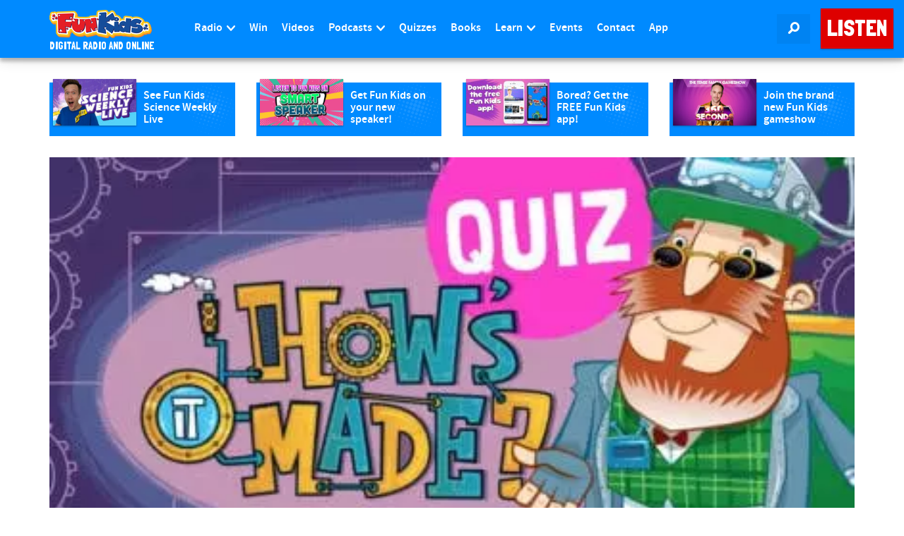

--- FILE ---
content_type: text/html; charset=utf-8
request_url: https://omny.fm/shows/fun-kids/playlists/sir-sidney-mcsprockets-inspiring-inventions/embed?style=artwork&image=0&share=1&download=1&description=1&subscribe=1&playlistimages=1&playlistshare=1&foreground=164d9a&background=ffffff&highlight=0189ff
body_size: 27233
content:
<!DOCTYPE html><html dir="ltr" lang="en"><head><meta charSet="utf-8"/><link rel="dns-prefetch" href="https://www.omnycontent.com"/><link rel="icon" type="image/png" sizes="144x144" href="/_next/static/media/favicon-144x144.4df68316.png"/><meta name="viewport" content="user-scalable=no, width=device-width, initial-scale=1"/><meta http-equiv="x-ua-compatible" content="ie=edge"/><meta name="format-detection" content="email=no"/><title>Sir Sidney McSprocket&#x27;s Amazing Inventions</title><meta name="robots" content="noindex"/><meta name="next-head-count" content="8"/><link data-next-font="size-adjust" rel="preconnect" href="/" crossorigin="anonymous"/><link rel="preload" href="/_next/static/css/e70acd4fe50810d6.css" as="style"/><link rel="stylesheet" href="/_next/static/css/e70acd4fe50810d6.css" data-n-g=""/><noscript data-n-css=""></noscript><script defer="" nomodule="" src="/_next/static/chunks/polyfills-42372ed130431b0a.js"></script><script src="/_next/static/chunks/webpack-bdd7b96b57592eb9.js" defer=""></script><script src="/_next/static/chunks/framework-21bb7e1521a0c41f.js" defer=""></script><script src="/_next/static/chunks/main-ad5c1898fb4b53a3.js" defer=""></script><script src="/_next/static/chunks/pages/_app-d443ae95b4b78b45.js" defer=""></script><script src="/_next/static/chunks/5c0b189e-e1bf200516e719d0.js" defer=""></script><script src="/_next/static/chunks/4103-a5f2b962d13c8fb0.js" defer=""></script><script src="/_next/static/chunks/4580-2346b653c8943f86.js" defer=""></script><script src="/_next/static/chunks/4189-4ef2957c024185af.js" defer=""></script><script src="/_next/static/chunks/6065-98fe31126b856d22.js" defer=""></script><script src="/_next/static/chunks/1538-ec51653de8d63493.js" defer=""></script><script src="/_next/static/chunks/8057-06373da890f7cc89.js" defer=""></script><script src="/_next/static/chunks/6617-3a5902b6931030ca.js" defer=""></script><script src="/_next/static/chunks/3259-4a368d26d8674eef.js" defer=""></script><script src="/_next/static/chunks/5453-152d339b5aa9092e.js" defer=""></script><script src="/_next/static/chunks/1650-d5fcf26696af5503.js" defer=""></script><script src="/_next/static/chunks/2594-2e3b270af9446440.js" defer=""></script><script src="/_next/static/chunks/8874-9d6bb5502b25fbbd.js" defer=""></script><script src="/_next/static/chunks/1405-1b6141e90f6c0e09.js" defer=""></script><script src="/_next/static/chunks/pages/shows/%5BprogramSlug%5D/playlists/%5BplaylistSlug%5D/embed-594ff1a6aee55977.js" defer=""></script><script src="/_next/static/ElJEKQTRwzMgum_vJGxJE/_buildManifest.js" defer=""></script><script src="/_next/static/ElJEKQTRwzMgum_vJGxJE/_ssgManifest.js" defer=""></script></head><body><div id="__next"><style data-emotion="css-global ptfp3d">*,*::before,*::after{box-sizing:border-box;}</style><style data-emotion="css-global c4w1m5">html,body{width:1px;min-width:100%;height:100%;font-family:Open Sans,Helvetica,Arial,sans-serif;background:transparent;-webkit-font-smoothing:antialiased;-moz-osx-font-smoothing:grayscale;}body{position:absolute;width:100%;height:100%;overflow:hidden;}</style><style data-emotion="css j69xas">.css-j69xas{position:absolute;height:100%;width:100%;display:-webkit-box;display:-webkit-flex;display:-ms-flexbox;display:flex;-webkit-flex-direction:column;-ms-flex-direction:column;flex-direction:column;}</style><div style="background-color:#ffffff" class="css-j69xas"><style data-emotion="css 3hfsco">.css-3hfsco{color:#164d9a;display:-webkit-box;display:-webkit-flex;display:-ms-flexbox;display:flex;-webkit-flex-direction:column;-ms-flex-direction:column;flex-direction:column;position:relative;width:100%;}</style><div class="css-3hfsco"><style data-emotion="css 193w4t8">.css-193w4t8{display:-webkit-box;display:-webkit-flex;display:-ms-flexbox;display:flex;padding:12px;}</style><div class="css-193w4t8"><style data-emotion="css ael5z2">.css-ael5z2{display:-webkit-box;display:-webkit-flex;display:-ms-flexbox;display:flex;visibility:hidden;width:0;}@media (max-width: 580px){.css-ael5z2{visibility:hidden;width:0;}}</style><div class="css-ael5z2"><style data-emotion="css py0qv0">.css-py0qv0{display:block;width:calc(100vh - 24px);height:calc(100vh - 24px);max-height:156px;max-width:156px;}</style><div class="css-py0qv0"></div><style data-emotion="css m6mmvu">.css-m6mmvu{display:inline-block;-webkit-flex:none;-ms-flex:none;flex:none;width:12px;}</style><span role="presentation" class="css-m6mmvu"></span></div><style data-emotion="css 5novwk">.css-5novwk{display:-webkit-box;display:-webkit-flex;display:-ms-flexbox;display:flex;-webkit-flex:1 0;-ms-flex:1 0;flex:1 0;-webkit-flex-direction:column;-ms-flex-direction:column;flex-direction:column;min-width:0;}</style><div class="css-5novwk"><style data-emotion="css j7x8gr">.css-j7x8gr{display:-webkit-box;display:-webkit-flex;display:-ms-flexbox;display:flex;height:24px;position:relative;}</style><div class="css-j7x8gr"><style data-emotion="css 1fs96ae">.css-1fs96ae{overflow:hidden;white-space:nowrap;text-overflow:ellipsis;-webkit-flex:auto;-ms-flex:auto;flex:auto;overflow:hidden;margin-left:-3px;margin-right:3px;padding-left:3px;padding-right:3px;}</style><span class="css-1fs96ae"><style data-emotion="css 13j7kni">.css-13j7kni{font-weight:600;font-size:14px;line-height:1.7;opacity:0.7;}</style><bdi title="Fun Kids" class="css-13j7kni">Fun Kids</bdi></span><style data-emotion="css g6q15c">.css-g6q15c{display:inline-block;-webkit-flex:auto;-ms-flex:auto;flex:auto;}</style><span role="presentation" class="css-g6q15c"></span><style data-emotion="css 6t0107">.css-6t0107{display:inline-block;-webkit-flex:none;-ms-flex:none;flex:none;width:10px;}</style><span role="presentation" class="css-6t0107"></span><style data-emotion="css 1cme2uv">.css-1cme2uv{-webkit-align-self:center;-ms-flex-item-align:center;align-self:center;white-space:nowrap;}</style><div class="css-1cme2uv"><style data-emotion="css k2katn">.css-k2katn{-webkit-appearance:none;-moz-appearance:none;-ms-appearance:none;appearance:none;background:transparent;border:0;color:inherit;font:inherit;letter-spacing:inherit;text-rendering:inherit;padding:0;background:rgba(22,77,154,0.2);border-radius:50%;width:28px;height:28px;font-size:18px;line-height:0;opacity:0.8;}.css-k2katn:not(:disabled, .disabled){cursor:pointer;}.css-k2katn:hover,.css-k2katn:focus{background:rgba(22,77,154,0.3);}.css-k2katn:active{background:rgba(22,77,154,0.4);}.css-k2katn svg{font-size:1em;}</style><button type="button" title="Info" aria-expanded="false" aria-haspopup="dialog" class="css-k2katn"><svg xmlns="http://www.w3.org/2000/svg" width="1em" height="28px" viewBox="0 0 16 16"><path fill="currentColor" d="M8 0C3.573 0 0 3.573 0 8s3.573 8 8 8 8-3.573 8-8-3.573-8-8-8m-.533 3.218c.213-.213.48-.32.782-.32s.551.106.765.32c.213.213.32.48.32.782s-.106.568-.32.782c-.213.213-.48.32-.765.32-.302 0-.569-.106-.782-.32A1.08 1.08 0 0 1 7.147 4c0-.302.088-.568.32-.782m2.417 9.458H6.506v-.338c.25-.035.427-.106.516-.195.143-.125.213-.356.213-.676V7.324c0-.284-.053-.48-.142-.587-.09-.106-.285-.178-.569-.232v-.337h2.72v5.368c0 .302.054.516.143.587.089.09.267.16.516.213v.34z"></path></svg></button><style data-emotion="css 4vvbft">.css-4vvbft{position:absolute;top:0;right:0;bottom:0;left:0;color:#164d9a;background-color:#ffffff;z-index:0;}</style><style data-emotion="css v58ff3">.css-v58ff3{display:inline-block;-webkit-flex:none;-ms-flex:none;flex:none;width:7px;}</style><span role="presentation" class="css-v58ff3"></span><button type="button" title="Follow" aria-expanded="false" aria-haspopup="dialog" class="css-k2katn"><svg xmlns="http://www.w3.org/2000/svg" width="1em" height="28px" viewBox="0 0 16 16"><path fill="currentColor" fill-rule="evenodd" d="M11.345 2c-.71 0-1.376.276-1.877.778L8.011 4.235a2.64 2.64 0 0 0-.778 1.877c0 .443.108.87.312 1.25l-.184.184a2.64 2.64 0 0 0-1.25-.312c-.71 0-1.376.277-1.877.778L2.776 9.469a2.657 2.657 0 0 0 0 3.754A2.64 2.64 0 0 0 4.654 14c.709 0 1.375-.276 1.877-.777l1.457-1.457a2.66 2.66 0 0 0 .464-3.127l.185-.185c.38.204.807.312 1.251.312.71 0 1.376-.276 1.877-.777l1.457-1.457A2.64 2.64 0 0 0 14 4.655c0-.71-.276-1.376-.778-1.877A2.64 2.64 0 0 0 11.345 2M5.437 12.13a1.1 1.1 0 0 1-.784.326 1.111 1.111 0 0 1-.785-1.894l1.457-1.457c.21-.21.489-.325.785-.325l.016.001-.581.581a.772.772 0 1 0 1.092 1.093l.58-.58c.004.288-.102.58-.323.798zm5.236-5.234c-.21.21-.489.325-.785.325l-.016-.002.763-.762a.772.772 0 1 0-1.093-1.093l-.762.763-.001-.016a1.1 1.1 0 0 1 .325-.784L10.56 3.87c.21-.21.488-.325.784-.325s.575.115.785.325c.21.209.325.488.325.784s-.116.576-.325.785z"></path></svg></button><span role="presentation" class="css-v58ff3"></span><button type="button" title="Share" aria-expanded="false" aria-haspopup="dialog" class="css-k2katn"><style data-emotion="css lqmt0p">[dir="rtl"] .css-lqmt0p{-webkit-transform:scaleX(-1);-moz-transform:scaleX(-1);-ms-transform:scaleX(-1);transform:scaleX(-1);}</style><svg xmlns="http://www.w3.org/2000/svg" width="1em" height="28px" viewBox="0 0 16 16" class="css-lqmt0p"><path fill="currentColor" fill-rule="evenodd" d="M1 14.006c.436-2.272 1.292-4.17 2.52-5.633C5 6.615 7.005 5.526 9.495 5.153V1.978c0-.016.016-.031.032-.047.015 0 .046 0 .046.016l5.415 5.617c.016.016.016.047 0 .078l-5.4 5.6c-.015.016-.03.016-.046.016s-.031-.03-.031-.047V9.976c-3.828.016-6.504 1.307-8.402 4.076-.031.016-.047.016-.062.016-.031-.016-.047-.031-.047-.062"></path></svg></button></div></div><style data-emotion="css fr763q">.css-fr763q{-webkit-align-items:center;-webkit-box-align:center;-ms-flex-align:center;align-items:center;display:-webkit-box;display:-webkit-flex;display:-ms-flexbox;display:flex;-webkit-flex:1 0;-ms-flex:1 0;flex:1 0;position:relative;}</style><div class="css-fr763q"><style data-emotion="css sdq625">.css-sdq625{-webkit-appearance:none;-moz-appearance:none;-ms-appearance:none;appearance:none;background:transparent;border:0;color:inherit;font:inherit;letter-spacing:inherit;text-rendering:inherit;padding:0;width:60px;height:60px;-webkit-align-items:center;-webkit-box-align:center;-ms-flex-align:center;align-items:center;background:#0189ff;border-radius:50%;color:#ffffff;display:-webkit-box;display:-webkit-flex;display:-ms-flexbox;display:flex;-webkit-flex:none;-ms-flex:none;flex:none;-webkit-box-pack:center;-ms-flex-pack:center;-webkit-justify-content:center;justify-content:center;position:relative;-webkit-transition:-webkit-transform 0.1s;transition:transform 0.1s;}.css-sdq625:not(:disabled, .disabled){cursor:pointer;}.css-sdq625:hover,.css-sdq625:focus{-webkit-transform:scale(1.08);-moz-transform:scale(1.08);-ms-transform:scale(1.08);transform:scale(1.08);}.css-sdq625:active{-webkit-transform:scale(1);-moz-transform:scale(1);-ms-transform:scale(1);transform:scale(1);}</style><button type="button" title="Play" class="css-sdq625"><style data-emotion="css iwcgen">.css-iwcgen{display:block;width:55%;height:55%;}</style><svg xmlns="http://www.w3.org/2000/svg" width="1em" height="1em" viewBox="0 0 16 16" class="css-iwcgen"><path fill="currentColor" d="M5.693 14.724C4.76 15.335 4 14.897 4 13.75V2.25C4 1.1 4.76.666 5.693 1.276l8.606 5.62c.935.61.934 1.6 0 2.21l-8.606 5.62z"></path></svg></button><span role="presentation" class="css-6t0107"></span><style data-emotion="css 1cvxyzz">.css-1cvxyzz{display:-webkit-box;display:-webkit-flex;display:-ms-flexbox;display:flex;-webkit-flex:1 0;-ms-flex:1 0;flex:1 0;-webkit-flex-direction:column;-ms-flex-direction:column;flex-direction:column;}</style><div class="css-1cvxyzz"><style data-emotion="css 20xy69">.css-20xy69{font-size:18px;height:1.7em;line-height:1.7;position:relative;}</style><div class="css-20xy69"><style data-emotion="css r5gyjf">.css-r5gyjf{position:absolute;display:-webkit-box;display:-webkit-flex;display:-ms-flexbox;display:flex;height:100%;width:100%;}</style><div title="Freeze Dried Coffee (Sir Sidney McSprocket&#x27;s Victory Vault)" class="css-r5gyjf"><style data-emotion="css bzi97b">.css-bzi97b{display:-webkit-box;display:-webkit-flex;display:-ms-flexbox;display:flex;overflow:hidden;margin-left:-3px;margin-right:3px;padding-left:3px;padding-right:3px;}</style><div dir="ltr" class="css-bzi97b"><style data-emotion="css efd8xk">.css-efd8xk{white-space:nowrap;will-change:transform;-webkit-animation-play-state:running;animation-play-state:running;}</style><div class="css-efd8xk"><style data-emotion="css 16ceglb">.css-16ceglb{font-weight:600;}</style><span class="css-16ceglb"><span>Freeze Dried Coffee (Sir Sidney McSprocket&#x27;s Victory Vault)</span></span></div></div></div></div><style data-emotion="css z028ez">.css-z028ez{font-weight:600;height:1.7em;overflow:hidden;position:relative;text-overflow:ellipsis;white-space:nowrap;margin-left:-3px;margin-right:3px;padding-left:3px;padding-right:3px;}[dir="rtl"] .css-z028ez{text-align:right;}</style><div dir="ltr" class="css-z028ez"><style data-emotion="css we1q8z">.css-we1q8z{opacity:0.7;font-size:14px;line-height:1.7;vertical-align:top;}</style><span class="css-we1q8z">00:00 / 04:59</span></div></div></div><style data-emotion="css ra0owt">.css-ra0owt{display:-webkit-box;display:-webkit-flex;display:-ms-flexbox;display:flex;height:36px;}</style><div class="css-ra0owt"><style data-emotion="css 1bn5bp4">.css-1bn5bp4{-webkit-flex:1;-ms-flex:1;flex:1;opacity:0;-webkit-transition:opacity 333ms;transition:opacity 333ms;}</style><style data-emotion="css bdpbld">.css-bdpbld{-webkit-flex:1;-ms-flex:1;flex:1;opacity:0;-webkit-transition:opacity 333ms;transition:opacity 333ms;}.css-bdpbld:focus-within{outline:Highlight auto 1px;outline:-webkit-focus-ring-color auto 1px;outline:blue auto 1px;}@supports selector(:has(*)){.css-bdpbld:focus-within{outline:none;}.css-bdpbld:focus-within:has(input[type=range]:focus-visible){outline:Highlight auto 1px;outline:-webkit-focus-ring-color auto 1px;outline:blue auto 1px;}}</style><label for=":R4rl6del6:" class="css-bdpbld"><style data-emotion="css tabmx7">.css-tabmx7{border-width:0;clip:rect(0,0,0,0);height:1px;margin:-1px;overflow:hidden;padding:0;position:absolute;white-space:nowrap;width:1px;}</style><input type="range" id=":R4rl6del6:" aria-valuetext="00:00 / 04:59" step="15" min="0" max="299.04" class="css-tabmx7" value="0"/><div dir="ltr" style="flex:1;position:relative;margin:0 10px;cursor:pointer;height:100%"><div style="border-radius:999px;position:absolute;overflow:hidden;top:0;right:-10px;bottom:0;left:-10px;transform:translateZ(0)"><div style="position:absolute;top:0;right:0;bottom:0;left:0;background:#164d9a;opacity:0.35"></div><div style="position:absolute;top:0;right:0;bottom:0;left:0;transition:opacity 333ms;will-change:opacity, width;opacity:0;background:#0189ff;width:10px"></div></div><div style="position:absolute;top:4px;right:0;bottom:4px;left:0;white-space:nowrap;overflow:hidden;opacity:0.4"></div><div style="position:absolute;top:4px;right:0;bottom:4px;left:0;white-space:nowrap;overflow:hidden;width:0%"></div><div style="position:absolute;top:0;right:0;bottom:0;left:0;touch-action:none;user-select:none"></div></div></label><style data-emotion="css s5xdrg">.css-s5xdrg{display:-webkit-box;display:-webkit-flex;display:-ms-flexbox;display:flex;-webkit-align-items:center;-webkit-box-align:center;-ms-flex-align:center;align-items:center;}</style><div class="css-s5xdrg"><span role="presentation" class="css-m6mmvu"></span><style data-emotion="css 1pf0jen">.css-1pf0jen{color:currentColor;-webkit-text-decoration:none;text-decoration:none;display:-webkit-box;display:-webkit-flex;display:-ms-flexbox;display:flex;font-size:20px;opacity:0.6;}.css-1pf0jen:hover,.css-1pf0jen:focus{opacity:1;}</style><a href="https://omnystudio.com/learn?utm_source=omnyfm-embed&amp;utm_medium=overlay" target="_blank" rel="noreferrer" title="Powered by Omny Studio" class="css-1pf0jen"><svg xmlns="http://www.w3.org/2000/svg" width="1em" height="1em" fill="none" viewBox="0 0 16 16"><path fill="currentColor" fill-rule="evenodd" d="M8 0a8 8 0 0 1 7.996 7.75L16 8a8 8 0 0 1-7.75 7.996L8 16A8 8 0 0 1 .004 8.25L0 8A8 8 0 0 1 7.75.004zm0 3.27c-2.757 0-5 2.243-5 5 0 1.785.963 3.448 2.513 4.338a.92.92 0 1 0 .917-1.596A3.17 3.17 0 0 1 4.84 8.27 3.163 3.163 0 0 1 8 5.11a3.163 3.163 0 0 1 3.16 3.16 3.17 3.17 0 0 1-1.583 2.739.92.92 0 1 0 .92 1.593A5.02 5.02 0 0 0 13 8.27c0-2.757-2.243-5-5-5m-.71 5.873.035.054c.074.104.272.31.664.31a.84.84 0 0 0 .702-.337l.068-.104a.419.419 0 0 1 .697.455c-.158.305-.645.822-1.467.822-.83 0-1.303-.524-1.45-.834a.418.418 0 0 1 .752-.366" clip-rule="evenodd"></path></svg></a></div></div></div></div><style data-emotion="css 1i3648n">.css-1i3648n{position:absolute;top:0;right:0;bottom:0;left:0;}</style></div><style data-emotion="css erntha">.css-erntha{-webkit-flex:1 0;-ms-flex:1 0;flex:1 0;overflow-y:auto;position:relative;color:#164d9a;}.css-erntha:before{content:'';display:block;background:currentColor;opacity:0.2;height:1px;position:absolute;left:12px;right:12px;top:0;}</style><section class="css-erntha"><style data-emotion="css e23o9g">.css-e23o9g{padding:10px;}</style><div class="css-e23o9g"><style data-emotion="css iey8dh">.css-iey8dh{-webkit-align-items:flex-start;-webkit-box-align:flex-start;-ms-flex-align:flex-start;align-items:flex-start;display:-webkit-box;display:-webkit-flex;display:-ms-flexbox;display:flex;}</style><div class="css-iey8dh"><style data-emotion="css pxzcfi">.css-pxzcfi{font-weight:700;-webkit-flex:1 0;-ms-flex:1 0;flex:1 0;font-size:13.2px;line-height:1.7;}</style><h1 class="css-pxzcfi"><style data-emotion="css 2log3m">.css-2log3m{color:currentColor;-webkit-text-decoration:none;text-decoration:none;}.css-2log3m:hover,.css-2log3m:focus{-webkit-text-decoration:underline;text-decoration:underline;}</style><a href="/shows/fun-kids/playlists/sir-sidney-mcsprockets-inspiring-inventions" target="_blank" rel="noreferrer" class="css-2log3m"><bdi>Sir Sidney McSprocket&#x27;s Amazing Inventions</bdi></a></h1><style data-emotion="css 59udoy">.css-59udoy{font-weight:600;-webkit-flex:none;-ms-flex:none;flex:none;}</style><style data-emotion="css 1kkee6">.css-1kkee6{-webkit-appearance:none;-moz-appearance:none;-ms-appearance:none;appearance:none;background:transparent;border:0;color:inherit;font:inherit;letter-spacing:inherit;text-rendering:inherit;padding:0;opacity:0.7;font-weight:600;-webkit-flex:none;-ms-flex:none;flex:none;}.css-1kkee6:not(:disabled, .disabled){cursor:pointer;}.css-1kkee6:hover,.css-1kkee6:focus{opacity:1;}</style><button type="button" aria-expanded="false" aria-haspopup="menu" id=":R566lel6H1:" class="css-1kkee6 eb475tu0"><style data-emotion="css 6981di">.css-6981di svg{vertical-align:middle;width:12px;height:12px;}</style><span class="css-6981di"><svg xmlns="http://www.w3.org/2000/svg" width="1em" height="1em" viewBox="0 0 16 16"><path fill="currentColor" fill-rule="evenodd" d="M11.345 2c-.71 0-1.376.276-1.877.778L8.011 4.235a2.64 2.64 0 0 0-.778 1.877c0 .443.108.87.312 1.25l-.184.184a2.64 2.64 0 0 0-1.25-.312c-.71 0-1.376.277-1.877.778L2.776 9.469a2.657 2.657 0 0 0 0 3.754A2.64 2.64 0 0 0 4.654 14c.709 0 1.375-.276 1.877-.777l1.457-1.457a2.66 2.66 0 0 0 .464-3.127l.185-.185c.38.204.807.312 1.251.312.71 0 1.376-.276 1.877-.777l1.457-1.457A2.64 2.64 0 0 0 14 4.655c0-.71-.276-1.376-.778-1.877A2.64 2.64 0 0 0 11.345 2M5.437 12.13a1.1 1.1 0 0 1-.784.326 1.111 1.111 0 0 1-.785-1.894l1.457-1.457c.21-.21.489-.325.785-.325l.016.001-.581.581a.772.772 0 1 0 1.092 1.093l.58-.58c.004.288-.102.58-.323.798zm5.236-5.234c-.21.21-.489.325-.785.325l-.016-.002.763-.762a.772.772 0 1 0-1.093-1.093l-.762.763-.001-.016a1.1 1.1 0 0 1 .325-.784L10.56 3.87c.21-.21.488-.325.784-.325s.575.115.785.325c.21.209.325.488.325.784s-.116.576-.325.785z"></path></svg></span> <style data-emotion="css rnnx2x">.css-rnnx2x{font-size:12px;}</style><span class="css-rnnx2x">Follow podcast</span></button></div><style data-emotion="css bpaf9f">.css-bpaf9f{overflow:hidden;white-space:nowrap;text-overflow:ellipsis;font-size:12px;line-height:1.7;}</style><p class="css-bpaf9f"><bdi>From children&#x27;s radio station Fun Kids: the wacky inventor Sir Sidney McSprocket is looking at the very best inventions of all time!</bdi></p></div><ul><style data-emotion="css bjn8wh">.css-bjn8wh{position:relative;}</style><li class="css-bjn8wh"><style data-emotion="css 1u2mevv">.css-1u2mevv{background:currentColor;position:absolute;height:1px;top:0;right:0;left:0;opacity:0.1;}</style><div role="presentation" class="css-1u2mevv"></div><style data-emotion="css 4kbfpd">.css-4kbfpd{position:absolute;top:1px;right:0;bottom:0;left:0;-webkit-transition:0.2s opacity;transition:0.2s opacity;}</style><div role="presentation" style="background:#164d9a;opacity:0.08" class="css-4kbfpd"></div><style data-emotion="css iq8kq3">.css-iq8kq3{-webkit-appearance:none;-moz-appearance:none;-ms-appearance:none;appearance:none;background:transparent;border:0;color:inherit;font:inherit;letter-spacing:inherit;text-rendering:inherit;padding:0;-webkit-align-items:center;-webkit-box-align:center;-ms-flex-align:center;align-items:center;display:-webkit-box;display:-webkit-flex;display:-ms-flexbox;display:flex;padding:8px 10px;position:relative;text-align:inherit;width:100%;}.css-iq8kq3:not(:disabled, .disabled){cursor:pointer;}</style><button type="button" class="omny-unique-2 css-iq8kq3"><style data-emotion="css 1mwrlba">.css-1mwrlba{border-radius:4px;-webkit-flex:0 0 auto;-ms-flex:0 0 auto;flex:0 0 auto;height:36px;overflow:hidden;position:relative;width:36px;}</style><div class="css-1mwrlba"><style data-emotion="css 1tdsxa2">.css-1tdsxa2{width:100%;height:100%;position:absolute;}</style><img src="https://www.omnycontent.com/d/clips/289ceca7-bef3-48af-9f74-a4ba0095cab1/8ac9406d-304d-441e-8532-a4ba00967cfc/14098e8d-864c-4547-b646-b2ce01003b97/image.jpg?t=1746540586&amp;in_playlist=469b9da8-754a-47c3-b5a7-a4e900ab8bc7&amp;size=thumbnail" alt="" class="css-1tdsxa2"/><style data-emotion="css ypjw36">.css-ypjw36{position:absolute;top:0;right:0;bottom:0;left:0;opacity:1;-webkit-transition:all .2s;transition:all .2s;}.omny-unique-2:focus .css-ypjw36,.omny-unique-2:hover .css-ypjw36{opacity:1;}.css-ypjw36 svg{height:16px;left:50%;opacity:1;position:absolute;top:50%;-webkit-transform:translate(-50%, -50%);-moz-transform:translate(-50%, -50%);-ms-transform:translate(-50%, -50%);transform:translate(-50%, -50%);-webkit-transition:all .2s;transition:all .2s;width:16px;}</style><div role="presentation" style="background:#0189ff;color:#ffffff" class="css-ypjw36"><svg xmlns="http://www.w3.org/2000/svg" width="1em" height="1em" viewBox="0 0 16 16"><path fill="currentColor" d="M5.693 14.724C4.76 15.335 4 14.897 4 13.75V2.25C4 1.1 4.76.666 5.693 1.276l8.606 5.62c.935.61.934 1.6 0 2.21l-8.606 5.62z"></path></svg></div></div><span role="presentation" class="css-6t0107"></span><style data-emotion="css 1dt7hb6">.css-1dt7hb6{display:-webkit-box;display:-webkit-flex;display:-ms-flexbox;display:flex;-webkit-flex:1 0;-ms-flex:1 0;flex:1 0;font-size:12px;line-height:1.7;min-width:0;}</style><div class="css-1dt7hb6"><style data-emotion="css 139yxq1">.css-139yxq1{display:-webkit-box;display:-webkit-flex;display:-ms-flexbox;display:flex;-webkit-flex:1 1;-ms-flex:1 1;flex:1 1;-webkit-flex-direction:column;-ms-flex-direction:column;flex-direction:column;min-width:0;}</style><div class="css-139yxq1"><style data-emotion="css kqj3p4">.css-kqj3p4{font-weight:600;overflow:hidden;white-space:nowrap;text-overflow:ellipsis;-webkit-flex:1 0;-ms-flex:1 0;flex:1 0;}.omny-unique-2:focus .css-kqj3p4,.omny-unique-2:hover .css-kqj3p4{-webkit-text-decoration:underline;text-decoration:underline;}</style><bdi class="css-kqj3p4">Freeze Dried Coffee (Sir Sidney McSprocket&#x27;s Victory Vault)</bdi><style data-emotion="css 418xuv">.css-418xuv{overflow:hidden;white-space:nowrap;text-overflow:ellipsis;-webkit-flex:1 0;-ms-flex:1 0;flex:1 0;opacity:0.7;}</style><p class="css-418xuv"><bdi>Sir Sidney McSprocket takes a trip in the Victory Vault to find his parrot Polly, and discovers instant coffee – a firm favourite with the troops.</bdi></p></div><span role="presentation" class="css-m6mmvu"></span><style data-emotion="css gxrjc0">.css-gxrjc0{display:-webkit-box;display:-webkit-flex;display:-ms-flexbox;display:flex;-webkit-flex-direction:column;-ms-flex-direction:column;flex-direction:column;-webkit-align-items:flex-end;-webkit-box-align:flex-end;-ms-flex-align:flex-end;align-items:flex-end;-webkit-flex:none;-ms-flex:none;flex:none;}</style><div class="css-gxrjc0"><style data-emotion="css 10i7m94">.css-10i7m94{opacity:0.7;}</style><div class="css-10i7m94">04:59</div></div></div></button></li><li class="css-bjn8wh"><div role="presentation" class="css-1u2mevv"></div><div role="presentation" style="background:#164d9a;opacity:0" class="css-4kbfpd"></div><button type="button" class="omny-unique-2 css-iq8kq3"><div class="css-1mwrlba"><img src="https://www.omnycontent.com/d/clips/289ceca7-bef3-48af-9f74-a4ba0095cab1/8ac9406d-304d-441e-8532-a4ba00967cfc/3d407bfb-8777-4af5-bf7d-b2ce00ffcb0e/image.jpg?t=1746540612&amp;in_playlist=469b9da8-754a-47c3-b5a7-a4e900ab8bc7&amp;size=thumbnail" alt="" class="css-1tdsxa2"/><style data-emotion="css llk6d9">.css-llk6d9{position:absolute;top:0;right:0;bottom:0;left:0;opacity:0;-webkit-transition:all .2s;transition:all .2s;}.omny-unique-2:focus .css-llk6d9,.omny-unique-2:hover .css-llk6d9{opacity:1;}.css-llk6d9 svg{height:16px;left:50%;opacity:0.7;position:absolute;top:50%;-webkit-transform:translate(-50%, -50%);-moz-transform:translate(-50%, -50%);-ms-transform:translate(-50%, -50%);transform:translate(-50%, -50%);-webkit-transition:all .2s;transition:all .2s;width:16px;}</style><div role="presentation" style="background:#0189ff;color:#ffffff" class="css-llk6d9"><svg xmlns="http://www.w3.org/2000/svg" width="1em" height="1em" viewBox="0 0 16 16"><path fill="currentColor" d="M5.693 14.724C4.76 15.335 4 14.897 4 13.75V2.25C4 1.1 4.76.666 5.693 1.276l8.606 5.62c.935.61.934 1.6 0 2.21l-8.606 5.62z"></path></svg></div></div><span role="presentation" class="css-6t0107"></span><div class="css-1dt7hb6"><div class="css-139yxq1"><bdi class="css-kqj3p4">Computers (Sir Sidney McSprocket&#x27;s Victory Vault)</bdi><p class="css-418xuv"><bdi>Sir Sidney McSprocket takes a trip in the Victory Vault to find his parrot Polly, and finds himself at Bletchley Park – the UK’s wartime code-cracking HQ and an iconic early computer being put through its paces. </bdi></p></div><span role="presentation" class="css-m6mmvu"></span><div class="css-gxrjc0"><div class="css-10i7m94">06:15</div></div></div></button></li><li class="css-bjn8wh"><div role="presentation" class="css-1u2mevv"></div><div role="presentation" style="background:#164d9a;opacity:0" class="css-4kbfpd"></div><button type="button" class="omny-unique-2 css-iq8kq3"><div class="css-1mwrlba"><img src="https://www.omnycontent.com/d/clips/289ceca7-bef3-48af-9f74-a4ba0095cab1/8ac9406d-304d-441e-8532-a4ba00967cfc/b59c7d2b-5f70-4ef6-9ba5-b2ce00ff5455/image.jpg?t=1746610347&amp;in_playlist=469b9da8-754a-47c3-b5a7-a4e900ab8bc7&amp;size=thumbnail" alt="" class="css-1tdsxa2"/><div role="presentation" style="background:#0189ff;color:#ffffff" class="css-llk6d9"><svg xmlns="http://www.w3.org/2000/svg" width="1em" height="1em" viewBox="0 0 16 16"><path fill="currentColor" d="M5.693 14.724C4.76 15.335 4 14.897 4 13.75V2.25C4 1.1 4.76.666 5.693 1.276l8.606 5.62c.935.61.934 1.6 0 2.21l-8.606 5.62z"></path></svg></div></div><span role="presentation" class="css-6t0107"></span><div class="css-1dt7hb6"><div class="css-139yxq1"><bdi class="css-kqj3p4">Ball Point Pens &amp; Superglue (Sir Sidney McSprocket&#x27;s Victory Vault)</bdi><p class="css-418xuv"><bdi>Sir Sidney McSprocket takes a trip in the Victory Vault to find his parrot Polly, and discovers the ball point pen and superglue.</bdi></p></div><span role="presentation" class="css-m6mmvu"></span><div class="css-gxrjc0"><div class="css-10i7m94">05:08</div></div></div></button></li><li class="css-bjn8wh"><div role="presentation" class="css-1u2mevv"></div><div role="presentation" style="background:#164d9a;opacity:0" class="css-4kbfpd"></div><button type="button" class="omny-unique-2 css-iq8kq3"><div class="css-1mwrlba"><img src="https://www.omnycontent.com/d/clips/289ceca7-bef3-48af-9f74-a4ba0095cab1/8ac9406d-304d-441e-8532-a4ba00967cfc/fb575a50-6b20-496d-a0ce-b2ce00fef4fe/image.jpg?t=1746610361&amp;in_playlist=469b9da8-754a-47c3-b5a7-a4e900ab8bc7&amp;size=thumbnail" alt="" class="css-1tdsxa2"/><div role="presentation" style="background:#0189ff;color:#ffffff" class="css-llk6d9"><svg xmlns="http://www.w3.org/2000/svg" width="1em" height="1em" viewBox="0 0 16 16"><path fill="currentColor" d="M5.693 14.724C4.76 15.335 4 14.897 4 13.75V2.25C4 1.1 4.76.666 5.693 1.276l8.606 5.62c.935.61.934 1.6 0 2.21l-8.606 5.62z"></path></svg></div></div><span role="presentation" class="css-6t0107"></span><div class="css-1dt7hb6"><div class="css-139yxq1"><bdi class="css-kqj3p4">Jeeps (Sir Sidney McSprocket&#x27;s Victory Vault)</bdi><p class="css-418xuv"><bdi>Sir Sidney McSprocket finds himself in the jungles of Myanmar, taking a ride in one of the wars most useful new vehicles – the jeep!  </bdi></p></div><span role="presentation" class="css-m6mmvu"></span><div class="css-gxrjc0"><div class="css-10i7m94">04:43</div></div></div></button></li><li class="css-bjn8wh"><div role="presentation" class="css-1u2mevv"></div><div role="presentation" style="background:#164d9a;opacity:0" class="css-4kbfpd"></div><button type="button" class="omny-unique-2 css-iq8kq3"><div class="css-1mwrlba"><img src="https://www.omnycontent.com/d/clips/289ceca7-bef3-48af-9f74-a4ba0095cab1/8ac9406d-304d-441e-8532-a4ba00967cfc/daa206a3-8377-40bd-b0d1-b2ce00fe8926/image.jpg?t=1746610381&amp;in_playlist=469b9da8-754a-47c3-b5a7-a4e900ab8bc7&amp;size=thumbnail" alt="" class="css-1tdsxa2"/><div role="presentation" style="background:#0189ff;color:#ffffff" class="css-llk6d9"><svg xmlns="http://www.w3.org/2000/svg" width="1em" height="1em" viewBox="0 0 16 16"><path fill="currentColor" d="M5.693 14.724C4.76 15.335 4 14.897 4 13.75V2.25C4 1.1 4.76.666 5.693 1.276l8.606 5.62c.935.61.934 1.6 0 2.21l-8.606 5.62z"></path></svg></div></div><span role="presentation" class="css-6t0107"></span><div class="css-1dt7hb6"><div class="css-139yxq1"><bdi class="css-kqj3p4">Jet Engine (Sir Sidney McSprocket&#x27;s Victory Vault)</bdi><p class="css-418xuv"><bdi>Sir Sidney McSprocket takes a trip in the Victory Vault to retrieve his perky parrot and finds Polly’s not the only one to take flight – he arrives just in time to see the first demonstration of a jet plane.</bdi></p></div><span role="presentation" class="css-m6mmvu"></span><div class="css-gxrjc0"><div class="css-10i7m94">04:41</div></div></div></button></li><li class="css-bjn8wh"><div role="presentation" class="css-1u2mevv"></div><div role="presentation" style="background:#164d9a;opacity:0" class="css-4kbfpd"></div><button type="button" class="omny-unique-2 css-iq8kq3"><div class="css-1mwrlba"><img src="https://www.omnycontent.com/d/clips/289ceca7-bef3-48af-9f74-a4ba0095cab1/8ac9406d-304d-441e-8532-a4ba00967cfc/bda4e6ee-78f9-4ab2-94ee-b2ce00fe3519/image.jpg?t=1746610398&amp;in_playlist=469b9da8-754a-47c3-b5a7-a4e900ab8bc7&amp;size=thumbnail" alt="" class="css-1tdsxa2"/><div role="presentation" style="background:#0189ff;color:#ffffff" class="css-llk6d9"><svg xmlns="http://www.w3.org/2000/svg" width="1em" height="1em" viewBox="0 0 16 16"><path fill="currentColor" d="M5.693 14.724C4.76 15.335 4 14.897 4 13.75V2.25C4 1.1 4.76.666 5.693 1.276l8.606 5.62c.935.61.934 1.6 0 2.21l-8.606 5.62z"></path></svg></div></div><span role="presentation" class="css-6t0107"></span><div class="css-1dt7hb6"><div class="css-139yxq1"><bdi class="css-kqj3p4">Microwave Oven (Sir Sidney McSprocket&#x27;s Victory Vault)</bdi><p class="css-418xuv"><bdi>Sir Sidney McSprocket takes a trip in the Victory Vault to find his parrot Polly, and discovers how radar technology led to the invention of microwave ovens, helping us heat and eat lots of tasty treats.</bdi></p></div><span role="presentation" class="css-m6mmvu"></span><div class="css-gxrjc0"><div class="css-10i7m94">04:41</div></div></div></button></li><li class="css-bjn8wh"><div role="presentation" class="css-1u2mevv"></div><div role="presentation" style="background:#164d9a;opacity:0" class="css-4kbfpd"></div><button type="button" class="omny-unique-2 css-iq8kq3"><div class="css-1mwrlba"><img src="https://www.omnycontent.com/d/clips/289ceca7-bef3-48af-9f74-a4ba0095cab1/8ac9406d-304d-441e-8532-a4ba00967cfc/61c99940-fd9a-4e6a-986e-b2ce00fddf99/image.jpg?t=1746610409&amp;in_playlist=469b9da8-754a-47c3-b5a7-a4e900ab8bc7&amp;size=thumbnail" alt="" class="css-1tdsxa2"/><div role="presentation" style="background:#0189ff;color:#ffffff" class="css-llk6d9"><svg xmlns="http://www.w3.org/2000/svg" width="1em" height="1em" viewBox="0 0 16 16"><path fill="currentColor" d="M5.693 14.724C4.76 15.335 4 14.897 4 13.75V2.25C4 1.1 4.76.666 5.693 1.276l8.606 5.62c.935.61.934 1.6 0 2.21l-8.606 5.62z"></path></svg></div></div><span role="presentation" class="css-6t0107"></span><div class="css-1dt7hb6"><div class="css-139yxq1"><bdi class="css-kqj3p4">Radar (Sir Sidney McSprocket&#x27;s Victory Vault)</bdi><p class="css-418xuv"><bdi>Sir Sidney McSprocket takes a trip in the Victory Vault to find his parrot Polly, and discovers the Home Chain radar network – innovative resilient technology that scanned the skies to track aircraft.</bdi></p></div><span role="presentation" class="css-m6mmvu"></span><div class="css-gxrjc0"><div class="css-10i7m94">05:29</div></div></div></button></li><li class="css-bjn8wh"><div role="presentation" class="css-1u2mevv"></div><div role="presentation" style="background:#164d9a;opacity:0" class="css-4kbfpd"></div><button type="button" class="omny-unique-2 css-iq8kq3"><div class="css-1mwrlba"><img src="https://www.omnycontent.com/d/clips/289ceca7-bef3-48af-9f74-a4ba0095cab1/8ac9406d-304d-441e-8532-a4ba00967cfc/718c26da-35f7-4e5a-9de7-b2ce00fd7f88/image.jpg?t=1746610435&amp;in_playlist=469b9da8-754a-47c3-b5a7-a4e900ab8bc7&amp;size=thumbnail" alt="" class="css-1tdsxa2"/><div role="presentation" style="background:#0189ff;color:#ffffff" class="css-llk6d9"><svg xmlns="http://www.w3.org/2000/svg" width="1em" height="1em" viewBox="0 0 16 16"><path fill="currentColor" d="M5.693 14.724C4.76 15.335 4 14.897 4 13.75V2.25C4 1.1 4.76.666 5.693 1.276l8.606 5.62c.935.61.934 1.6 0 2.21l-8.606 5.62z"></path></svg></div></div><span role="presentation" class="css-6t0107"></span><div class="css-1dt7hb6"><div class="css-139yxq1"><bdi class="css-kqj3p4">Duct Tape (Sir Sidney McSprocket&#x27;s Victory Vault)</bdi><p class="css-418xuv"><bdi>Sir Sidney McSprocket takes a trip in the Victory Vault to find his parrot Polly, and discovers a super sticky tape with a multitude of uses.</bdi></p></div><span role="presentation" class="css-m6mmvu"></span><div class="css-gxrjc0"><div class="css-10i7m94">04:18</div></div></div></button></li><li class="css-bjn8wh"><div role="presentation" class="css-1u2mevv"></div><div role="presentation" style="background:#164d9a;opacity:0" class="css-4kbfpd"></div><button type="button" class="omny-unique-2 css-iq8kq3"><div class="css-1mwrlba"><img src="https://www.omnycontent.com/d/clips/289ceca7-bef3-48af-9f74-a4ba0095cab1/8ac9406d-304d-441e-8532-a4ba00967cfc/f1ef7d08-5124-497d-b067-b2ce00fd197b/image.jpg?t=1746610448&amp;in_playlist=469b9da8-754a-47c3-b5a7-a4e900ab8bc7&amp;size=thumbnail" alt="" class="css-1tdsxa2"/><div role="presentation" style="background:#0189ff;color:#ffffff" class="css-llk6d9"><svg xmlns="http://www.w3.org/2000/svg" width="1em" height="1em" viewBox="0 0 16 16"><path fill="currentColor" d="M5.693 14.724C4.76 15.335 4 14.897 4 13.75V2.25C4 1.1 4.76.666 5.693 1.276l8.606 5.62c.935.61.934 1.6 0 2.21l-8.606 5.62z"></path></svg></div></div><span role="presentation" class="css-6t0107"></span><div class="css-1dt7hb6"><div class="css-139yxq1"><bdi class="css-kqj3p4">Bailey Bridges (Sir Sidney McSprocket&#x27;s Victory Vault)</bdi><p class="css-418xuv"><bdi>Sir Sidney McSprocket takes a trip in the Victory Vault to find his parrot Polly, and discovers the first deployment of the Bailey Bridge, over the Medjera River in Tunisia in 1942</bdi></p></div><span role="presentation" class="css-m6mmvu"></span><div class="css-gxrjc0"><div class="css-10i7m94">05:59</div></div></div></button></li><li class="css-bjn8wh"><div role="presentation" class="css-1u2mevv"></div><div role="presentation" style="background:#164d9a;opacity:0" class="css-4kbfpd"></div><button type="button" class="omny-unique-2 css-iq8kq3"><div class="css-1mwrlba"><img src="https://www.omnycontent.com/d/clips/289ceca7-bef3-48af-9f74-a4ba0095cab1/8ac9406d-304d-441e-8532-a4ba00967cfc/b8c9498b-6b91-46af-8b44-b2ce00fc4d26/image.jpg?t=1746610460&amp;in_playlist=469b9da8-754a-47c3-b5a7-a4e900ab8bc7&amp;size=thumbnail" alt="" class="css-1tdsxa2"/><div role="presentation" style="background:#0189ff;color:#ffffff" class="css-llk6d9"><svg xmlns="http://www.w3.org/2000/svg" width="1em" height="1em" viewBox="0 0 16 16"><path fill="currentColor" d="M5.693 14.724C4.76 15.335 4 14.897 4 13.75V2.25C4 1.1 4.76.666 5.693 1.276l8.606 5.62c.935.61.934 1.6 0 2.21l-8.606 5.62z"></path></svg></div></div><span role="presentation" class="css-6t0107"></span><div class="css-1dt7hb6"><div class="css-139yxq1"><bdi class="css-kqj3p4">Caissons &amp; The Mulberry Harbours (Sir Sidney McSprocket&#x27;s Victory Vault)</bdi><p class="css-418xuv"><bdi>Sir Sidney McSprocket takes a trip in the Victory Vault to find his parrot Polly, and discovers the enormous Mulberry Harbours – massive concrete and steel structures that helped protect supply ships to the Normandy Beaches in 1944.   </bdi></p></div><span role="presentation" class="css-m6mmvu"></span><div class="css-gxrjc0"><div class="css-10i7m94">06:02</div></div></div></button></li><li class="css-bjn8wh"><div role="presentation" class="css-1u2mevv"></div><div role="presentation" style="background:#164d9a;opacity:0" class="css-4kbfpd"></div><button type="button" class="omny-unique-2 css-iq8kq3"><div class="css-1mwrlba"><img src="https://www.omnycontent.com/d/clips/289ceca7-bef3-48af-9f74-a4ba0095cab1/8ac9406d-304d-441e-8532-a4ba00967cfc/4a6707d5-cf75-439c-a30b-abf400e46f6e/image.jpg?t=1499700947&amp;in_playlist=469b9da8-754a-47c3-b5a7-a4e900ab8bc7&amp;size=thumbnail" alt="" class="css-1tdsxa2"/><div role="presentation" style="background:#0189ff;color:#ffffff" class="css-llk6d9"><svg xmlns="http://www.w3.org/2000/svg" width="1em" height="1em" viewBox="0 0 16 16"><path fill="currentColor" d="M5.693 14.724C4.76 15.335 4 14.897 4 13.75V2.25C4 1.1 4.76.666 5.693 1.276l8.606 5.62c.935.61.934 1.6 0 2.21l-8.606 5.62z"></path></svg></div></div><span role="presentation" class="css-6t0107"></span><div class="css-1dt7hb6"><div class="css-139yxq1"><bdi class="css-kqj3p4">Your Own Great Exhibition</bdi><p class="css-418xuv"><bdi>Sir Sidney McSprocket is encouraging YOU to make your own Great Exhibition – what things might you include?</bdi></p></div><span role="presentation" class="css-m6mmvu"></span><div class="css-gxrjc0"><div class="css-10i7m94">05:29</div></div></div></button></li><li class="css-bjn8wh"><div role="presentation" class="css-1u2mevv"></div><div role="presentation" style="background:#164d9a;opacity:0" class="css-4kbfpd"></div><button type="button" class="omny-unique-2 css-iq8kq3"><div class="css-1mwrlba"><img src="https://www.omnycontent.com/d/clips/289ceca7-bef3-48af-9f74-a4ba0095cab1/8ac9406d-304d-441e-8532-a4ba00967cfc/4774cb30-4201-451a-a7ee-abf400e43790/image.jpg?t=1499700947&amp;in_playlist=469b9da8-754a-47c3-b5a7-a4e900ab8bc7&amp;size=thumbnail" alt="" class="css-1tdsxa2"/><div role="presentation" style="background:#0189ff;color:#ffffff" class="css-llk6d9"><svg xmlns="http://www.w3.org/2000/svg" width="1em" height="1em" viewBox="0 0 16 16"><path fill="currentColor" d="M5.693 14.724C4.76 15.335 4 14.897 4 13.75V2.25C4 1.1 4.76.666 5.693 1.276l8.606 5.62c.935.61.934 1.6 0 2.21l-8.606 5.62z"></path></svg></div></div><span role="presentation" class="css-6t0107"></span><div class="css-1dt7hb6"><div class="css-139yxq1"><bdi class="css-kqj3p4">G.M. Gilbert &amp; Jane Ni Dhulchaointigh</bdi><p class="css-418xuv"><bdi>Sir Sidney McSprocket introduces us to G.M. Gilbert and Jane Ni Dhulchaointigh, two great and inspiring British minds.</bdi></p></div><span role="presentation" class="css-m6mmvu"></span><div class="css-gxrjc0"><div class="css-10i7m94">05:08</div></div></div></button></li><li class="css-bjn8wh"><div role="presentation" class="css-1u2mevv"></div><div role="presentation" style="background:#164d9a;opacity:0" class="css-4kbfpd"></div><button type="button" class="omny-unique-2 css-iq8kq3"><div class="css-1mwrlba"><img src="https://www.omnycontent.com/d/clips/289ceca7-bef3-48af-9f74-a4ba0095cab1/8ac9406d-304d-441e-8532-a4ba00967cfc/028d85ca-0acc-4ce8-8307-abf400e40767/image.jpg?t=1499700947&amp;in_playlist=469b9da8-754a-47c3-b5a7-a4e900ab8bc7&amp;size=thumbnail" alt="" class="css-1tdsxa2"/><div role="presentation" style="background:#0189ff;color:#ffffff" class="css-llk6d9"><svg xmlns="http://www.w3.org/2000/svg" width="1em" height="1em" viewBox="0 0 16 16"><path fill="currentColor" d="M5.693 14.724C4.76 15.335 4 14.897 4 13.75V2.25C4 1.1 4.76.666 5.693 1.276l8.606 5.62c.935.61.934 1.6 0 2.21l-8.606 5.62z"></path></svg></div></div><span role="presentation" class="css-6t0107"></span><div class="css-1dt7hb6"><div class="css-139yxq1"><bdi class="css-kqj3p4">George Jennings &amp; Duncan Fitzsimons</bdi><p class="css-418xuv"><bdi>Sir Sidney McSprocket looks at George Jennings and Duncan Fitzsimons – both who not only solved problems but made life better too!</bdi></p></div><span role="presentation" class="css-m6mmvu"></span><div class="css-gxrjc0"><div class="css-10i7m94">04:57</div></div></div></button></li><li class="css-bjn8wh"><div role="presentation" class="css-1u2mevv"></div><div role="presentation" style="background:#164d9a;opacity:0" class="css-4kbfpd"></div><button type="button" class="omny-unique-2 css-iq8kq3"><div class="css-1mwrlba"><img src="https://www.omnycontent.com/d/clips/289ceca7-bef3-48af-9f74-a4ba0095cab1/8ac9406d-304d-441e-8532-a4ba00967cfc/7ca095e6-23cc-4e2d-9ae3-abf400e3d3a4/image.jpg?t=1499700947&amp;in_playlist=469b9da8-754a-47c3-b5a7-a4e900ab8bc7&amp;size=thumbnail" alt="" class="css-1tdsxa2"/><div role="presentation" style="background:#0189ff;color:#ffffff" class="css-llk6d9"><svg xmlns="http://www.w3.org/2000/svg" width="1em" height="1em" viewBox="0 0 16 16"><path fill="currentColor" d="M5.693 14.724C4.76 15.335 4 14.897 4 13.75V2.25C4 1.1 4.76.666 5.693 1.276l8.606 5.62c.935.61.934 1.6 0 2.21l-8.606 5.62z"></path></svg></div></div><span role="presentation" class="css-6t0107"></span><div class="css-1dt7hb6"><div class="css-139yxq1"><bdi class="css-kqj3p4">William Jenkins &amp; Lucy Hughes</bdi><p class="css-418xuv"><bdi>Sir Sidney McSprocket explores two nautically themed creators – William Jenkins and Lucy Hughes.  </bdi></p></div><span role="presentation" class="css-m6mmvu"></span><div class="css-gxrjc0"><div class="css-10i7m94">04:51</div></div></div></button></li><li class="css-bjn8wh"><div role="presentation" class="css-1u2mevv"></div><div role="presentation" style="background:#164d9a;opacity:0" class="css-4kbfpd"></div><button type="button" class="omny-unique-2 css-iq8kq3"><div class="css-1mwrlba"><img src="https://www.omnycontent.com/d/clips/289ceca7-bef3-48af-9f74-a4ba0095cab1/8ac9406d-304d-441e-8532-a4ba00967cfc/b12a56e3-094f-4a81-8347-abf400e3730d/image.jpg?t=1499700947&amp;in_playlist=469b9da8-754a-47c3-b5a7-a4e900ab8bc7&amp;size=thumbnail" alt="" class="css-1tdsxa2"/><div role="presentation" style="background:#0189ff;color:#ffffff" class="css-llk6d9"><svg xmlns="http://www.w3.org/2000/svg" width="1em" height="1em" viewBox="0 0 16 16"><path fill="currentColor" d="M5.693 14.724C4.76 15.335 4 14.897 4 13.75V2.25C4 1.1 4.76.666 5.693 1.276l8.606 5.62c.935.61.934 1.6 0 2.21l-8.606 5.62z"></path></svg></div></div><span role="presentation" class="css-6t0107"></span><div class="css-1dt7hb6"><div class="css-139yxq1"><bdi class="css-kqj3p4">R.W. Savage &amp; Laurence Kemball-Cook</bdi><p class="css-418xuv"><bdi>Sir Sidney McSprocket looks at two great minds who liked to play with unusual ideas. R. W. Savage and Laurence Kemball-Cook.</bdi></p></div><span role="presentation" class="css-m6mmvu"></span><div class="css-gxrjc0"><div class="css-10i7m94">04:59</div></div></div></button></li><li class="css-bjn8wh"><div role="presentation" class="css-1u2mevv"></div><div role="presentation" style="background:#164d9a;opacity:0" class="css-4kbfpd"></div><button type="button" class="omny-unique-2 css-iq8kq3"><div class="css-1mwrlba"><img src="https://www.omnycontent.com/d/clips/289ceca7-bef3-48af-9f74-a4ba0095cab1/8ac9406d-304d-441e-8532-a4ba00967cfc/78226b21-1e5e-4d94-83ca-abec00b25acd/image.jpg?t=1499700947&amp;in_playlist=469b9da8-754a-47c3-b5a7-a4e900ab8bc7&amp;size=thumbnail" alt="" class="css-1tdsxa2"/><div role="presentation" style="background:#0189ff;color:#ffffff" class="css-llk6d9"><svg xmlns="http://www.w3.org/2000/svg" width="1em" height="1em" viewBox="0 0 16 16"><path fill="currentColor" d="M5.693 14.724C4.76 15.335 4 14.897 4 13.75V2.25C4 1.1 4.76.666 5.693 1.276l8.606 5.62c.935.61.934 1.6 0 2.21l-8.606 5.62z"></path></svg></div></div><span role="presentation" class="css-6t0107"></span><div class="css-1dt7hb6"><div class="css-139yxq1"><bdi class="css-kqj3p4">Eugene Rimmel &amp; James Dyson</bdi><p class="css-418xuv"><bdi>Sir Sidney McSprocket introduces two Great Minds – Eugene Rimmel and Sir James Dyson, and shows how being adaptive is an important quality for creative people.  </bdi></p></div><span role="presentation" class="css-m6mmvu"></span><div class="css-gxrjc0"><div class="css-10i7m94">04:55</div></div></div></button></li><li class="css-bjn8wh"><div role="presentation" class="css-1u2mevv"></div><div role="presentation" style="background:#164d9a;opacity:0" class="css-4kbfpd"></div><button type="button" class="omny-unique-2 css-iq8kq3"><div class="css-1mwrlba"><img src="https://www.omnycontent.com/d/clips/289ceca7-bef3-48af-9f74-a4ba0095cab1/8ac9406d-304d-441e-8532-a4ba00967cfc/d1b780b9-f540-45a5-beeb-abec00b20c8b/image.jpg?t=1499700947&amp;in_playlist=469b9da8-754a-47c3-b5a7-a4e900ab8bc7&amp;size=thumbnail" alt="" class="css-1tdsxa2"/><div role="presentation" style="background:#0189ff;color:#ffffff" class="css-llk6d9"><svg xmlns="http://www.w3.org/2000/svg" width="1em" height="1em" viewBox="0 0 16 16"><path fill="currentColor" d="M5.693 14.724C4.76 15.335 4 14.897 4 13.75V2.25C4 1.1 4.76.666 5.693 1.276l8.606 5.62c.935.61.934 1.6 0 2.21l-8.606 5.62z"></path></svg></div></div><span role="presentation" class="css-6t0107"></span><div class="css-1dt7hb6"><div class="css-139yxq1"><bdi class="css-kqj3p4">Sir Charles Wheatstone &amp; Sir Jonathon Ive</bdi><p class="css-418xuv"><bdi>Sir Sidney McSprocket investigates two other knights - Sir Charles Wheatstone and Sir Jonathan Ive – two designers who changed the way we look at things.</bdi></p></div><span role="presentation" class="css-m6mmvu"></span><div class="css-gxrjc0"><div class="css-10i7m94">05:17</div></div></div></button></li><li class="css-bjn8wh"><div role="presentation" class="css-1u2mevv"></div><div role="presentation" style="background:#164d9a;opacity:0" class="css-4kbfpd"></div><button type="button" class="omny-unique-2 css-iq8kq3"><div class="css-1mwrlba"><img src="https://www.omnycontent.com/d/clips/289ceca7-bef3-48af-9f74-a4ba0095cab1/8ac9406d-304d-441e-8532-a4ba00967cfc/cbf032e8-60c0-4631-8131-abec00b1b289/image.jpg?t=1499700947&amp;in_playlist=469b9da8-754a-47c3-b5a7-a4e900ab8bc7&amp;size=thumbnail" alt="" class="css-1tdsxa2"/><div role="presentation" style="background:#0189ff;color:#ffffff" class="css-llk6d9"><svg xmlns="http://www.w3.org/2000/svg" width="1em" height="1em" viewBox="0 0 16 16"><path fill="currentColor" d="M5.693 14.724C4.76 15.335 4 14.897 4 13.75V2.25C4 1.1 4.76.666 5.693 1.276l8.606 5.62c.935.61.934 1.6 0 2.21l-8.606 5.62z"></path></svg></div></div><span role="presentation" class="css-6t0107"></span><div class="css-1dt7hb6"><div class="css-139yxq1"><bdi class="css-kqj3p4">Harrison Power Loom &amp; Oluwaseyi Sosanya</bdi><p class="css-418xuv"><bdi>Sir Sidney McSprocket introduces us to Great British minds, J Harrison and Oluwaseyi Sosanya - both of whom used their curiosity to improve on an existing design.</bdi></p></div><span role="presentation" class="css-m6mmvu"></span><div class="css-gxrjc0"><div class="css-10i7m94">04:36</div></div></div></button></li><li class="css-bjn8wh"><div role="presentation" class="css-1u2mevv"></div><div role="presentation" style="background:#164d9a;opacity:0" class="css-4kbfpd"></div><button type="button" class="omny-unique-2 css-iq8kq3"><div class="css-1mwrlba"><img src="https://www.omnycontent.com/d/clips/289ceca7-bef3-48af-9f74-a4ba0095cab1/8ac9406d-304d-441e-8532-a4ba00967cfc/4a83db98-722f-463d-af7c-abec00b15606/image.jpg?t=1499700947&amp;in_playlist=469b9da8-754a-47c3-b5a7-a4e900ab8bc7&amp;size=thumbnail" alt="" class="css-1tdsxa2"/><div role="presentation" style="background:#0189ff;color:#ffffff" class="css-llk6d9"><svg xmlns="http://www.w3.org/2000/svg" width="1em" height="1em" viewBox="0 0 16 16"><path fill="currentColor" d="M5.693 14.724C4.76 15.335 4 14.897 4 13.75V2.25C4 1.1 4.76.666 5.693 1.276l8.606 5.62c.935.61.934 1.6 0 2.21l-8.606 5.62z"></path></svg></div></div><span role="presentation" class="css-6t0107"></span><div class="css-1dt7hb6"><div class="css-139yxq1"><bdi class="css-kqj3p4">Babbage, Lovelace &amp; Berners Lee</bdi><p class="css-418xuv"><bdi>Sir Sidney McSprocket takes us on a journey to meet three Great British Minds who are responsible for the invention of computing and the internet.       </bdi></p></div><span role="presentation" class="css-m6mmvu"></span><div class="css-gxrjc0"><div class="css-10i7m94">05:29</div></div></div></button></li><li class="css-bjn8wh"><div role="presentation" class="css-1u2mevv"></div><div role="presentation" style="background:#164d9a;opacity:0" class="css-4kbfpd"></div><button type="button" class="omny-unique-2 css-iq8kq3"><div class="css-1mwrlba"><img src="https://www.omnycontent.com/d/clips/289ceca7-bef3-48af-9f74-a4ba0095cab1/8ac9406d-304d-441e-8532-a4ba00967cfc/3597de69-180a-4320-8f20-abec00a70d29/image.jpg?t=1499700947&amp;in_playlist=469b9da8-754a-47c3-b5a7-a4e900ab8bc7&amp;size=thumbnail" alt="" class="css-1tdsxa2"/><div role="presentation" style="background:#0189ff;color:#ffffff" class="css-llk6d9"><svg xmlns="http://www.w3.org/2000/svg" width="1em" height="1em" viewBox="0 0 16 16"><path fill="currentColor" d="M5.693 14.724C4.76 15.335 4 14.897 4 13.75V2.25C4 1.1 4.76.666 5.693 1.276l8.606 5.62c.935.61.934 1.6 0 2.21l-8.606 5.62z"></path></svg></div></div><span role="presentation" class="css-6t0107"></span><div class="css-1dt7hb6"><div class="css-139yxq1"><bdi class="css-kqj3p4">The Great Exhbition of 1851</bdi><p class="css-418xuv"><bdi>Sir Sydney McSprockett remembers The Great Exhibition of 1851 and how Great British Minds aren&#x27;t something you only found in Victoria times.</bdi></p></div><span role="presentation" class="css-m6mmvu"></span><div class="css-gxrjc0"><div class="css-10i7m94">05:20</div></div></div></button></li><li class="css-bjn8wh"><div role="presentation" class="css-1u2mevv"></div><div role="presentation" style="background:#164d9a;opacity:0" class="css-4kbfpd"></div><button type="button" class="omny-unique-2 css-iq8kq3"><div class="css-1mwrlba"><img src="https://www.omnycontent.com/d/clips/289ceca7-bef3-48af-9f74-a4ba0095cab1/8ac9406d-304d-441e-8532-a4ba00967cfc/cb774ec4-5bf3-4753-8eca-a89b009e0c55/image.jpg?t=1499700947&amp;in_playlist=469b9da8-754a-47c3-b5a7-a4e900ab8bc7&amp;size=thumbnail" alt="" class="css-1tdsxa2"/><div role="presentation" style="background:#0189ff;color:#ffffff" class="css-llk6d9"><svg xmlns="http://www.w3.org/2000/svg" width="1em" height="1em" viewBox="0 0 16 16"><path fill="currentColor" d="M5.693 14.724C4.76 15.335 4 14.897 4 13.75V2.25C4 1.1 4.76.666 5.693 1.276l8.606 5.62c.935.61.934 1.6 0 2.21l-8.606 5.62z"></path></svg></div></div><span role="presentation" class="css-6t0107"></span><div class="css-1dt7hb6"><div class="css-139yxq1"><bdi class="css-kqj3p4">How&#x27;s it Made - Marker Pens</bdi><p class="css-418xuv"><bdi>Sir Sidney McSprocket explores how marker pens are made.</bdi></p></div><span role="presentation" class="css-m6mmvu"></span><div class="css-gxrjc0"><div class="css-10i7m94">03:26</div></div></div></button></li><li class="css-bjn8wh"><div role="presentation" class="css-1u2mevv"></div><div role="presentation" style="background:#164d9a;opacity:0" class="css-4kbfpd"></div><button type="button" class="omny-unique-2 css-iq8kq3"><div class="css-1mwrlba"><img src="https://www.omnycontent.com/d/clips/289ceca7-bef3-48af-9f74-a4ba0095cab1/8ac9406d-304d-441e-8532-a4ba00967cfc/9e7bc54b-b0c7-4838-b1f1-a89b009dde73/image.jpg?t=1499700947&amp;in_playlist=469b9da8-754a-47c3-b5a7-a4e900ab8bc7&amp;size=thumbnail" alt="" class="css-1tdsxa2"/><div role="presentation" style="background:#0189ff;color:#ffffff" class="css-llk6d9"><svg xmlns="http://www.w3.org/2000/svg" width="1em" height="1em" viewBox="0 0 16 16"><path fill="currentColor" d="M5.693 14.724C4.76 15.335 4 14.897 4 13.75V2.25C4 1.1 4.76.666 5.693 1.276l8.606 5.62c.935.61.934 1.6 0 2.21l-8.606 5.62z"></path></svg></div></div><span role="presentation" class="css-6t0107"></span><div class="css-1dt7hb6"><div class="css-139yxq1"><bdi class="css-kqj3p4">How&#x27;s it Made - Light Bulbs</bdi><p class="css-418xuv"><bdi>Sir Sidney McSprocket explores how light bulbs are made.</bdi></p></div><span role="presentation" class="css-m6mmvu"></span><div class="css-gxrjc0"><div class="css-10i7m94">03:41</div></div></div></button></li><li class="css-bjn8wh"><div role="presentation" class="css-1u2mevv"></div><div role="presentation" style="background:#164d9a;opacity:0" class="css-4kbfpd"></div><button type="button" class="omny-unique-2 css-iq8kq3"><div class="css-1mwrlba"><img src="https://www.omnycontent.com/d/clips/289ceca7-bef3-48af-9f74-a4ba0095cab1/8ac9406d-304d-441e-8532-a4ba00967cfc/29a28cd1-1291-4622-b88f-a89b009db691/image.jpg?t=1499700947&amp;in_playlist=469b9da8-754a-47c3-b5a7-a4e900ab8bc7&amp;size=thumbnail" alt="" class="css-1tdsxa2"/><div role="presentation" style="background:#0189ff;color:#ffffff" class="css-llk6d9"><svg xmlns="http://www.w3.org/2000/svg" width="1em" height="1em" viewBox="0 0 16 16"><path fill="currentColor" d="M5.693 14.724C4.76 15.335 4 14.897 4 13.75V2.25C4 1.1 4.76.666 5.693 1.276l8.606 5.62c.935.61.934 1.6 0 2.21l-8.606 5.62z"></path></svg></div></div><span role="presentation" class="css-6t0107"></span><div class="css-1dt7hb6"><div class="css-139yxq1"><bdi class="css-kqj3p4">How&#x27;s it Made - Plastic Bottles</bdi><p class="css-418xuv"><bdi>Sir Sidney McSprocket explores how plastic bottles are made.</bdi></p></div><span role="presentation" class="css-m6mmvu"></span><div class="css-gxrjc0"><div class="css-10i7m94">03:38</div></div></div></button></li><li class="css-bjn8wh"><div role="presentation" class="css-1u2mevv"></div><div role="presentation" style="background:#164d9a;opacity:0" class="css-4kbfpd"></div><button type="button" class="omny-unique-2 css-iq8kq3"><div class="css-1mwrlba"><img src="https://www.omnycontent.com/d/clips/289ceca7-bef3-48af-9f74-a4ba0095cab1/8ac9406d-304d-441e-8532-a4ba00967cfc/3d642f60-8cfe-486d-99ac-a89b009d8f9b/image.jpg?t=1499700947&amp;in_playlist=469b9da8-754a-47c3-b5a7-a4e900ab8bc7&amp;size=thumbnail" alt="" class="css-1tdsxa2"/><div role="presentation" style="background:#0189ff;color:#ffffff" class="css-llk6d9"><svg xmlns="http://www.w3.org/2000/svg" width="1em" height="1em" viewBox="0 0 16 16"><path fill="currentColor" d="M5.693 14.724C4.76 15.335 4 14.897 4 13.75V2.25C4 1.1 4.76.666 5.693 1.276l8.606 5.62c.935.61.934 1.6 0 2.21l-8.606 5.62z"></path></svg></div></div><span role="presentation" class="css-6t0107"></span><div class="css-1dt7hb6"><div class="css-139yxq1"><bdi class="css-kqj3p4">How&#x27;s it Made - Carpet</bdi><p class="css-418xuv"><bdi>Sir Sidney McSprocket explores how carpet is made.</bdi></p></div><span role="presentation" class="css-m6mmvu"></span><div class="css-gxrjc0"><div class="css-10i7m94">03:25</div></div></div></button></li><li class="css-bjn8wh"><div role="presentation" class="css-1u2mevv"></div><div role="presentation" style="background:#164d9a;opacity:0" class="css-4kbfpd"></div><button type="button" class="omny-unique-2 css-iq8kq3"><div class="css-1mwrlba"><img src="https://www.omnycontent.com/d/clips/289ceca7-bef3-48af-9f74-a4ba0095cab1/8ac9406d-304d-441e-8532-a4ba00967cfc/d9755ee1-4c9c-4073-96e7-a89b009d61a4/image.jpg?t=1499700947&amp;in_playlist=469b9da8-754a-47c3-b5a7-a4e900ab8bc7&amp;size=thumbnail" alt="" class="css-1tdsxa2"/><div role="presentation" style="background:#0189ff;color:#ffffff" class="css-llk6d9"><svg xmlns="http://www.w3.org/2000/svg" width="1em" height="1em" viewBox="0 0 16 16"><path fill="currentColor" d="M5.693 14.724C4.76 15.335 4 14.897 4 13.75V2.25C4 1.1 4.76.666 5.693 1.276l8.606 5.62c.935.61.934 1.6 0 2.21l-8.606 5.62z"></path></svg></div></div><span role="presentation" class="css-6t0107"></span><div class="css-1dt7hb6"><div class="css-139yxq1"><bdi class="css-kqj3p4">How&#x27;s it Made - Marbles</bdi><p class="css-418xuv"><bdi>Sir Sidney McSprocket explores how marbles are made.</bdi></p></div><span role="presentation" class="css-m6mmvu"></span><div class="css-gxrjc0"><div class="css-10i7m94">03:24</div></div></div></button></li><li class="css-bjn8wh"><div role="presentation" class="css-1u2mevv"></div><div role="presentation" style="background:#164d9a;opacity:0" class="css-4kbfpd"></div><button type="button" class="omny-unique-2 css-iq8kq3"><div class="css-1mwrlba"><img src="https://www.omnycontent.com/d/clips/289ceca7-bef3-48af-9f74-a4ba0095cab1/8ac9406d-304d-441e-8532-a4ba00967cfc/dbeaf2e0-8cea-401c-bd23-a89b009d2f4d/image.jpg?t=1499700947&amp;in_playlist=469b9da8-754a-47c3-b5a7-a4e900ab8bc7&amp;size=thumbnail" alt="" class="css-1tdsxa2"/><div role="presentation" style="background:#0189ff;color:#ffffff" class="css-llk6d9"><svg xmlns="http://www.w3.org/2000/svg" width="1em" height="1em" viewBox="0 0 16 16"><path fill="currentColor" d="M5.693 14.724C4.76 15.335 4 14.897 4 13.75V2.25C4 1.1 4.76.666 5.693 1.276l8.606 5.62c.935.61.934 1.6 0 2.21l-8.606 5.62z"></path></svg></div></div><span role="presentation" class="css-6t0107"></span><div class="css-1dt7hb6"><div class="css-139yxq1"><bdi class="css-kqj3p4">How&#x27;s it Made - Footballs</bdi><p class="css-418xuv"><bdi>Sir Sidney McSprocket explores how footballs are made.</bdi></p></div><span role="presentation" class="css-m6mmvu"></span><div class="css-gxrjc0"><div class="css-10i7m94">03:36</div></div></div></button></li><li class="css-bjn8wh"><div role="presentation" class="css-1u2mevv"></div><div role="presentation" style="background:#164d9a;opacity:0" class="css-4kbfpd"></div><button type="button" class="omny-unique-2 css-iq8kq3"><div class="css-1mwrlba"><img src="https://www.omnycontent.com/d/clips/289ceca7-bef3-48af-9f74-a4ba0095cab1/8ac9406d-304d-441e-8532-a4ba00967cfc/bb5f53e8-009a-408c-916b-a89b009d1029/image.jpg?t=1499700947&amp;in_playlist=469b9da8-754a-47c3-b5a7-a4e900ab8bc7&amp;size=thumbnail" alt="" class="css-1tdsxa2"/><div role="presentation" style="background:#0189ff;color:#ffffff" class="css-llk6d9"><svg xmlns="http://www.w3.org/2000/svg" width="1em" height="1em" viewBox="0 0 16 16"><path fill="currentColor" d="M5.693 14.724C4.76 15.335 4 14.897 4 13.75V2.25C4 1.1 4.76.666 5.693 1.276l8.606 5.62c.935.61.934 1.6 0 2.21l-8.606 5.62z"></path></svg></div></div><span role="presentation" class="css-6t0107"></span><div class="css-1dt7hb6"><div class="css-139yxq1"><bdi class="css-kqj3p4">How&#x27;s it Made - Dice</bdi><p class="css-418xuv"><bdi>Sir Sidney McSprocket explores how dIce are made.</bdi></p></div><span role="presentation" class="css-m6mmvu"></span><div class="css-gxrjc0"><div class="css-10i7m94">03:14</div></div></div></button></li><li class="css-bjn8wh"><div role="presentation" class="css-1u2mevv"></div><div role="presentation" style="background:#164d9a;opacity:0" class="css-4kbfpd"></div><button type="button" class="omny-unique-2 css-iq8kq3"><div class="css-1mwrlba"><img src="https://www.omnycontent.com/d/clips/289ceca7-bef3-48af-9f74-a4ba0095cab1/8ac9406d-304d-441e-8532-a4ba00967cfc/db45212e-bdb1-4c58-b074-a89b009cdcaa/image.jpg?t=1499700947&amp;in_playlist=469b9da8-754a-47c3-b5a7-a4e900ab8bc7&amp;size=thumbnail" alt="" class="css-1tdsxa2"/><div role="presentation" style="background:#0189ff;color:#ffffff" class="css-llk6d9"><svg xmlns="http://www.w3.org/2000/svg" width="1em" height="1em" viewBox="0 0 16 16"><path fill="currentColor" d="M5.693 14.724C4.76 15.335 4 14.897 4 13.75V2.25C4 1.1 4.76.666 5.693 1.276l8.606 5.62c.935.61.934 1.6 0 2.21l-8.606 5.62z"></path></svg></div></div><span role="presentation" class="css-6t0107"></span><div class="css-1dt7hb6"><div class="css-139yxq1"><bdi class="css-kqj3p4">How&#x27;s it Made - Sticky Tape</bdi><p class="css-418xuv"><bdi>Sir Sidney McSprocket explores how sticky tape is made.</bdi></p></div><span role="presentation" class="css-m6mmvu"></span><div class="css-gxrjc0"><div class="css-10i7m94">03:12</div></div></div></button></li><li class="css-bjn8wh"><div role="presentation" class="css-1u2mevv"></div><div role="presentation" style="background:#164d9a;opacity:0" class="css-4kbfpd"></div><button type="button" class="omny-unique-2 css-iq8kq3"><div class="css-1mwrlba"><img src="https://www.omnycontent.com/d/clips/289ceca7-bef3-48af-9f74-a4ba0095cab1/8ac9406d-304d-441e-8532-a4ba00967cfc/a22e7a19-70fd-414e-947c-a89b009cb4b3/image.jpg?t=1499700947&amp;in_playlist=469b9da8-754a-47c3-b5a7-a4e900ab8bc7&amp;size=thumbnail" alt="" class="css-1tdsxa2"/><div role="presentation" style="background:#0189ff;color:#ffffff" class="css-llk6d9"><svg xmlns="http://www.w3.org/2000/svg" width="1em" height="1em" viewBox="0 0 16 16"><path fill="currentColor" d="M5.693 14.724C4.76 15.335 4 14.897 4 13.75V2.25C4 1.1 4.76.666 5.693 1.276l8.606 5.62c.935.61.934 1.6 0 2.21l-8.606 5.62z"></path></svg></div></div><span role="presentation" class="css-6t0107"></span><div class="css-1dt7hb6"><div class="css-139yxq1"><bdi class="css-kqj3p4">How&#x27;s it Made - Slime</bdi><p class="css-418xuv"><bdi>Sir Sidney McSprocket explores how slime is made.</bdi></p></div><span role="presentation" class="css-m6mmvu"></span><div class="css-gxrjc0"><div class="css-10i7m94">03:23</div></div></div></button></li><li class="css-bjn8wh"><div role="presentation" class="css-1u2mevv"></div><div role="presentation" style="background:#164d9a;opacity:0" class="css-4kbfpd"></div><button type="button" class="omny-unique-2 css-iq8kq3"><div class="css-1mwrlba"><img src="https://www.omnycontent.com/d/clips/289ceca7-bef3-48af-9f74-a4ba0095cab1/8ac9406d-304d-441e-8532-a4ba00967cfc/e6f03bde-f497-45bd-a2b4-a89b009c6f72/image.jpg?t=1499700947&amp;in_playlist=469b9da8-754a-47c3-b5a7-a4e900ab8bc7&amp;size=thumbnail" alt="" class="css-1tdsxa2"/><div role="presentation" style="background:#0189ff;color:#ffffff" class="css-llk6d9"><svg xmlns="http://www.w3.org/2000/svg" width="1em" height="1em" viewBox="0 0 16 16"><path fill="currentColor" d="M5.693 14.724C4.76 15.335 4 14.897 4 13.75V2.25C4 1.1 4.76.666 5.693 1.276l8.606 5.62c.935.61.934 1.6 0 2.21l-8.606 5.62z"></path></svg></div></div><span role="presentation" class="css-6t0107"></span><div class="css-1dt7hb6"><div class="css-139yxq1"><bdi class="css-kqj3p4">How&#x27;s it Made - Cardboard Boxes</bdi><p class="css-418xuv"><bdi>Sir Sidney McSprocket explores how cardboard boxes are made.</bdi></p></div><span role="presentation" class="css-m6mmvu"></span><div class="css-gxrjc0"><div class="css-10i7m94">03:18</div></div></div></button></li><li class="css-bjn8wh"><div role="presentation" class="css-1u2mevv"></div><div role="presentation" style="background:#164d9a;opacity:0" class="css-4kbfpd"></div><button type="button" class="omny-unique-2 css-iq8kq3"><div class="css-1mwrlba"><img src="https://www.omnycontent.com/d/clips/289ceca7-bef3-48af-9f74-a4ba0095cab1/8ac9406d-304d-441e-8532-a4ba00967cfc/2c0df3e0-6cff-4ee4-8efe-a8850109cffd/image.jpg?t=1499700947&amp;in_playlist=469b9da8-754a-47c3-b5a7-a4e900ab8bc7&amp;size=thumbnail" alt="" class="css-1tdsxa2"/><div role="presentation" style="background:#0189ff;color:#ffffff" class="css-llk6d9"><svg xmlns="http://www.w3.org/2000/svg" width="1em" height="1em" viewBox="0 0 16 16"><path fill="currentColor" d="M5.693 14.724C4.76 15.335 4 14.897 4 13.75V2.25C4 1.1 4.76.666 5.693 1.276l8.606 5.62c.935.61.934 1.6 0 2.21l-8.606 5.62z"></path></svg></div></div><span role="presentation" class="css-6t0107"></span><div class="css-1dt7hb6"><div class="css-139yxq1"><bdi class="css-kqj3p4">How&#x27;s it Made - Batteries</bdi><p class="css-418xuv"><bdi>Sir Sidney McSprocket explores how batteries are made.</bdi></p></div><span role="presentation" class="css-m6mmvu"></span><div class="css-gxrjc0"><div class="css-10i7m94">03:41</div></div></div></button></li><li class="css-bjn8wh"><div role="presentation" class="css-1u2mevv"></div><div role="presentation" style="background:#164d9a;opacity:0" class="css-4kbfpd"></div><button type="button" class="omny-unique-2 css-iq8kq3"><div class="css-1mwrlba"><img src="https://www.omnycontent.com/d/clips/289ceca7-bef3-48af-9f74-a4ba0095cab1/8ac9406d-304d-441e-8532-a4ba00967cfc/35bb65a7-e4f2-4f19-a629-a885010981f4/image.jpg?t=1499700947&amp;in_playlist=469b9da8-754a-47c3-b5a7-a4e900ab8bc7&amp;size=thumbnail" alt="" class="css-1tdsxa2"/><div role="presentation" style="background:#0189ff;color:#ffffff" class="css-llk6d9"><svg xmlns="http://www.w3.org/2000/svg" width="1em" height="1em" viewBox="0 0 16 16"><path fill="currentColor" d="M5.693 14.724C4.76 15.335 4 14.897 4 13.75V2.25C4 1.1 4.76.666 5.693 1.276l8.606 5.62c.935.61.934 1.6 0 2.21l-8.606 5.62z"></path></svg></div></div><span role="presentation" class="css-6t0107"></span><div class="css-1dt7hb6"><div class="css-139yxq1"><bdi class="css-kqj3p4">How&#x27;s it Made - Balloons</bdi><p class="css-418xuv"><bdi>Sir Sidney McSprocket explores how balloons are made.</bdi></p></div><span role="presentation" class="css-m6mmvu"></span><div class="css-gxrjc0"><div class="css-10i7m94">03:29</div></div></div></button></li><li class="css-bjn8wh"><div role="presentation" class="css-1u2mevv"></div><div role="presentation" style="background:#164d9a;opacity:0" class="css-4kbfpd"></div><button type="button" class="omny-unique-2 css-iq8kq3"><div class="css-1mwrlba"><img src="https://www.omnycontent.com/d/clips/289ceca7-bef3-48af-9f74-a4ba0095cab1/8ac9406d-304d-441e-8532-a4ba00967cfc/f3749367-efc1-49e2-a7e5-a88501092c09/image.jpg?t=1499700947&amp;in_playlist=469b9da8-754a-47c3-b5a7-a4e900ab8bc7&amp;size=thumbnail" alt="" class="css-1tdsxa2"/><div role="presentation" style="background:#0189ff;color:#ffffff" class="css-llk6d9"><svg xmlns="http://www.w3.org/2000/svg" width="1em" height="1em" viewBox="0 0 16 16"><path fill="currentColor" d="M5.693 14.724C4.76 15.335 4 14.897 4 13.75V2.25C4 1.1 4.76.666 5.693 1.276l8.606 5.62c.935.61.934 1.6 0 2.21l-8.606 5.62z"></path></svg></div></div><span role="presentation" class="css-6t0107"></span><div class="css-1dt7hb6"><div class="css-139yxq1"><bdi class="css-kqj3p4">How&#x27;s it Made - Toothbrushes</bdi><p class="css-418xuv"><bdi>Sir Sidney McSprocket explores how toothbrushes are made.</bdi></p></div><span role="presentation" class="css-m6mmvu"></span><div class="css-gxrjc0"><div class="css-10i7m94">03:17</div></div></div></button></li><li class="css-bjn8wh"><div role="presentation" class="css-1u2mevv"></div><div role="presentation" style="background:#164d9a;opacity:0" class="css-4kbfpd"></div><button type="button" class="omny-unique-2 css-iq8kq3"><div class="css-1mwrlba"><img src="https://www.omnycontent.com/d/clips/289ceca7-bef3-48af-9f74-a4ba0095cab1/8ac9406d-304d-441e-8532-a4ba00967cfc/2b0edc23-b830-4b53-bc6d-a8850108ba72/image.jpg?t=1499700947&amp;in_playlist=469b9da8-754a-47c3-b5a7-a4e900ab8bc7&amp;size=thumbnail" alt="" class="css-1tdsxa2"/><div role="presentation" style="background:#0189ff;color:#ffffff" class="css-llk6d9"><svg xmlns="http://www.w3.org/2000/svg" width="1em" height="1em" viewBox="0 0 16 16"><path fill="currentColor" d="M5.693 14.724C4.76 15.335 4 14.897 4 13.75V2.25C4 1.1 4.76.666 5.693 1.276l8.606 5.62c.935.61.934 1.6 0 2.21l-8.606 5.62z"></path></svg></div></div><span role="presentation" class="css-6t0107"></span><div class="css-1dt7hb6"><div class="css-139yxq1"><bdi class="css-kqj3p4">How&#x27;s it Made - Pyrex Cookware</bdi><p class="css-418xuv"><bdi>Sir Sidney McSprocket explores how Pyrex cookware is made.</bdi></p></div><span role="presentation" class="css-m6mmvu"></span><div class="css-gxrjc0"><div class="css-10i7m94">03:48</div></div></div></button></li><li class="css-bjn8wh"><div role="presentation" class="css-1u2mevv"></div><div role="presentation" style="background:#164d9a;opacity:0" class="css-4kbfpd"></div><button type="button" class="omny-unique-2 css-iq8kq3"><div class="css-1mwrlba"><img src="https://www.omnycontent.com/d/clips/289ceca7-bef3-48af-9f74-a4ba0095cab1/8ac9406d-304d-441e-8532-a4ba00967cfc/b3d67adc-50fa-4202-b73b-a88501068b9d/image.jpg?t=1499700947&amp;in_playlist=469b9da8-754a-47c3-b5a7-a4e900ab8bc7&amp;size=thumbnail" alt="" class="css-1tdsxa2"/><div role="presentation" style="background:#0189ff;color:#ffffff" class="css-llk6d9"><svg xmlns="http://www.w3.org/2000/svg" width="1em" height="1em" viewBox="0 0 16 16"><path fill="currentColor" d="M5.693 14.724C4.76 15.335 4 14.897 4 13.75V2.25C4 1.1 4.76.666 5.693 1.276l8.606 5.62c.935.61.934 1.6 0 2.21l-8.606 5.62z"></path></svg></div></div><span role="presentation" class="css-6t0107"></span><div class="css-1dt7hb6"><div class="css-139yxq1"><bdi class="css-kqj3p4">How&#x27;s it Made - Aluminium Cans</bdi><p class="css-418xuv"><bdi>Sir Sidney McSprocket explores how aluminium cans are made.</bdi></p></div><span role="presentation" class="css-m6mmvu"></span><div class="css-gxrjc0"><div class="css-10i7m94">03:24</div></div></div></button></li><li class="css-bjn8wh"><div role="presentation" class="css-1u2mevv"></div><div role="presentation" style="background:#164d9a;opacity:0" class="css-4kbfpd"></div><button type="button" class="omny-unique-2 css-iq8kq3"><div class="css-1mwrlba"><img src="https://www.omnycontent.com/d/clips/289ceca7-bef3-48af-9f74-a4ba0095cab1/8ac9406d-304d-441e-8532-a4ba00967cfc/8b6b1df3-7930-4f3c-8c48-a4f500eb19a8/image.jpg?t=1499700947&amp;in_playlist=469b9da8-754a-47c3-b5a7-a4e900ab8bc7&amp;size=thumbnail" alt="" class="css-1tdsxa2"/><div role="presentation" style="background:#0189ff;color:#ffffff" class="css-llk6d9"><svg xmlns="http://www.w3.org/2000/svg" width="1em" height="1em" viewBox="0 0 16 16"><path fill="currentColor" d="M5.693 14.724C4.76 15.335 4 14.897 4 13.75V2.25C4 1.1 4.76.666 5.693 1.276l8.606 5.62c.935.61.934 1.6 0 2.21l-8.606 5.62z"></path></svg></div></div><span role="presentation" class="css-6t0107"></span><div class="css-1dt7hb6"><div class="css-139yxq1"><bdi class="css-kqj3p4">James Watt</bdi><p class="css-418xuv"><bdi>Ep 10: Sidney McSprocket is back! And this time he is finding out who and what inspires engineers all over the country. This time he’s at a company called Arqiva!</bdi></p></div><span role="presentation" class="css-m6mmvu"></span><div class="css-gxrjc0"><div class="css-10i7m94">04:00</div></div></div></button></li><li class="css-bjn8wh"><div role="presentation" class="css-1u2mevv"></div><div role="presentation" style="background:#164d9a;opacity:0" class="css-4kbfpd"></div><button type="button" class="omny-unique-2 css-iq8kq3"><div class="css-1mwrlba"><img src="https://www.omnycontent.com/d/clips/289ceca7-bef3-48af-9f74-a4ba0095cab1/8ac9406d-304d-441e-8532-a4ba00967cfc/545c4246-7352-41f4-aee6-a4f500eb1981/image.jpg?t=1499700947&amp;in_playlist=469b9da8-754a-47c3-b5a7-a4e900ab8bc7&amp;size=thumbnail" alt="" class="css-1tdsxa2"/><div role="presentation" style="background:#0189ff;color:#ffffff" class="css-llk6d9"><svg xmlns="http://www.w3.org/2000/svg" width="1em" height="1em" viewBox="0 0 16 16"><path fill="currentColor" d="M5.693 14.724C4.76 15.335 4 14.897 4 13.75V2.25C4 1.1 4.76.666 5.693 1.276l8.606 5.62c.935.61.934 1.6 0 2.21l-8.606 5.62z"></path></svg></div></div><span role="presentation" class="css-6t0107"></span><div class="css-1dt7hb6"><div class="css-139yxq1"><bdi class="css-kqj3p4">James Dyson</bdi><p class="css-418xuv"><bdi>Ep 9: Sidney McSprocket is back! And this time he is finding out who and what inspires engineers all over the country. This time he’s back at Qinetiq (PRON: Kinetic)</bdi></p></div><span role="presentation" class="css-m6mmvu"></span><div class="css-gxrjc0"><div class="css-10i7m94">03:55</div></div></div></button></li><li class="css-bjn8wh"><div role="presentation" class="css-1u2mevv"></div><div role="presentation" style="background:#164d9a;opacity:0" class="css-4kbfpd"></div><button type="button" class="omny-unique-2 css-iq8kq3"><div class="css-1mwrlba"><img src="https://www.omnycontent.com/d/clips/289ceca7-bef3-48af-9f74-a4ba0095cab1/8ac9406d-304d-441e-8532-a4ba00967cfc/5a24fed7-669e-4fa0-bf24-a4f500eb1a31/image.jpg?t=1499700947&amp;in_playlist=469b9da8-754a-47c3-b5a7-a4e900ab8bc7&amp;size=thumbnail" alt="" class="css-1tdsxa2"/><div role="presentation" style="background:#0189ff;color:#ffffff" class="css-llk6d9"><svg xmlns="http://www.w3.org/2000/svg" width="1em" height="1em" viewBox="0 0 16 16"><path fill="currentColor" d="M5.693 14.724C4.76 15.335 4 14.897 4 13.75V2.25C4 1.1 4.76.666 5.693 1.276l8.606 5.62c.935.61.934 1.6 0 2.21l-8.606 5.62z"></path></svg></div></div><span role="presentation" class="css-6t0107"></span><div class="css-1dt7hb6"><div class="css-139yxq1"><bdi class="css-kqj3p4">Frank Whittle</bdi><p class="css-418xuv"><bdi>Ep 8: Sidney McSprocket is back! And this time he is finding out who and what inspires engineers all over the country. This time he’s visiting a company called Qinetiq!</bdi></p></div><span role="presentation" class="css-m6mmvu"></span><div class="css-gxrjc0"><div class="css-10i7m94">04:03</div></div></div></button></li><li class="css-bjn8wh"><div role="presentation" class="css-1u2mevv"></div><div role="presentation" style="background:#164d9a;opacity:0" class="css-4kbfpd"></div><button type="button" class="omny-unique-2 css-iq8kq3"><div class="css-1mwrlba"><img src="https://www.omnycontent.com/d/clips/289ceca7-bef3-48af-9f74-a4ba0095cab1/8ac9406d-304d-441e-8532-a4ba00967cfc/0a99f921-3549-45f1-8c8a-a4f500eb1986/image.jpg?t=1499700947&amp;in_playlist=469b9da8-754a-47c3-b5a7-a4e900ab8bc7&amp;size=thumbnail" alt="" class="css-1tdsxa2"/><div role="presentation" style="background:#0189ff;color:#ffffff" class="css-llk6d9"><svg xmlns="http://www.w3.org/2000/svg" width="1em" height="1em" viewBox="0 0 16 16"><path fill="currentColor" d="M5.693 14.724C4.76 15.335 4 14.897 4 13.75V2.25C4 1.1 4.76.666 5.693 1.276l8.606 5.62c.935.61.934 1.6 0 2.21l-8.606 5.62z"></path></svg></div></div><span role="presentation" class="css-6t0107"></span><div class="css-1dt7hb6"><div class="css-139yxq1"><bdi class="css-kqj3p4">Joseph Bazalgette</bdi><p class="css-418xuv"><bdi>Ep 7: Sidney McSprocket is back! And this time he is finding out who and what inspires engineers all over the country. This time he’s at the Transport for London and Crossrail!</bdi></p></div><span role="presentation" class="css-m6mmvu"></span><div class="css-gxrjc0"><div class="css-10i7m94">04:05</div></div></div></button></li><li class="css-bjn8wh"><div role="presentation" class="css-1u2mevv"></div><div role="presentation" style="background:#164d9a;opacity:0" class="css-4kbfpd"></div><button type="button" class="omny-unique-2 css-iq8kq3"><div class="css-1mwrlba"><img src="https://www.omnycontent.com/d/clips/289ceca7-bef3-48af-9f74-a4ba0095cab1/8ac9406d-304d-441e-8532-a4ba00967cfc/87cb2337-eaf8-4e6b-9ab2-a4f500eb1a0a/image.jpg?t=1499700947&amp;in_playlist=469b9da8-754a-47c3-b5a7-a4e900ab8bc7&amp;size=thumbnail" alt="" class="css-1tdsxa2"/><div role="presentation" style="background:#0189ff;color:#ffffff" class="css-llk6d9"><svg xmlns="http://www.w3.org/2000/svg" width="1em" height="1em" viewBox="0 0 16 16"><path fill="currentColor" d="M5.693 14.724C4.76 15.335 4 14.897 4 13.75V2.25C4 1.1 4.76.666 5.693 1.276l8.606 5.62c.935.61.934 1.6 0 2.21l-8.606 5.62z"></path></svg></div></div><span role="presentation" class="css-6t0107"></span><div class="css-1dt7hb6"><div class="css-139yxq1"><bdi class="css-kqj3p4">Nikola Tesla</bdi><p class="css-418xuv"><bdi>Ep 6: Sidney McSprocket is back! And this time he is finding out who and what inspires engineers all over the country. This time he’s at the Institute of Engineering and Technology in Glasgow!</bdi></p></div><span role="presentation" class="css-m6mmvu"></span><div class="css-gxrjc0"><div class="css-10i7m94">04:36</div></div></div></button></li><li class="css-bjn8wh"><div role="presentation" class="css-1u2mevv"></div><div role="presentation" style="background:#164d9a;opacity:0" class="css-4kbfpd"></div><button type="button" class="omny-unique-2 css-iq8kq3"><div class="css-1mwrlba"><img src="https://www.omnycontent.com/d/clips/289ceca7-bef3-48af-9f74-a4ba0095cab1/8ac9406d-304d-441e-8532-a4ba00967cfc/5a970733-e763-4848-bf54-a4f500eb452b/image.jpg?t=1499700947&amp;in_playlist=469b9da8-754a-47c3-b5a7-a4e900ab8bc7&amp;size=thumbnail" alt="" class="css-1tdsxa2"/><div role="presentation" style="background:#0189ff;color:#ffffff" class="css-llk6d9"><svg xmlns="http://www.w3.org/2000/svg" width="1em" height="1em" viewBox="0 0 16 16"><path fill="currentColor" d="M5.693 14.724C4.76 15.335 4 14.897 4 13.75V2.25C4 1.1 4.76.666 5.693 1.276l8.606 5.62c.935.61.934 1.6 0 2.21l-8.606 5.62z"></path></svg></div></div><span role="presentation" class="css-6t0107"></span><div class="css-1dt7hb6"><div class="css-139yxq1"><bdi class="css-kqj3p4">Emily Roebling</bdi><p class="css-418xuv"><bdi>Ep 5: Sidney McSprocket is back! And this time he is finding out who and what inspires engineers all over the country. This time he’s at the Institute of Engineering and Technology in Birmingham!</bdi></p></div><span role="presentation" class="css-m6mmvu"></span><div class="css-gxrjc0"><div class="css-10i7m94">04:45</div></div></div></button></li><li class="css-bjn8wh"><div role="presentation" class="css-1u2mevv"></div><div role="presentation" style="background:#164d9a;opacity:0" class="css-4kbfpd"></div><button type="button" class="omny-unique-2 css-iq8kq3"><div class="css-1mwrlba"><img src="https://www.omnycontent.com/d/clips/289ceca7-bef3-48af-9f74-a4ba0095cab1/8ac9406d-304d-441e-8532-a4ba00967cfc/8fd4faee-89d3-40a6-8655-a4f500eb453e/image.jpg?t=1499700947&amp;in_playlist=469b9da8-754a-47c3-b5a7-a4e900ab8bc7&amp;size=thumbnail" alt="" class="css-1tdsxa2"/><div role="presentation" style="background:#0189ff;color:#ffffff" class="css-llk6d9"><svg xmlns="http://www.w3.org/2000/svg" width="1em" height="1em" viewBox="0 0 16 16"><path fill="currentColor" d="M5.693 14.724C4.76 15.335 4 14.897 4 13.75V2.25C4 1.1 4.76.666 5.693 1.276l8.606 5.62c.935.61.934 1.6 0 2.21l-8.606 5.62z"></path></svg></div></div><span role="presentation" class="css-6t0107"></span><div class="css-1dt7hb6"><div class="css-139yxq1"><bdi class="css-kqj3p4">Thomas Telford – The Colossus of Roads</bdi><p class="css-418xuv"><bdi>Ep 4: Sidney McSprocket is back! And this time he is finding out who and what inspires engineers all over the country. This time he’s at the Institute of Engineering and Technology in Glasgow!</bdi></p></div><span role="presentation" class="css-m6mmvu"></span><div class="css-gxrjc0"><div class="css-10i7m94">04:20</div></div></div></button></li><li class="css-bjn8wh"><div role="presentation" class="css-1u2mevv"></div><div role="presentation" style="background:#164d9a;opacity:0" class="css-4kbfpd"></div><button type="button" class="omny-unique-2 css-iq8kq3"><div class="css-1mwrlba"><img src="https://www.omnycontent.com/d/clips/289ceca7-bef3-48af-9f74-a4ba0095cab1/8ac9406d-304d-441e-8532-a4ba00967cfc/f7d8a9f6-faf8-4c31-99b5-a4f500eb4936/image.jpg?t=1499700947&amp;in_playlist=469b9da8-754a-47c3-b5a7-a4e900ab8bc7&amp;size=thumbnail" alt="" class="css-1tdsxa2"/><div role="presentation" style="background:#0189ff;color:#ffffff" class="css-llk6d9"><svg xmlns="http://www.w3.org/2000/svg" width="1em" height="1em" viewBox="0 0 16 16"><path fill="currentColor" d="M5.693 14.724C4.76 15.335 4 14.897 4 13.75V2.25C4 1.1 4.76.666 5.693 1.276l8.606 5.62c.935.61.934 1.6 0 2.21l-8.606 5.62z"></path></svg></div></div><span role="presentation" class="css-6t0107"></span><div class="css-1dt7hb6"><div class="css-139yxq1"><bdi class="css-kqj3p4">Yoshio Nishi - Lithium-Ion Batteries</bdi><p class="css-418xuv"><bdi>Ep 3: Sidney McSprocket is back! And this time he is finding out who and what inspires engineers all over the country. This time he’s at the University of Guildford. What a clever clogs!</bdi></p></div><span role="presentation" class="css-m6mmvu"></span><div class="css-gxrjc0"><div class="css-10i7m94">04:53</div></div></div></button></li><li class="css-bjn8wh"><div role="presentation" class="css-1u2mevv"></div><div role="presentation" style="background:#164d9a;opacity:0" class="css-4kbfpd"></div><button type="button" class="omny-unique-2 css-iq8kq3"><div class="css-1mwrlba"><img src="https://www.omnycontent.com/d/clips/289ceca7-bef3-48af-9f74-a4ba0095cab1/8ac9406d-304d-441e-8532-a4ba00967cfc/a89175b2-c6d5-4158-b066-a4f500eb46f2/image.jpg?t=1499700947&amp;in_playlist=469b9da8-754a-47c3-b5a7-a4e900ab8bc7&amp;size=thumbnail" alt="" class="css-1tdsxa2"/><div role="presentation" style="background:#0189ff;color:#ffffff" class="css-llk6d9"><svg xmlns="http://www.w3.org/2000/svg" width="1em" height="1em" viewBox="0 0 16 16"><path fill="currentColor" d="M5.693 14.724C4.76 15.335 4 14.897 4 13.75V2.25C4 1.1 4.76.666 5.693 1.276l8.606 5.62c.935.61.934 1.6 0 2.21l-8.606 5.62z"></path></svg></div></div><span role="presentation" class="css-6t0107"></span><div class="css-1dt7hb6"><div class="css-139yxq1"><bdi class="css-kqj3p4">George Caley - Father of Aerodynamics</bdi><p class="css-418xuv"><bdi>Ep 2: Sidney McSprocket is back! And this time he is finding out who and what inspires engineers all over the country. This time he’s in Airbus, Bristol!</bdi></p></div><span role="presentation" class="css-m6mmvu"></span><div class="css-gxrjc0"><div class="css-10i7m94">04:22</div></div></div></button></li><li class="css-bjn8wh"><div role="presentation" class="css-1u2mevv"></div><div role="presentation" style="background:#164d9a;opacity:0" class="css-4kbfpd"></div><button type="button" class="omny-unique-2 css-iq8kq3"><div class="css-1mwrlba"><img src="https://www.omnycontent.com/d/clips/289ceca7-bef3-48af-9f74-a4ba0095cab1/8ac9406d-304d-441e-8532-a4ba00967cfc/7201aeb5-7fed-4676-b175-a4f500eb490c/image.jpg?t=1499700947&amp;in_playlist=469b9da8-754a-47c3-b5a7-a4e900ab8bc7&amp;size=thumbnail" alt="" class="css-1tdsxa2"/><div role="presentation" style="background:#0189ff;color:#ffffff" class="css-llk6d9"><svg xmlns="http://www.w3.org/2000/svg" width="1em" height="1em" viewBox="0 0 16 16"><path fill="currentColor" d="M5.693 14.724C4.76 15.335 4 14.897 4 13.75V2.25C4 1.1 4.76.666 5.693 1.276l8.606 5.62c.935.61.934 1.6 0 2.21l-8.606 5.62z"></path></svg></div></div><span role="presentation" class="css-6t0107"></span><div class="css-1dt7hb6"><div class="css-139yxq1"><bdi class="css-kqj3p4">Brunel and Clifton Suspension Bridge</bdi><p class="css-418xuv"><bdi>Ep 1: Sidney McSprocket is back! And this time he is finding out about the inspirations of engineers all over the country. This time he’s at Airbus in Bristol!</bdi></p></div><span role="presentation" class="css-m6mmvu"></span><div class="css-gxrjc0"><div class="css-10i7m94">04:28</div></div></div></button></li><li class="css-bjn8wh"><div role="presentation" class="css-1u2mevv"></div><div role="presentation" style="background:#164d9a;opacity:0" class="css-4kbfpd"></div><button type="button" class="omny-unique-2 css-iq8kq3"><div class="css-1mwrlba"><img src="https://www.omnycontent.com/d/clips/289ceca7-bef3-48af-9f74-a4ba0095cab1/8ac9406d-304d-441e-8532-a4ba00967cfc/96098244-e62c-401c-bdb3-a4f500eb19a7/image.jpg?t=1499700947&amp;in_playlist=469b9da8-754a-47c3-b5a7-a4e900ab8bc7&amp;size=thumbnail" alt="" class="css-1tdsxa2"/><div role="presentation" style="background:#0189ff;color:#ffffff" class="css-llk6d9"><svg xmlns="http://www.w3.org/2000/svg" width="1em" height="1em" viewBox="0 0 16 16"><path fill="currentColor" d="M5.693 14.724C4.76 15.335 4 14.897 4 13.75V2.25C4 1.1 4.76.666 5.693 1.276l8.606 5.62c.935.61.934 1.6 0 2.21l-8.606 5.62z"></path></svg></div></div><span role="presentation" class="css-6t0107"></span><div class="css-1dt7hb6"><div class="css-139yxq1"><bdi class="css-kqj3p4">Fulgence Bienvenue</bdi><p class="css-418xuv"><bdi>Ep 11: Sidney McSprocket is back! And this time he is finding out who and what inspires engineers all over the country. This time he’s at University College London!</bdi></p></div><span role="presentation" class="css-m6mmvu"></span><div class="css-gxrjc0"><div class="css-10i7m94">04:43</div></div></div></button></li><li class="css-bjn8wh"><div role="presentation" class="css-1u2mevv"></div><div role="presentation" style="background:#164d9a;opacity:0" class="css-4kbfpd"></div><button type="button" class="omny-unique-2 css-iq8kq3"><div class="css-1mwrlba"><img src="https://www.omnycontent.com/d/clips/289ceca7-bef3-48af-9f74-a4ba0095cab1/8ac9406d-304d-441e-8532-a4ba00967cfc/f27012a5-fc2b-44d3-af78-a4f500e737af/image.jpg?t=1499700947&amp;in_playlist=469b9da8-754a-47c3-b5a7-a4e900ab8bc7&amp;size=thumbnail" alt="" class="css-1tdsxa2"/><div role="presentation" style="background:#0189ff;color:#ffffff" class="css-llk6d9"><svg xmlns="http://www.w3.org/2000/svg" width="1em" height="1em" viewBox="0 0 16 16"><path fill="currentColor" d="M5.693 14.724C4.76 15.335 4 14.897 4 13.75V2.25C4 1.1 4.76.666 5.693 1.276l8.606 5.62c.935.61.934 1.6 0 2.21l-8.606 5.62z"></path></svg></div></div><span role="presentation" class="css-6t0107"></span><div class="css-1dt7hb6"><div class="css-139yxq1"><bdi class="css-kqj3p4">Everyday Items Guide to Self Adhesive Stamps</bdi><p class="css-418xuv"><bdi>Ep 15: Our favourite Scottish Inventor is back and in this series Sidney McSprocket finds out all about how everyday items came about and how they were invented! McSprocket finds a fantastic new version of the normal boring stamp!</bdi></p></div><span role="presentation" class="css-m6mmvu"></span><div class="css-gxrjc0"><div class="css-10i7m94">04:51</div></div></div></button></li><li class="css-bjn8wh"><div role="presentation" class="css-1u2mevv"></div><div role="presentation" style="background:#164d9a;opacity:0" class="css-4kbfpd"></div><button type="button" class="omny-unique-2 css-iq8kq3"><div class="css-1mwrlba"><img src="https://www.omnycontent.com/d/clips/289ceca7-bef3-48af-9f74-a4ba0095cab1/8ac9406d-304d-441e-8532-a4ba00967cfc/c553b12b-5011-4d82-8033-a4f500e737c4/image.jpg?t=1499700947&amp;in_playlist=469b9da8-754a-47c3-b5a7-a4e900ab8bc7&amp;size=thumbnail" alt="" class="css-1tdsxa2"/><div role="presentation" style="background:#0189ff;color:#ffffff" class="css-llk6d9"><svg xmlns="http://www.w3.org/2000/svg" width="1em" height="1em" viewBox="0 0 16 16"><path fill="currentColor" d="M5.693 14.724C4.76 15.335 4 14.897 4 13.75V2.25C4 1.1 4.76.666 5.693 1.276l8.606 5.62c.935.61.934 1.6 0 2.21l-8.606 5.62z"></path></svg></div></div><span role="presentation" class="css-6t0107"></span><div class="css-1dt7hb6"><div class="css-139yxq1"><bdi class="css-kqj3p4">Everyday Items Guide to Concrete Canvas</bdi><p class="css-418xuv"><bdi>Ep 14: Our favourite Scottish Inventor is back and in this series Sidney McSprocket finds out all about how everyday items came about and how they were invented! McSprocket explores how the concrete we see everywhere is from a very simple invention!</bdi></p></div><span role="presentation" class="css-m6mmvu"></span><div class="css-gxrjc0"><div class="css-10i7m94">05:00</div></div></div></button></li><li class="css-bjn8wh"><div role="presentation" class="css-1u2mevv"></div><div role="presentation" style="background:#164d9a;opacity:0" class="css-4kbfpd"></div><button type="button" class="omny-unique-2 css-iq8kq3"><div class="css-1mwrlba"><img src="https://www.omnycontent.com/d/clips/289ceca7-bef3-48af-9f74-a4ba0095cab1/8ac9406d-304d-441e-8532-a4ba00967cfc/78f14d43-1b84-4769-bc1d-a4f500e737e2/image.jpg?t=1499700947&amp;in_playlist=469b9da8-754a-47c3-b5a7-a4e900ab8bc7&amp;size=thumbnail" alt="" class="css-1tdsxa2"/><div role="presentation" style="background:#0189ff;color:#ffffff" class="css-llk6d9"><svg xmlns="http://www.w3.org/2000/svg" width="1em" height="1em" viewBox="0 0 16 16"><path fill="currentColor" d="M5.693 14.724C4.76 15.335 4 14.897 4 13.75V2.25C4 1.1 4.76.666 5.693 1.276l8.606 5.62c.935.61.934 1.6 0 2.21l-8.606 5.62z"></path></svg></div></div><span role="presentation" class="css-6t0107"></span><div class="css-1dt7hb6"><div class="css-139yxq1"><bdi class="css-kqj3p4">Everyday Items Guide to the Bag For Life</bdi><p class="css-418xuv"><bdi>Ep 13: Our favourite Scottish Inventor is back and in this series Sidney McSprocket finds out all about how everyday items came about and how they were invented! Sidney McSprocket is tired of using disposable bags so he uses something much better.</bdi></p></div><span role="presentation" class="css-m6mmvu"></span><div class="css-gxrjc0"><div class="css-10i7m94">05:20</div></div></div></button></li><li class="css-bjn8wh"><div role="presentation" class="css-1u2mevv"></div><div role="presentation" style="background:#164d9a;opacity:0" class="css-4kbfpd"></div><button type="button" class="omny-unique-2 css-iq8kq3"><div class="css-1mwrlba"><img src="https://www.omnycontent.com/d/clips/289ceca7-bef3-48af-9f74-a4ba0095cab1/8ac9406d-304d-441e-8532-a4ba00967cfc/5a14d30a-0903-4559-bf36-a4f500e73779/image.jpg?t=1499700947&amp;in_playlist=469b9da8-754a-47c3-b5a7-a4e900ab8bc7&amp;size=thumbnail" alt="" class="css-1tdsxa2"/><div role="presentation" style="background:#0189ff;color:#ffffff" class="css-llk6d9"><svg xmlns="http://www.w3.org/2000/svg" width="1em" height="1em" viewBox="0 0 16 16"><path fill="currentColor" d="M5.693 14.724C4.76 15.335 4 14.897 4 13.75V2.25C4 1.1 4.76.666 5.693 1.276l8.606 5.62c.935.61.934 1.6 0 2.21l-8.606 5.62z"></path></svg></div></div><span role="presentation" class="css-6t0107"></span><div class="css-1dt7hb6"><div class="css-139yxq1"><bdi class="css-kqj3p4">Everyday Items Guide to Zips</bdi><p class="css-418xuv"><bdi>Ep 12: Our favourite Scottish Inventor is back and in this series Sidney McSprocket finds out all about how everyday items came about and how they were invented! McSprocket’s buttons keep breaking on his jacket so he has to where his Waterproof on instead which has something much better.</bdi></p></div><span role="presentation" class="css-m6mmvu"></span><div class="css-gxrjc0"><div class="css-10i7m94">05:05</div></div></div></button></li></ul><style data-emotion="css 1e2j9p6">.css-1e2j9p6{-webkit-appearance:none;-moz-appearance:none;-ms-appearance:none;appearance:none;background:transparent;border:0;color:inherit;font:inherit;letter-spacing:inherit;text-rendering:inherit;padding:0;font-size:12px;line-height:1.7;padding:10px;position:relative;width:100%;}.css-1e2j9p6:not(:disabled, .disabled){cursor:pointer;}</style><button type="button" class="css-1e2j9p6"><style data-emotion="css z2n695">.css-z2n695{background:currentColor;opacity:0.1;height:1px;position:absolute;top:0;left:0;right:0;}</style><div class="css-z2n695"></div><span>Load more</span></button></section></div></div><script id="__NEXT_DATA__" type="application/json">{"props":{"pageProps":{"_sentryTraceData":"80285b7981f94e838bca5a8e453a76b9-94bd355386390fee-0","_sentryBaggage":"sentry-environment=Production,sentry-release=omny-fm-1.0.904,sentry-public_key=26e057be21a84efb8189b730ef099727,sentry-trace_id=80285b7981f94e838bca5a8e453a76b9,sentry-sample_rate=0.001,sentry-transaction=%2Fshows%2F%5BprogramSlug%5D%2Fplaylists%2F%5BplaylistSlug%5D%2Fembed,sentry-sampled=false","type":"success","playlist":{"Id":"469b9da8-754a-47c3-b5a7-a4e900ab8bc7","Title":"Sir Sidney McSprocket's Amazing Inventions","Slug":"sir-sidney-mcsprockets-inspiring-inventions","Description":"From children's radio station Fun Kids: the wacky inventor Sir Sidney McSprocket is looking at the very best inventions of all time!","DescriptionHtml":"From children's radio station Fun Kids: the wacky inventor Sir Sidney McSprocket is looking at the very best inventions of all time!","Summary":"From children's radio station Fun Kids: the wacky inventor Sir Sidney McSprocket is looking at the very best inventions of all time!","RssFeedUrl":"https://www.omnycontent.com/d/playlist/289ceca7-bef3-48af-9f74-a4ba0095cab1/8ac9406d-304d-441e-8532-a4ba00967cfc/469b9da8-754a-47c3-b5a7-a4e900ab8bc7/podcast.rss","EmbedUrl":"https://omny.fm/shows/fun-kids/playlists/sir-sidney-mcsprockets-inspiring-inventions/embed","ArtworkUrl":"https://www.omnycontent.com/d/playlist/289ceca7-bef3-48af-9f74-a4ba0095cab1/8ac9406d-304d-441e-8532-a4ba00967cfc/469b9da8-754a-47c3-b5a7-a4e900ab8bc7/image.jpg?t=1499700947\u0026size=Medium","NumberOfClips":73,"Visibility":"Public","ContentRating":"Clean","Categories":["Education for Kids"],"DirectoryLinks":{"ApplePodcasts":null,"ApplePodcastsId":null,"GooglePodcasts":null,"Spotify":null,"Stitcher":null,"TuneIn":null,"GooglePlay":null,"RssFeed":"https://omny.fm/shows/fun-kids/playlists/sir-sidney-mcsprockets-inspiring-inventions.rss","IHeart":null,"AmazonMusic":null,"YouTubeMusic":null},"CustomFieldData":null,"EmbedOptions":{"ForegroundColor":"164d9a","BackgroundColor":"ffffff","HighlightColor":"0189ff","IsEmbedColorsLocked":false,"ShowArtwork":true,"ShowShare":true,"ShowFollow":true,"ShowDownload":true,"ShowDescription":true,"ShowPlaylistImages":true,"ShowPlaylistShare":true,"IsEmbedOptionsLocked":false,"CustomBranding":false,"CustomLogoWide":null,"CustomLogoSmall":null,"CustomLogoTitle":null,"CustomLogoUrl":null,"CustomGATrackingId":null},"Author":"Fun Kids","MediaType":null,"ProgramId":"8ac9406d-304d-441e-8532-a4ba00967cfc","ProgramSlug":"fun-kids","OrganizationId":"289ceca7-bef3-48af-9f74-a4ba0095cab1","ModifiedAtUtc":"2025-05-16T05:05:36.37Z"},"initialPlaylistPage":{"Clips":[{"Id":"14098e8d-864c-4547-b646-b2ce01003b97","Title":"Freeze Dried Coffee (Sir Sidney McSprocket's Victory Vault)","Slug":"freeze-dry-coffee-sir-sidney-mcsprockets-victory-vault","Description":"Sir Sidney McSprocket takes a trip in the Victory Vault to find his parrot Polly, and discovers instant coffee – a firm favourite with the troops.","DescriptionHtml":"\u003cp\u003eSir Sidney McSprocket takes a trip in the Victory Vault to find his parrot Polly, and discovers instant coffee \u0026ndash; a firm favourite with the troops.\u003c/p\u003e","Summary":null,"Tags":[],"TranscriptUrl":null,"HasPublishedTranscript":false,"Season":null,"Episode":null,"EpisodeType":"Full","ImageUrl":"https://www.omnycontent.com/d/clips/289ceca7-bef3-48af-9f74-a4ba0095cab1/8ac9406d-304d-441e-8532-a4ba00967cfc/14098e8d-864c-4547-b646-b2ce01003b97/image.jpg?t=1746540586\u0026in_playlist=469b9da8-754a-47c3-b5a7-a4e900ab8bc7\u0026size=Medium","AudioUrl":"https://pscrb.fm/rss/p/traffic.omny.fm/d/clips/289ceca7-bef3-48af-9f74-a4ba0095cab1/8ac9406d-304d-441e-8532-a4ba00967cfc/14098e8d-864c-4547-b646-b2ce01003b97/audio.mp3?in_playlist=469b9da8-754a-47c3-b5a7-a4e900ab8bc7","WaveformUrl":"https://www.omnycontent.com/d/clips/289ceca7-bef3-48af-9f74-a4ba0095cab1/8ac9406d-304d-441e-8532-a4ba00967cfc/14098e8d-864c-4547-b646-b2ce01003b97/waveform?t=1745940787\u0026token=nCXDFhpN0D1TbpPWkRa1nRnkAyKRHegr","VideoUrl":null,"EmbedUrl":"https://omny.fm/shows/fun-kids/freeze-dry-coffee-sir-sidney-mcsprockets-victory-vault/embed","DurationSeconds":299.04,"PublishState":"Published","PublishedUrl":"https://omny.fm/shows/fun-kids/freeze-dry-coffee-sir-sidney-mcsprockets-victory-vault","Visibility":"Public","PublishedUtc":"2025-05-16T05:05:00Z","PlaylistIds":["469b9da8-754a-47c3-b5a7-a4e900ab8bc7","8b12e557-dba5-44d2-8415-aa17010f4afb"],"Chapters":[],"State":"Ready","ShareUrl":null,"RssLinkOverride":null,"ImportedId":null,"Monetization":{"PreRoll":true,"PostRoll":true,"MidRolls":[]},"AdMarkers":[{"Offset":"00:00:00","MaxNumberOfAds":2,"AdMarkerType":"PreRoll"},{"Offset":"00:04:59.0400000","MaxNumberOfAds":2,"AdMarkerType":"PostRoll"}],"HasPreRollVideoAd":false,"RecordingMetadata":null,"PublishedAudioSizeInBytes":4822288,"ContentRating":"Unrated","AudioOptions":{"IncludeIntroOutro":true,"AutoLevelAudio":true},"ExternalId":null,"CustomFieldData":null,"VideoUrls":null,"Program":{"Id":"8ac9406d-304d-441e-8532-a4ba00967cfc","Name":"Fun Kids","Slug":"fun-kids","Description":"We're the UK's children's radio station. Listen across the UK on DAB Digital Radio, on mobile and online at funkidslive.com.","DescriptionHtml":"\u003cp\u003eWe're the UK's children's radio station. Listen across the UK on DAB Digital Radio, on mobile and online at funkidslive.com.\u003c/p\u003e","Author":"Fun Kids","Publisher":"Fun Kids","Copyright":"Fun Kids","Language":"en-gb","ArtworkUrl":"https://www.omnycontent.com/d/programs/289ceca7-bef3-48af-9f74-a4ba0095cab1/8ac9406d-304d-441e-8532-a4ba00967cfc/image.jpg?t=1564478835\u0026size=Medium","Category":"Kids \u0026 Family","Categories":["Kids \u0026 Family"],"SocialWeb":"http://www.funkidslive.com/","SocialTwitter":"funkids","SocialFacebook":"funkidsradio","SocialShowSupportUrl":"https://funkidslive.com/plus","SocialShowSupportLabel":"Join Fun Kids Podcasts+","Hidden":false,"Archived":false,"Network":"Fun Kids","NetworkId":"3e45cd5c-1f67-4c22-913b-af950149c76a","ExternalId":null,"ContactName":"Fun Kids","ContactEmail":"emails@funkidslive.com","CustomFieldData":null,"DefaultPlaylistId":null,"DefaultPlaylist":null,"AdConfig":{"ConfigTriton":null,"ConfigVast":{"VastUrl":"https://pubads.g.doubleclick.net/gampad/ads?sz=640x480\u0026iu=/1002534/Video-VideoContent\u0026impl=s\u0026gdfp_req=1\u0026env=vp\u0026output=vast\u0026unviewed_position_start=1\u0026url=%5Breferrer_url%5D\u0026description_url=%5Bdescription_url%5D\u0026correlator=%5Btimestamp%5D"}},"OrganizationId":"289ceca7-bef3-48af-9f74-a4ba0095cab1","ModifiedAtUtc":"2025-12-22T13:09:40.7Z"},"ProgramId":"8ac9406d-304d-441e-8532-a4ba00967cfc","ProgramSlug":"fun-kids","OrganizationId":"289ceca7-bef3-48af-9f74-a4ba0095cab1","ModifiedAtUtc":"2025-05-16T05:05:36.363Z"},{"Id":"3d407bfb-8777-4af5-bf7d-b2ce00ffcb0e","Title":"Computers (Sir Sidney McSprocket's Victory Vault)","Slug":"computers-sir-sidney-mcsprockets-victory-vault","Description":"Sir Sidney McSprocket takes a trip in the Victory Vault to find his parrot Polly, and finds himself at Bletchley Park – the UK’s wartime code-cracking HQ and an iconic early computer being put through its paces. ","DescriptionHtml":"\u003cp\u003eSir Sidney McSprocket takes a trip in the Victory Vault to find his parrot Polly, and finds himself at Bletchley Park \u0026ndash; the UK\u0026rsquo;s wartime code-cracking HQ and an iconic early computer being put through its paces.\u0026nbsp;\u003c/p\u003e","Summary":null,"Tags":[],"TranscriptUrl":null,"HasPublishedTranscript":false,"Season":null,"Episode":null,"EpisodeType":"Full","ImageUrl":"https://www.omnycontent.com/d/clips/289ceca7-bef3-48af-9f74-a4ba0095cab1/8ac9406d-304d-441e-8532-a4ba00967cfc/3d407bfb-8777-4af5-bf7d-b2ce00ffcb0e/image.jpg?t=1746540612\u0026in_playlist=469b9da8-754a-47c3-b5a7-a4e900ab8bc7\u0026size=Medium","AudioUrl":"https://pscrb.fm/rss/p/traffic.omny.fm/d/clips/289ceca7-bef3-48af-9f74-a4ba0095cab1/8ac9406d-304d-441e-8532-a4ba00967cfc/3d407bfb-8777-4af5-bf7d-b2ce00ffcb0e/audio.mp3?in_playlist=469b9da8-754a-47c3-b5a7-a4e900ab8bc7","WaveformUrl":"https://www.omnycontent.com/d/clips/289ceca7-bef3-48af-9f74-a4ba0095cab1/8ac9406d-304d-441e-8532-a4ba00967cfc/3d407bfb-8777-4af5-bf7d-b2ce00ffcb0e/waveform?t=1745940686\u0026token=NsNbsCJH0hL2fKtAFnM0lltSdKcYQAlQ","VideoUrl":null,"EmbedUrl":"https://omny.fm/shows/fun-kids/computers-sir-sidney-mcsprockets-victory-vault/embed","DurationSeconds":375.45,"PublishState":"Published","PublishedUrl":"https://omny.fm/shows/fun-kids/computers-sir-sidney-mcsprockets-victory-vault","Visibility":"Unlisted","PublishedUtc":"2025-05-15T05:05:00Z","PlaylistIds":["469b9da8-754a-47c3-b5a7-a4e900ab8bc7","6d445a68-0d1a-4c4e-90a0-a4ba009717d0"],"Chapters":[],"State":"Ready","ShareUrl":null,"RssLinkOverride":null,"ImportedId":null,"Monetization":{"PreRoll":true,"PostRoll":true,"MidRolls":[]},"AdMarkers":[{"Offset":"00:00:00","MaxNumberOfAds":2,"AdMarkerType":"PreRoll"},{"Offset":"00:06:15.4500000","MaxNumberOfAds":2,"AdMarkerType":"PostRoll"}],"HasPreRollVideoAd":false,"RecordingMetadata":null,"PublishedAudioSizeInBytes":6044809,"ContentRating":"Unrated","AudioOptions":{"IncludeIntroOutro":true,"AutoLevelAudio":true},"ExternalId":null,"CustomFieldData":null,"VideoUrls":null,"Program":{"Id":"8ac9406d-304d-441e-8532-a4ba00967cfc","Name":"Fun Kids","Slug":"fun-kids","Description":"We're the UK's children's radio station. Listen across the UK on DAB Digital Radio, on mobile and online at funkidslive.com.","DescriptionHtml":"\u003cp\u003eWe're the UK's children's radio station. Listen across the UK on DAB Digital Radio, on mobile and online at funkidslive.com.\u003c/p\u003e","Author":"Fun Kids","Publisher":"Fun Kids","Copyright":"Fun Kids","Language":"en-gb","ArtworkUrl":"https://www.omnycontent.com/d/programs/289ceca7-bef3-48af-9f74-a4ba0095cab1/8ac9406d-304d-441e-8532-a4ba00967cfc/image.jpg?t=1564478835\u0026size=Medium","Category":"Kids \u0026 Family","Categories":["Kids \u0026 Family"],"SocialWeb":"http://www.funkidslive.com/","SocialTwitter":"funkids","SocialFacebook":"funkidsradio","SocialShowSupportUrl":"https://funkidslive.com/plus","SocialShowSupportLabel":"Join Fun Kids Podcasts+","Hidden":false,"Archived":false,"Network":"Fun Kids","NetworkId":"3e45cd5c-1f67-4c22-913b-af950149c76a","ExternalId":null,"ContactName":"Fun Kids","ContactEmail":"emails@funkidslive.com","CustomFieldData":null,"DefaultPlaylistId":null,"DefaultPlaylist":null,"AdConfig":{"ConfigTriton":null,"ConfigVast":{"VastUrl":"https://pubads.g.doubleclick.net/gampad/ads?sz=640x480\u0026iu=/1002534/Video-VideoContent\u0026impl=s\u0026gdfp_req=1\u0026env=vp\u0026output=vast\u0026unviewed_position_start=1\u0026url=%5Breferrer_url%5D\u0026description_url=%5Bdescription_url%5D\u0026correlator=%5Btimestamp%5D"}},"OrganizationId":"289ceca7-bef3-48af-9f74-a4ba0095cab1","ModifiedAtUtc":"2025-12-22T13:09:40.7Z"},"ProgramId":"8ac9406d-304d-441e-8532-a4ba00967cfc","ProgramSlug":"fun-kids","OrganizationId":"289ceca7-bef3-48af-9f74-a4ba0095cab1","ModifiedAtUtc":"2025-05-15T05:06:23.02Z"},{"Id":"b59c7d2b-5f70-4ef6-9ba5-b2ce00ff5455","Title":"Ball Point Pens \u0026 Superglue (Sir Sidney McSprocket's Victory Vault)","Slug":"ball-point-pens-superglue-sir-sidney-mcsprockets-victory-vault","Description":"Sir Sidney McSprocket takes a trip in the Victory Vault to find his parrot Polly, and discovers the ball point pen and superglue.","DescriptionHtml":"\u003cp\u003eSir Sidney McSprocket takes a trip in the Victory Vault to find his parrot Polly, and discovers the ball point pen and superglue.\u003c/p\u003e","Summary":null,"Tags":[],"TranscriptUrl":null,"HasPublishedTranscript":false,"Season":null,"Episode":null,"EpisodeType":"Full","ImageUrl":"https://www.omnycontent.com/d/clips/289ceca7-bef3-48af-9f74-a4ba0095cab1/8ac9406d-304d-441e-8532-a4ba00967cfc/b59c7d2b-5f70-4ef6-9ba5-b2ce00ff5455/image.jpg?t=1746610347\u0026in_playlist=469b9da8-754a-47c3-b5a7-a4e900ab8bc7\u0026size=Medium","AudioUrl":"https://pscrb.fm/rss/p/traffic.omny.fm/d/clips/289ceca7-bef3-48af-9f74-a4ba0095cab1/8ac9406d-304d-441e-8532-a4ba00967cfc/b59c7d2b-5f70-4ef6-9ba5-b2ce00ff5455/audio.mp3?in_playlist=469b9da8-754a-47c3-b5a7-a4e900ab8bc7","WaveformUrl":"https://www.omnycontent.com/d/clips/289ceca7-bef3-48af-9f74-a4ba0095cab1/8ac9406d-304d-441e-8532-a4ba00967cfc/b59c7d2b-5f70-4ef6-9ba5-b2ce00ff5455/waveform?t=1745940584\u0026token=NMvqQYtvvyAxBZwvnGYSo0Jsp31SnIeo","VideoUrl":null,"EmbedUrl":"https://omny.fm/shows/fun-kids/ball-point-pens-superglue-sir-sidney-mcsprockets-victory-vault/embed","DurationSeconds":308.683,"PublishState":"Published","PublishedUrl":"https://omny.fm/shows/fun-kids/ball-point-pens-superglue-sir-sidney-mcsprockets-victory-vault","Visibility":"Public","PublishedUtc":"2025-05-14T05:05:00Z","PlaylistIds":["469b9da8-754a-47c3-b5a7-a4e900ab8bc7","8b12e557-dba5-44d2-8415-aa17010f4afb"],"Chapters":[],"State":"Ready","ShareUrl":null,"RssLinkOverride":null,"ImportedId":null,"Monetization":{"PreRoll":true,"PostRoll":true,"MidRolls":[]},"AdMarkers":[{"Offset":"00:00:00","MaxNumberOfAds":2,"AdMarkerType":"PreRoll"},{"Offset":"00:05:08.6830000","MaxNumberOfAds":2,"AdMarkerType":"PostRoll"}],"HasPreRollVideoAd":false,"RecordingMetadata":null,"PublishedAudioSizeInBytes":4976523,"ContentRating":"Unrated","AudioOptions":{"IncludeIntroOutro":true,"AutoLevelAudio":true},"ExternalId":null,"CustomFieldData":null,"VideoUrls":null,"Program":{"Id":"8ac9406d-304d-441e-8532-a4ba00967cfc","Name":"Fun Kids","Slug":"fun-kids","Description":"We're the UK's children's radio station. Listen across the UK on DAB Digital Radio, on mobile and online at funkidslive.com.","DescriptionHtml":"\u003cp\u003eWe're the UK's children's radio station. Listen across the UK on DAB Digital Radio, on mobile and online at funkidslive.com.\u003c/p\u003e","Author":"Fun Kids","Publisher":"Fun Kids","Copyright":"Fun Kids","Language":"en-gb","ArtworkUrl":"https://www.omnycontent.com/d/programs/289ceca7-bef3-48af-9f74-a4ba0095cab1/8ac9406d-304d-441e-8532-a4ba00967cfc/image.jpg?t=1564478835\u0026size=Medium","Category":"Kids \u0026 Family","Categories":["Kids \u0026 Family"],"SocialWeb":"http://www.funkidslive.com/","SocialTwitter":"funkids","SocialFacebook":"funkidsradio","SocialShowSupportUrl":"https://funkidslive.com/plus","SocialShowSupportLabel":"Join Fun Kids Podcasts+","Hidden":false,"Archived":false,"Network":"Fun Kids","NetworkId":"3e45cd5c-1f67-4c22-913b-af950149c76a","ExternalId":null,"ContactName":"Fun Kids","ContactEmail":"emails@funkidslive.com","CustomFieldData":null,"DefaultPlaylistId":null,"DefaultPlaylist":null,"AdConfig":{"ConfigTriton":null,"ConfigVast":{"VastUrl":"https://pubads.g.doubleclick.net/gampad/ads?sz=640x480\u0026iu=/1002534/Video-VideoContent\u0026impl=s\u0026gdfp_req=1\u0026env=vp\u0026output=vast\u0026unviewed_position_start=1\u0026url=%5Breferrer_url%5D\u0026description_url=%5Bdescription_url%5D\u0026correlator=%5Btimestamp%5D"}},"OrganizationId":"289ceca7-bef3-48af-9f74-a4ba0095cab1","ModifiedAtUtc":"2025-12-22T13:09:40.7Z"},"ProgramId":"8ac9406d-304d-441e-8532-a4ba00967cfc","ProgramSlug":"fun-kids","OrganizationId":"289ceca7-bef3-48af-9f74-a4ba0095cab1","ModifiedAtUtc":"2025-05-14T05:05:51.713Z"},{"Id":"fb575a50-6b20-496d-a0ce-b2ce00fef4fe","Title":"Jeeps (Sir Sidney McSprocket's Victory Vault)","Slug":"jeeps-sir-sidney-mcsprockets-victory-vault","Description":"Sir Sidney McSprocket finds himself in the jungles of Myanmar, taking a ride in one of the wars most useful new vehicles – the jeep!  ","DescriptionHtml":"\u003cp\u003eSir Sidney McSprocket finds himself in the jungles of Myanmar, taking a ride in one of the wars most useful new vehicles \u0026ndash; the jeep! \u0026nbsp;\u003c/p\u003e","Summary":null,"Tags":[],"TranscriptUrl":null,"HasPublishedTranscript":false,"Season":null,"Episode":null,"EpisodeType":"Full","ImageUrl":"https://www.omnycontent.com/d/clips/289ceca7-bef3-48af-9f74-a4ba0095cab1/8ac9406d-304d-441e-8532-a4ba00967cfc/fb575a50-6b20-496d-a0ce-b2ce00fef4fe/image.jpg?t=1746610361\u0026in_playlist=469b9da8-754a-47c3-b5a7-a4e900ab8bc7\u0026size=Medium","AudioUrl":"https://pscrb.fm/rss/p/traffic.omny.fm/d/clips/289ceca7-bef3-48af-9f74-a4ba0095cab1/8ac9406d-304d-441e-8532-a4ba00967cfc/fb575a50-6b20-496d-a0ce-b2ce00fef4fe/audio.mp3?in_playlist=469b9da8-754a-47c3-b5a7-a4e900ab8bc7","WaveformUrl":"https://www.omnycontent.com/d/clips/289ceca7-bef3-48af-9f74-a4ba0095cab1/8ac9406d-304d-441e-8532-a4ba00967cfc/fb575a50-6b20-496d-a0ce-b2ce00fef4fe/waveform?t=1745940503\u0026token=JAXHti6xPuPK4iCb0mxSXMuKJu7MwjC2","VideoUrl":null,"EmbedUrl":"https://omny.fm/shows/fun-kids/jeeps-sir-sidney-mcsprockets-victory-vault/embed","DurationSeconds":283.396,"PublishState":"Published","PublishedUrl":"https://omny.fm/shows/fun-kids/jeeps-sir-sidney-mcsprockets-victory-vault","Visibility":"Public","PublishedUtc":"2025-05-13T05:05:00Z","PlaylistIds":["469b9da8-754a-47c3-b5a7-a4e900ab8bc7","8b12e557-dba5-44d2-8415-aa17010f4afb"],"Chapters":[{"Id":"51ff12ce-e47c-46f1-b167-b2ce00fef6ae","Name":"Marker 01","Position":"00:03:01.3636825","Tags":[]}],"State":"Ready","ShareUrl":null,"RssLinkOverride":null,"ImportedId":null,"Monetization":{"PreRoll":true,"PostRoll":true,"MidRolls":[]},"AdMarkers":[{"Offset":"00:00:00","MaxNumberOfAds":2,"AdMarkerType":"PreRoll"},{"Offset":"00:04:43.3960000","MaxNumberOfAds":2,"AdMarkerType":"PostRoll"}],"HasPreRollVideoAd":false,"RecordingMetadata":null,"PublishedAudioSizeInBytes":4572139,"ContentRating":"Unrated","AudioOptions":{"IncludeIntroOutro":true,"AutoLevelAudio":true},"ExternalId":null,"CustomFieldData":null,"VideoUrls":null,"Program":{"Id":"8ac9406d-304d-441e-8532-a4ba00967cfc","Name":"Fun Kids","Slug":"fun-kids","Description":"We're the UK's children's radio station. Listen across the UK on DAB Digital Radio, on mobile and online at funkidslive.com.","DescriptionHtml":"\u003cp\u003eWe're the UK's children's radio station. Listen across the UK on DAB Digital Radio, on mobile and online at funkidslive.com.\u003c/p\u003e","Author":"Fun Kids","Publisher":"Fun Kids","Copyright":"Fun Kids","Language":"en-gb","ArtworkUrl":"https://www.omnycontent.com/d/programs/289ceca7-bef3-48af-9f74-a4ba0095cab1/8ac9406d-304d-441e-8532-a4ba00967cfc/image.jpg?t=1564478835\u0026size=Medium","Category":"Kids \u0026 Family","Categories":["Kids \u0026 Family"],"SocialWeb":"http://www.funkidslive.com/","SocialTwitter":"funkids","SocialFacebook":"funkidsradio","SocialShowSupportUrl":"https://funkidslive.com/plus","SocialShowSupportLabel":"Join Fun Kids Podcasts+","Hidden":false,"Archived":false,"Network":"Fun Kids","NetworkId":"3e45cd5c-1f67-4c22-913b-af950149c76a","ExternalId":null,"ContactName":"Fun Kids","ContactEmail":"emails@funkidslive.com","CustomFieldData":null,"DefaultPlaylistId":null,"DefaultPlaylist":null,"AdConfig":{"ConfigTriton":null,"ConfigVast":{"VastUrl":"https://pubads.g.doubleclick.net/gampad/ads?sz=640x480\u0026iu=/1002534/Video-VideoContent\u0026impl=s\u0026gdfp_req=1\u0026env=vp\u0026output=vast\u0026unviewed_position_start=1\u0026url=%5Breferrer_url%5D\u0026description_url=%5Bdescription_url%5D\u0026correlator=%5Btimestamp%5D"}},"OrganizationId":"289ceca7-bef3-48af-9f74-a4ba0095cab1","ModifiedAtUtc":"2025-12-22T13:09:40.7Z"},"ProgramId":"8ac9406d-304d-441e-8532-a4ba00967cfc","ProgramSlug":"fun-kids","OrganizationId":"289ceca7-bef3-48af-9f74-a4ba0095cab1","ModifiedAtUtc":"2025-05-13T05:06:05.17Z"},{"Id":"daa206a3-8377-40bd-b0d1-b2ce00fe8926","Title":"Jet Engine (Sir Sidney McSprocket's Victory Vault)","Slug":"jet-engine-sir-sidney-mcsprockets-victory-vault","Description":"Sir Sidney McSprocket takes a trip in the Victory Vault to retrieve his perky parrot and finds Polly’s not the only one to take flight – he arrives just in time to see the first demonstration of a jet plane.","DescriptionHtml":"\u003cp\u003eSir Sidney McSprocket takes a trip in the Victory Vault to retrieve his perky parrot and finds Polly\u0026rsquo;s not the only one to take flight \u0026ndash; he arrives just in time to see the first demonstration of a jet plane.\u003c/p\u003e","Summary":null,"Tags":[],"TranscriptUrl":null,"HasPublishedTranscript":false,"Season":null,"Episode":null,"EpisodeType":"Full","ImageUrl":"https://www.omnycontent.com/d/clips/289ceca7-bef3-48af-9f74-a4ba0095cab1/8ac9406d-304d-441e-8532-a4ba00967cfc/daa206a3-8377-40bd-b0d1-b2ce00fe8926/image.jpg?t=1746610381\u0026in_playlist=469b9da8-754a-47c3-b5a7-a4e900ab8bc7\u0026size=Medium","AudioUrl":"https://pscrb.fm/rss/p/traffic.omny.fm/d/clips/289ceca7-bef3-48af-9f74-a4ba0095cab1/8ac9406d-304d-441e-8532-a4ba00967cfc/daa206a3-8377-40bd-b0d1-b2ce00fe8926/audio.mp3?in_playlist=469b9da8-754a-47c3-b5a7-a4e900ab8bc7","WaveformUrl":"https://www.omnycontent.com/d/clips/289ceca7-bef3-48af-9f74-a4ba0095cab1/8ac9406d-304d-441e-8532-a4ba00967cfc/daa206a3-8377-40bd-b0d1-b2ce00fe8926/waveform?t=1745940416\u0026token=GlzCJe8LY51NtEGC6LZoLXZVvRWVkMk7","VideoUrl":null,"EmbedUrl":"https://omny.fm/shows/fun-kids/jet-engine-sir-sidney-mcsprockets-victory-vault/embed","DurationSeconds":281.18,"PublishState":"Published","PublishedUrl":"https://omny.fm/shows/fun-kids/jet-engine-sir-sidney-mcsprockets-victory-vault","Visibility":"Public","PublishedUtc":"2025-05-12T05:05:00Z","PlaylistIds":["469b9da8-754a-47c3-b5a7-a4e900ab8bc7","8b12e557-dba5-44d2-8415-aa17010f4afb"],"Chapters":[],"State":"Ready","ShareUrl":null,"RssLinkOverride":null,"ImportedId":null,"Monetization":{"PreRoll":true,"PostRoll":true,"MidRolls":[]},"AdMarkers":[{"Offset":"00:00:00","MaxNumberOfAds":2,"AdMarkerType":"PreRoll"},{"Offset":"00:04:41.1800000","MaxNumberOfAds":2,"AdMarkerType":"PostRoll"}],"HasPreRollVideoAd":false,"RecordingMetadata":null,"PublishedAudioSizeInBytes":4536395,"ContentRating":"Unrated","AudioOptions":{"IncludeIntroOutro":true,"AutoLevelAudio":true},"ExternalId":null,"CustomFieldData":null,"VideoUrls":null,"Program":{"Id":"8ac9406d-304d-441e-8532-a4ba00967cfc","Name":"Fun Kids","Slug":"fun-kids","Description":"We're the UK's children's radio station. Listen across the UK on DAB Digital Radio, on mobile and online at funkidslive.com.","DescriptionHtml":"\u003cp\u003eWe're the UK's children's radio station. Listen across the UK on DAB Digital Radio, on mobile and online at funkidslive.com.\u003c/p\u003e","Author":"Fun Kids","Publisher":"Fun Kids","Copyright":"Fun Kids","Language":"en-gb","ArtworkUrl":"https://www.omnycontent.com/d/programs/289ceca7-bef3-48af-9f74-a4ba0095cab1/8ac9406d-304d-441e-8532-a4ba00967cfc/image.jpg?t=1564478835\u0026size=Medium","Category":"Kids \u0026 Family","Categories":["Kids \u0026 Family"],"SocialWeb":"http://www.funkidslive.com/","SocialTwitter":"funkids","SocialFacebook":"funkidsradio","SocialShowSupportUrl":"https://funkidslive.com/plus","SocialShowSupportLabel":"Join Fun Kids Podcasts+","Hidden":false,"Archived":false,"Network":"Fun Kids","NetworkId":"3e45cd5c-1f67-4c22-913b-af950149c76a","ExternalId":null,"ContactName":"Fun Kids","ContactEmail":"emails@funkidslive.com","CustomFieldData":null,"DefaultPlaylistId":null,"DefaultPlaylist":null,"AdConfig":{"ConfigTriton":null,"ConfigVast":{"VastUrl":"https://pubads.g.doubleclick.net/gampad/ads?sz=640x480\u0026iu=/1002534/Video-VideoContent\u0026impl=s\u0026gdfp_req=1\u0026env=vp\u0026output=vast\u0026unviewed_position_start=1\u0026url=%5Breferrer_url%5D\u0026description_url=%5Bdescription_url%5D\u0026correlator=%5Btimestamp%5D"}},"OrganizationId":"289ceca7-bef3-48af-9f74-a4ba0095cab1","ModifiedAtUtc":"2025-12-22T13:09:40.7Z"},"ProgramId":"8ac9406d-304d-441e-8532-a4ba00967cfc","ProgramSlug":"fun-kids","OrganizationId":"289ceca7-bef3-48af-9f74-a4ba0095cab1","ModifiedAtUtc":"2025-05-12T05:06:25.28Z"},{"Id":"bda4e6ee-78f9-4ab2-94ee-b2ce00fe3519","Title":"Microwave Oven (Sir Sidney McSprocket's Victory Vault)","Slug":"microwave-oven-sir-sidney-mcsprockets-victory-vault","Description":"Sir Sidney McSprocket takes a trip in the Victory Vault to find his parrot Polly, and discovers how radar technology led to the invention of microwave ovens, helping us heat and eat lots of tasty treats.","DescriptionHtml":"\u003cp\u003eSir Sidney McSprocket takes a trip in the Victory Vault to find his parrot Polly, and discovers how radar technology led to the invention of microwave ovens, helping us heat and eat lots of tasty treats.\u003c/p\u003e","Summary":null,"Tags":[],"TranscriptUrl":null,"HasPublishedTranscript":false,"Season":null,"Episode":null,"EpisodeType":"Full","ImageUrl":"https://www.omnycontent.com/d/clips/289ceca7-bef3-48af-9f74-a4ba0095cab1/8ac9406d-304d-441e-8532-a4ba00967cfc/bda4e6ee-78f9-4ab2-94ee-b2ce00fe3519/image.jpg?t=1746610398\u0026in_playlist=469b9da8-754a-47c3-b5a7-a4e900ab8bc7\u0026size=Medium","AudioUrl":"https://pscrb.fm/rss/p/traffic.omny.fm/d/clips/289ceca7-bef3-48af-9f74-a4ba0095cab1/8ac9406d-304d-441e-8532-a4ba00967cfc/bda4e6ee-78f9-4ab2-94ee-b2ce00fe3519/audio.mp3?in_playlist=469b9da8-754a-47c3-b5a7-a4e900ab8bc7","WaveformUrl":"https://www.omnycontent.com/d/clips/289ceca7-bef3-48af-9f74-a4ba0095cab1/8ac9406d-304d-441e-8532-a4ba00967cfc/bda4e6ee-78f9-4ab2-94ee-b2ce00fe3519/waveform?t=1745940340\u0026token=jIs14cJPoaRp52cG7iUyYGcQ4tWkMHSN","VideoUrl":null,"EmbedUrl":"https://omny.fm/shows/fun-kids/microwave-oven-sir-sidney-mcsprockets-victory-vault/embed","DurationSeconds":281.064,"PublishState":"Published","PublishedUrl":"https://omny.fm/shows/fun-kids/microwave-oven-sir-sidney-mcsprockets-victory-vault","Visibility":"Public","PublishedUtc":"2025-05-09T05:05:00Z","PlaylistIds":["469b9da8-754a-47c3-b5a7-a4e900ab8bc7","8b12e557-dba5-44d2-8415-aa17010f4afb"],"Chapters":[],"State":"Ready","ShareUrl":null,"RssLinkOverride":null,"ImportedId":null,"Monetization":{"PreRoll":true,"PostRoll":true,"MidRolls":[]},"AdMarkers":[{"Offset":"00:00:00","MaxNumberOfAds":2,"AdMarkerType":"PreRoll"},{"Offset":"00:04:41.0640000","MaxNumberOfAds":2,"AdMarkerType":"PostRoll"}],"HasPreRollVideoAd":false,"RecordingMetadata":null,"PublishedAudioSizeInBytes":4534727,"ContentRating":"Unrated","AudioOptions":{"IncludeIntroOutro":true,"AutoLevelAudio":true},"ExternalId":null,"CustomFieldData":null,"VideoUrls":null,"Program":{"Id":"8ac9406d-304d-441e-8532-a4ba00967cfc","Name":"Fun Kids","Slug":"fun-kids","Description":"We're the UK's children's radio station. Listen across the UK on DAB Digital Radio, on mobile and online at funkidslive.com.","DescriptionHtml":"\u003cp\u003eWe're the UK's children's radio station. Listen across the UK on DAB Digital Radio, on mobile and online at funkidslive.com.\u003c/p\u003e","Author":"Fun Kids","Publisher":"Fun Kids","Copyright":"Fun Kids","Language":"en-gb","ArtworkUrl":"https://www.omnycontent.com/d/programs/289ceca7-bef3-48af-9f74-a4ba0095cab1/8ac9406d-304d-441e-8532-a4ba00967cfc/image.jpg?t=1564478835\u0026size=Medium","Category":"Kids \u0026 Family","Categories":["Kids \u0026 Family"],"SocialWeb":"http://www.funkidslive.com/","SocialTwitter":"funkids","SocialFacebook":"funkidsradio","SocialShowSupportUrl":"https://funkidslive.com/plus","SocialShowSupportLabel":"Join Fun Kids Podcasts+","Hidden":false,"Archived":false,"Network":"Fun Kids","NetworkId":"3e45cd5c-1f67-4c22-913b-af950149c76a","ExternalId":null,"ContactName":"Fun Kids","ContactEmail":"emails@funkidslive.com","CustomFieldData":null,"DefaultPlaylistId":null,"DefaultPlaylist":null,"AdConfig":{"ConfigTriton":null,"ConfigVast":{"VastUrl":"https://pubads.g.doubleclick.net/gampad/ads?sz=640x480\u0026iu=/1002534/Video-VideoContent\u0026impl=s\u0026gdfp_req=1\u0026env=vp\u0026output=vast\u0026unviewed_position_start=1\u0026url=%5Breferrer_url%5D\u0026description_url=%5Bdescription_url%5D\u0026correlator=%5Btimestamp%5D"}},"OrganizationId":"289ceca7-bef3-48af-9f74-a4ba0095cab1","ModifiedAtUtc":"2025-12-22T13:09:40.7Z"},"ProgramId":"8ac9406d-304d-441e-8532-a4ba00967cfc","ProgramSlug":"fun-kids","OrganizationId":"289ceca7-bef3-48af-9f74-a4ba0095cab1","ModifiedAtUtc":"2025-05-09T05:11:01.98Z"},{"Id":"61c99940-fd9a-4e6a-986e-b2ce00fddf99","Title":"Radar (Sir Sidney McSprocket's Victory Vault)","Slug":"radar-sir-sidney-mcsprockets-victory-vault","Description":"Sir Sidney McSprocket takes a trip in the Victory Vault to find his parrot Polly, and discovers the Home Chain radar network – innovative resilient technology that scanned the skies to track aircraft.","DescriptionHtml":"\u003cp\u003eSir Sidney McSprocket takes a trip in the Victory Vault to find his parrot Polly, and discovers the Home Chain radar network \u0026ndash; innovative resilient technology that scanned the skies to track aircraft.\u003c/p\u003e","Summary":null,"Tags":[],"TranscriptUrl":null,"HasPublishedTranscript":false,"Season":null,"Episode":null,"EpisodeType":"Full","ImageUrl":"https://www.omnycontent.com/d/clips/289ceca7-bef3-48af-9f74-a4ba0095cab1/8ac9406d-304d-441e-8532-a4ba00967cfc/61c99940-fd9a-4e6a-986e-b2ce00fddf99/image.jpg?t=1746610409\u0026in_playlist=469b9da8-754a-47c3-b5a7-a4e900ab8bc7\u0026size=Medium","AudioUrl":"https://pscrb.fm/rss/p/traffic.omny.fm/d/clips/289ceca7-bef3-48af-9f74-a4ba0095cab1/8ac9406d-304d-441e-8532-a4ba00967cfc/61c99940-fd9a-4e6a-986e-b2ce00fddf99/audio.mp3?in_playlist=469b9da8-754a-47c3-b5a7-a4e900ab8bc7","WaveformUrl":"https://www.omnycontent.com/d/clips/289ceca7-bef3-48af-9f74-a4ba0095cab1/8ac9406d-304d-441e-8532-a4ba00967cfc/61c99940-fd9a-4e6a-986e-b2ce00fddf99/waveform?t=1745940266\u0026token=RtRlNNAF0Rr904ZQuvvuhuYMjzPrb3BM","VideoUrl":null,"EmbedUrl":"https://omny.fm/shows/fun-kids/radar-sir-sidney-mcsprockets-victory-vault/embed","DurationSeconds":329.13,"PublishState":"Published","PublishedUrl":"https://omny.fm/shows/fun-kids/radar-sir-sidney-mcsprockets-victory-vault","Visibility":"Public","PublishedUtc":"2025-05-08T05:05:00Z","PlaylistIds":["469b9da8-754a-47c3-b5a7-a4e900ab8bc7","8b12e557-dba5-44d2-8415-aa17010f4afb"],"Chapters":[],"State":"Ready","ShareUrl":null,"RssLinkOverride":null,"ImportedId":null,"Monetization":{"PreRoll":true,"PostRoll":true,"MidRolls":[]},"AdMarkers":[{"Offset":"00:00:00","MaxNumberOfAds":2,"AdMarkerType":"PreRoll"},{"Offset":"00:05:29.1300000","MaxNumberOfAds":2,"AdMarkerType":"PostRoll"}],"HasPreRollVideoAd":false,"RecordingMetadata":null,"PublishedAudioSizeInBytes":5303763,"ContentRating":"Unrated","AudioOptions":{"IncludeIntroOutro":true,"AutoLevelAudio":true},"ExternalId":null,"CustomFieldData":null,"VideoUrls":null,"Program":{"Id":"8ac9406d-304d-441e-8532-a4ba00967cfc","Name":"Fun Kids","Slug":"fun-kids","Description":"We're the UK's children's radio station. Listen across the UK on DAB Digital Radio, on mobile and online at funkidslive.com.","DescriptionHtml":"\u003cp\u003eWe're the UK's children's radio station. Listen across the UK on DAB Digital Radio, on mobile and online at funkidslive.com.\u003c/p\u003e","Author":"Fun Kids","Publisher":"Fun Kids","Copyright":"Fun Kids","Language":"en-gb","ArtworkUrl":"https://www.omnycontent.com/d/programs/289ceca7-bef3-48af-9f74-a4ba0095cab1/8ac9406d-304d-441e-8532-a4ba00967cfc/image.jpg?t=1564478835\u0026size=Medium","Category":"Kids \u0026 Family","Categories":["Kids \u0026 Family"],"SocialWeb":"http://www.funkidslive.com/","SocialTwitter":"funkids","SocialFacebook":"funkidsradio","SocialShowSupportUrl":"https://funkidslive.com/plus","SocialShowSupportLabel":"Join Fun Kids Podcasts+","Hidden":false,"Archived":false,"Network":"Fun Kids","NetworkId":"3e45cd5c-1f67-4c22-913b-af950149c76a","ExternalId":null,"ContactName":"Fun Kids","ContactEmail":"emails@funkidslive.com","CustomFieldData":null,"DefaultPlaylistId":null,"DefaultPlaylist":null,"AdConfig":{"ConfigTriton":null,"ConfigVast":{"VastUrl":"https://pubads.g.doubleclick.net/gampad/ads?sz=640x480\u0026iu=/1002534/Video-VideoContent\u0026impl=s\u0026gdfp_req=1\u0026env=vp\u0026output=vast\u0026unviewed_position_start=1\u0026url=%5Breferrer_url%5D\u0026description_url=%5Bdescription_url%5D\u0026correlator=%5Btimestamp%5D"}},"OrganizationId":"289ceca7-bef3-48af-9f74-a4ba0095cab1","ModifiedAtUtc":"2025-12-22T13:09:40.7Z"},"ProgramId":"8ac9406d-304d-441e-8532-a4ba00967cfc","ProgramSlug":"fun-kids","OrganizationId":"289ceca7-bef3-48af-9f74-a4ba0095cab1","ModifiedAtUtc":"2025-05-08T05:06:13.64Z"},{"Id":"718c26da-35f7-4e5a-9de7-b2ce00fd7f88","Title":"Duct Tape (Sir Sidney McSprocket's Victory Vault)","Slug":"duct-tape-sir-sidney-mcsprockets-victory-vault","Description":"Sir Sidney McSprocket takes a trip in the Victory Vault to find his parrot Polly, and discovers a super sticky tape with a multitude of uses.","DescriptionHtml":"\u003cp\u003eSir Sidney McSprocket takes a trip in the Victory Vault to find his parrot Polly, and discovers a super sticky tape with a multitude of uses.\u003c/p\u003e","Summary":null,"Tags":[],"TranscriptUrl":null,"HasPublishedTranscript":false,"Season":null,"Episode":null,"EpisodeType":"Full","ImageUrl":"https://www.omnycontent.com/d/clips/289ceca7-bef3-48af-9f74-a4ba0095cab1/8ac9406d-304d-441e-8532-a4ba00967cfc/718c26da-35f7-4e5a-9de7-b2ce00fd7f88/image.jpg?t=1746610435\u0026in_playlist=469b9da8-754a-47c3-b5a7-a4e900ab8bc7\u0026size=Medium","AudioUrl":"https://pscrb.fm/rss/p/traffic.omny.fm/d/clips/289ceca7-bef3-48af-9f74-a4ba0095cab1/8ac9406d-304d-441e-8532-a4ba00967cfc/718c26da-35f7-4e5a-9de7-b2ce00fd7f88/audio.mp3?in_playlist=469b9da8-754a-47c3-b5a7-a4e900ab8bc7","WaveformUrl":"https://www.omnycontent.com/d/clips/289ceca7-bef3-48af-9f74-a4ba0095cab1/8ac9406d-304d-441e-8532-a4ba00967cfc/718c26da-35f7-4e5a-9de7-b2ce00fd7f88/waveform?t=1745940185\u0026token=zvALVGeMQyd4Im4rpA7N60uDCTaHmGgb","VideoUrl":null,"EmbedUrl":"https://omny.fm/shows/fun-kids/duct-tape-sir-sidney-mcsprockets-victory-vault/embed","DurationSeconds":258.32,"PublishState":"Published","PublishedUrl":"https://omny.fm/shows/fun-kids/duct-tape-sir-sidney-mcsprockets-victory-vault","Visibility":"Unlisted","PublishedUtc":"2025-05-07T05:05:00Z","PlaylistIds":["469b9da8-754a-47c3-b5a7-a4e900ab8bc7","6d445a68-0d1a-4c4e-90a0-a4ba009717d0"],"Chapters":[],"State":"Ready","ShareUrl":null,"RssLinkOverride":null,"ImportedId":null,"Monetization":{"PreRoll":true,"PostRoll":true,"MidRolls":[]},"AdMarkers":[{"Offset":"00:00:00","MaxNumberOfAds":2,"AdMarkerType":"PreRoll"},{"Offset":"00:04:18.3200000","MaxNumberOfAds":2,"AdMarkerType":"PostRoll"}],"HasPreRollVideoAd":false,"RecordingMetadata":null,"PublishedAudioSizeInBytes":4170680,"ContentRating":"Unrated","AudioOptions":{"IncludeIntroOutro":true,"AutoLevelAudio":true},"ExternalId":null,"CustomFieldData":null,"VideoUrls":null,"Program":{"Id":"8ac9406d-304d-441e-8532-a4ba00967cfc","Name":"Fun Kids","Slug":"fun-kids","Description":"We're the UK's children's radio station. Listen across the UK on DAB Digital Radio, on mobile and online at funkidslive.com.","DescriptionHtml":"\u003cp\u003eWe're the UK's children's radio station. Listen across the UK on DAB Digital Radio, on mobile and online at funkidslive.com.\u003c/p\u003e","Author":"Fun Kids","Publisher":"Fun Kids","Copyright":"Fun Kids","Language":"en-gb","ArtworkUrl":"https://www.omnycontent.com/d/programs/289ceca7-bef3-48af-9f74-a4ba0095cab1/8ac9406d-304d-441e-8532-a4ba00967cfc/image.jpg?t=1564478835\u0026size=Medium","Category":"Kids \u0026 Family","Categories":["Kids \u0026 Family"],"SocialWeb":"http://www.funkidslive.com/","SocialTwitter":"funkids","SocialFacebook":"funkidsradio","SocialShowSupportUrl":"https://funkidslive.com/plus","SocialShowSupportLabel":"Join Fun Kids Podcasts+","Hidden":false,"Archived":false,"Network":"Fun Kids","NetworkId":"3e45cd5c-1f67-4c22-913b-af950149c76a","ExternalId":null,"ContactName":"Fun Kids","ContactEmail":"emails@funkidslive.com","CustomFieldData":null,"DefaultPlaylistId":null,"DefaultPlaylist":null,"AdConfig":{"ConfigTriton":null,"ConfigVast":{"VastUrl":"https://pubads.g.doubleclick.net/gampad/ads?sz=640x480\u0026iu=/1002534/Video-VideoContent\u0026impl=s\u0026gdfp_req=1\u0026env=vp\u0026output=vast\u0026unviewed_position_start=1\u0026url=%5Breferrer_url%5D\u0026description_url=%5Bdescription_url%5D\u0026correlator=%5Btimestamp%5D"}},"OrganizationId":"289ceca7-bef3-48af-9f74-a4ba0095cab1","ModifiedAtUtc":"2025-12-22T13:09:40.7Z"},"ProgramId":"8ac9406d-304d-441e-8532-a4ba00967cfc","ProgramSlug":"fun-kids","OrganizationId":"289ceca7-bef3-48af-9f74-a4ba0095cab1","ModifiedAtUtc":"2025-05-07T09:34:21.897Z"},{"Id":"f1ef7d08-5124-497d-b067-b2ce00fd197b","Title":"Bailey Bridges (Sir Sidney McSprocket's Victory Vault)","Slug":"bailey-bridges-sir-sidney-mcsprockets-victory-vault","Description":"Sir Sidney McSprocket takes a trip in the Victory Vault to find his parrot Polly, and discovers the first deployment of the Bailey Bridge, over the Medjera River in Tunisia in 1942","DescriptionHtml":"\u003cp\u003eSir Sidney McSprocket takes a trip in the Victory Vault to find his parrot Polly, and discovers the first deployment of the Bailey Bridge, over the Medjera River in Tunisia in 1942\u003c/p\u003e","Summary":null,"Tags":[],"TranscriptUrl":null,"HasPublishedTranscript":false,"Season":null,"Episode":null,"EpisodeType":"Full","ImageUrl":"https://www.omnycontent.com/d/clips/289ceca7-bef3-48af-9f74-a4ba0095cab1/8ac9406d-304d-441e-8532-a4ba00967cfc/f1ef7d08-5124-497d-b067-b2ce00fd197b/image.jpg?t=1746610448\u0026in_playlist=469b9da8-754a-47c3-b5a7-a4e900ab8bc7\u0026size=Medium","AudioUrl":"https://pscrb.fm/rss/p/traffic.omny.fm/d/clips/289ceca7-bef3-48af-9f74-a4ba0095cab1/8ac9406d-304d-441e-8532-a4ba00967cfc/f1ef7d08-5124-497d-b067-b2ce00fd197b/audio.mp3?in_playlist=469b9da8-754a-47c3-b5a7-a4e900ab8bc7","WaveformUrl":"https://www.omnycontent.com/d/clips/289ceca7-bef3-48af-9f74-a4ba0095cab1/8ac9406d-304d-441e-8532-a4ba00967cfc/f1ef7d08-5124-497d-b067-b2ce00fd197b/waveform?t=1745940105\u0026token=onxMDe7BwqCoYStUVGZOKdfnbuUrWxPe","VideoUrl":null,"EmbedUrl":"https://omny.fm/shows/fun-kids/bailey-bridges-sir-sidney-mcsprockets-victory-vault/embed","DurationSeconds":359.203,"PublishState":"Published","PublishedUrl":"https://omny.fm/shows/fun-kids/bailey-bridges-sir-sidney-mcsprockets-victory-vault","Visibility":"Public","PublishedUtc":"2025-05-06T05:05:00Z","PlaylistIds":["469b9da8-754a-47c3-b5a7-a4e900ab8bc7","8b12e557-dba5-44d2-8415-aa17010f4afb"],"Chapters":[],"State":"Ready","ShareUrl":null,"RssLinkOverride":null,"ImportedId":null,"Monetization":{"PreRoll":true,"PostRoll":true,"MidRolls":[]},"AdMarkers":[{"Offset":"00:00:00","MaxNumberOfAds":2,"AdMarkerType":"PreRoll"},{"Offset":"00:05:59.2030000","MaxNumberOfAds":2,"AdMarkerType":"PostRoll"}],"HasPreRollVideoAd":false,"RecordingMetadata":null,"PublishedAudioSizeInBytes":5784843,"ContentRating":"Unrated","AudioOptions":{"IncludeIntroOutro":true,"AutoLevelAudio":true},"ExternalId":null,"CustomFieldData":null,"VideoUrls":null,"Program":{"Id":"8ac9406d-304d-441e-8532-a4ba00967cfc","Name":"Fun Kids","Slug":"fun-kids","Description":"We're the UK's children's radio station. Listen across the UK on DAB Digital Radio, on mobile and online at funkidslive.com.","DescriptionHtml":"\u003cp\u003eWe're the UK's children's radio station. Listen across the UK on DAB Digital Radio, on mobile and online at funkidslive.com.\u003c/p\u003e","Author":"Fun Kids","Publisher":"Fun Kids","Copyright":"Fun Kids","Language":"en-gb","ArtworkUrl":"https://www.omnycontent.com/d/programs/289ceca7-bef3-48af-9f74-a4ba0095cab1/8ac9406d-304d-441e-8532-a4ba00967cfc/image.jpg?t=1564478835\u0026size=Medium","Category":"Kids \u0026 Family","Categories":["Kids \u0026 Family"],"SocialWeb":"http://www.funkidslive.com/","SocialTwitter":"funkids","SocialFacebook":"funkidsradio","SocialShowSupportUrl":"https://funkidslive.com/plus","SocialShowSupportLabel":"Join Fun Kids Podcasts+","Hidden":false,"Archived":false,"Network":"Fun Kids","NetworkId":"3e45cd5c-1f67-4c22-913b-af950149c76a","ExternalId":null,"ContactName":"Fun Kids","ContactEmail":"emails@funkidslive.com","CustomFieldData":null,"DefaultPlaylistId":null,"DefaultPlaylist":null,"AdConfig":{"ConfigTriton":null,"ConfigVast":{"VastUrl":"https://pubads.g.doubleclick.net/gampad/ads?sz=640x480\u0026iu=/1002534/Video-VideoContent\u0026impl=s\u0026gdfp_req=1\u0026env=vp\u0026output=vast\u0026unviewed_position_start=1\u0026url=%5Breferrer_url%5D\u0026description_url=%5Bdescription_url%5D\u0026correlator=%5Btimestamp%5D"}},"OrganizationId":"289ceca7-bef3-48af-9f74-a4ba0095cab1","ModifiedAtUtc":"2025-12-22T13:09:40.7Z"},"ProgramId":"8ac9406d-304d-441e-8532-a4ba00967cfc","ProgramSlug":"fun-kids","OrganizationId":"289ceca7-bef3-48af-9f74-a4ba0095cab1","ModifiedAtUtc":"2025-05-07T09:34:40.72Z"},{"Id":"b8c9498b-6b91-46af-8b44-b2ce00fc4d26","Title":"Caissons \u0026 The Mulberry Harbours (Sir Sidney McSprocket's Victory Vault)","Slug":"caissons-the-mulberry-harbours-sir-sidney-mcsprockets-victory-vault","Description":"Sir Sidney McSprocket takes a trip in the Victory Vault to find his parrot Polly, and discovers the enormous Mulberry Harbours – massive concrete and steel structures that helped protect supply ships to the Normandy Beaches in 1944.   ","DescriptionHtml":"\u003cp\u003eSir Sidney McSprocket takes a trip in the Victory Vault to find his parrot Polly, and discovers the enormous Mulberry Harbours \u0026ndash; massive concrete and steel structures that helped protect supply ships to the Normandy Beaches in 1944. \u0026nbsp;\u0026nbsp;\u003c/p\u003e","Summary":null,"Tags":[],"TranscriptUrl":null,"HasPublishedTranscript":false,"Season":null,"Episode":null,"EpisodeType":"Full","ImageUrl":"https://www.omnycontent.com/d/clips/289ceca7-bef3-48af-9f74-a4ba0095cab1/8ac9406d-304d-441e-8532-a4ba00967cfc/b8c9498b-6b91-46af-8b44-b2ce00fc4d26/image.jpg?t=1746610460\u0026in_playlist=469b9da8-754a-47c3-b5a7-a4e900ab8bc7\u0026size=Medium","AudioUrl":"https://pscrb.fm/rss/p/traffic.omny.fm/d/clips/289ceca7-bef3-48af-9f74-a4ba0095cab1/8ac9406d-304d-441e-8532-a4ba00967cfc/b8c9498b-6b91-46af-8b44-b2ce00fc4d26/audio.mp3?in_playlist=469b9da8-754a-47c3-b5a7-a4e900ab8bc7","WaveformUrl":"https://www.omnycontent.com/d/clips/289ceca7-bef3-48af-9f74-a4ba0095cab1/8ac9406d-304d-441e-8532-a4ba00967cfc/b8c9498b-6b91-46af-8b44-b2ce00fc4d26/waveform?t=1745939922\u0026token=nc4gbW6W1MDxVY7hgS4Vgk43tm9r96Hg","VideoUrl":null,"EmbedUrl":"https://omny.fm/shows/fun-kids/caissons-the-mulberry-harbours-sir-sidney-mcsprockets-victory-vault/embed","DurationSeconds":362.446,"PublishState":"Published","PublishedUrl":"https://omny.fm/shows/fun-kids/caissons-the-mulberry-harbours-sir-sidney-mcsprockets-victory-vault","Visibility":"Public","PublishedUtc":"2025-05-05T05:05:00Z","PlaylistIds":["469b9da8-754a-47c3-b5a7-a4e900ab8bc7","8b12e557-dba5-44d2-8415-aa17010f4afb"],"Chapters":[],"State":"Ready","ShareUrl":null,"RssLinkOverride":null,"ImportedId":null,"Monetization":{"PreRoll":true,"PostRoll":true,"MidRolls":[]},"AdMarkers":[{"Offset":"00:00:00","MaxNumberOfAds":2,"AdMarkerType":"PreRoll"},{"Offset":"00:06:02.4460000","MaxNumberOfAds":2,"AdMarkerType":"PostRoll"}],"HasPreRollVideoAd":false,"RecordingMetadata":null,"PublishedAudioSizeInBytes":5836688,"ContentRating":"Unrated","AudioOptions":{"IncludeIntroOutro":true,"AutoLevelAudio":true},"ExternalId":null,"CustomFieldData":null,"VideoUrls":null,"Program":{"Id":"8ac9406d-304d-441e-8532-a4ba00967cfc","Name":"Fun Kids","Slug":"fun-kids","Description":"We're the UK's children's radio station. Listen across the UK on DAB Digital Radio, on mobile and online at funkidslive.com.","DescriptionHtml":"\u003cp\u003eWe're the UK's children's radio station. Listen across the UK on DAB Digital Radio, on mobile and online at funkidslive.com.\u003c/p\u003e","Author":"Fun Kids","Publisher":"Fun Kids","Copyright":"Fun Kids","Language":"en-gb","ArtworkUrl":"https://www.omnycontent.com/d/programs/289ceca7-bef3-48af-9f74-a4ba0095cab1/8ac9406d-304d-441e-8532-a4ba00967cfc/image.jpg?t=1564478835\u0026size=Medium","Category":"Kids \u0026 Family","Categories":["Kids \u0026 Family"],"SocialWeb":"http://www.funkidslive.com/","SocialTwitter":"funkids","SocialFacebook":"funkidsradio","SocialShowSupportUrl":"https://funkidslive.com/plus","SocialShowSupportLabel":"Join Fun Kids Podcasts+","Hidden":false,"Archived":false,"Network":"Fun Kids","NetworkId":"3e45cd5c-1f67-4c22-913b-af950149c76a","ExternalId":null,"ContactName":"Fun Kids","ContactEmail":"emails@funkidslive.com","CustomFieldData":null,"DefaultPlaylistId":null,"DefaultPlaylist":null,"AdConfig":{"ConfigTriton":null,"ConfigVast":{"VastUrl":"https://pubads.g.doubleclick.net/gampad/ads?sz=640x480\u0026iu=/1002534/Video-VideoContent\u0026impl=s\u0026gdfp_req=1\u0026env=vp\u0026output=vast\u0026unviewed_position_start=1\u0026url=%5Breferrer_url%5D\u0026description_url=%5Bdescription_url%5D\u0026correlator=%5Btimestamp%5D"}},"OrganizationId":"289ceca7-bef3-48af-9f74-a4ba0095cab1","ModifiedAtUtc":"2025-12-22T13:09:40.7Z"},"ProgramId":"8ac9406d-304d-441e-8532-a4ba00967cfc","ProgramSlug":"fun-kids","OrganizationId":"289ceca7-bef3-48af-9f74-a4ba0095cab1","ModifiedAtUtc":"2025-05-07T09:34:53.88Z"},{"Id":"4a6707d5-cf75-439c-a30b-abf400e46f6e","Title":"Your Own Great Exhibition","Slug":"your-own-great-exhibition","Description":"Sir Sidney McSprocket is encouraging YOU to make your own Great Exhibition – what things might you include?","DescriptionHtml":"\u003cp\u003e\u003cem\u003eSir Sidney McSprocket is encouraging YOU to make your own Great Exhibition \u0026ndash; what things might you include?\u003c/em\u003e\u003c/p\u003e","Summary":null,"Tags":[],"TranscriptUrl":null,"HasPublishedTranscript":false,"Season":2,"Episode":10,"EpisodeType":"Full","ImageUrl":"https://www.omnycontent.com/d/clips/289ceca7-bef3-48af-9f74-a4ba0095cab1/8ac9406d-304d-441e-8532-a4ba00967cfc/4a6707d5-cf75-439c-a30b-abf400e46f6e/image.jpg?t=1499700947\u0026in_playlist=469b9da8-754a-47c3-b5a7-a4e900ab8bc7\u0026size=Medium","AudioUrl":"https://pscrb.fm/rss/p/traffic.omny.fm/d/clips/289ceca7-bef3-48af-9f74-a4ba0095cab1/8ac9406d-304d-441e-8532-a4ba00967cfc/4a6707d5-cf75-439c-a30b-abf400e46f6e/audio.mp3?in_playlist=469b9da8-754a-47c3-b5a7-a4e900ab8bc7","WaveformUrl":"https://www.omnycontent.com/d/clips/289ceca7-bef3-48af-9f74-a4ba0095cab1/8ac9406d-304d-441e-8532-a4ba00967cfc/4a6707d5-cf75-439c-a30b-abf400e46f6e/waveform?t=1594389113\u0026token=FIfb3HLwBU2zxVX7yJgjOvsvJU0ZRPpR","VideoUrl":null,"EmbedUrl":"https://omny.fm/shows/fun-kids/your-own-great-exhibition/embed","DurationSeconds":329.169,"PublishState":"Published","PublishedUrl":"https://omny.fm/shows/fun-kids/your-own-great-exhibition","Visibility":"Public","PublishedUtc":"2020-07-17T10:00:00Z","PlaylistIds":["469b9da8-754a-47c3-b5a7-a4e900ab8bc7","8b12e557-dba5-44d2-8415-aa17010f4afb"],"Chapters":[],"State":"Ready","ShareUrl":null,"RssLinkOverride":null,"ImportedId":null,"Monetization":{"PreRoll":false,"PostRoll":true,"MidRolls":[]},"AdMarkers":[{"Offset":"00:05:29.1690000","MaxNumberOfAds":2,"AdMarkerType":"PostRoll"}],"HasPreRollVideoAd":false,"RecordingMetadata":null,"PublishedAudioSizeInBytes":5310599,"ContentRating":"Unrated","AudioOptions":{"IncludeIntroOutro":true,"AutoLevelAudio":true},"ExternalId":null,"CustomFieldData":null,"VideoUrls":null,"Program":{"Id":"8ac9406d-304d-441e-8532-a4ba00967cfc","Name":"Fun Kids","Slug":"fun-kids","Description":"We're the UK's children's radio station. Listen across the UK on DAB Digital Radio, on mobile and online at funkidslive.com.","DescriptionHtml":"\u003cp\u003eWe're the UK's children's radio station. Listen across the UK on DAB Digital Radio, on mobile and online at funkidslive.com.\u003c/p\u003e","Author":"Fun Kids","Publisher":"Fun Kids","Copyright":"Fun Kids","Language":"en-gb","ArtworkUrl":"https://www.omnycontent.com/d/programs/289ceca7-bef3-48af-9f74-a4ba0095cab1/8ac9406d-304d-441e-8532-a4ba00967cfc/image.jpg?t=1564478835\u0026size=Medium","Category":"Kids \u0026 Family","Categories":["Kids \u0026 Family"],"SocialWeb":"http://www.funkidslive.com/","SocialTwitter":"funkids","SocialFacebook":"funkidsradio","SocialShowSupportUrl":"https://funkidslive.com/plus","SocialShowSupportLabel":"Join Fun Kids Podcasts+","Hidden":false,"Archived":false,"Network":"Fun Kids","NetworkId":"3e45cd5c-1f67-4c22-913b-af950149c76a","ExternalId":null,"ContactName":"Fun Kids","ContactEmail":"emails@funkidslive.com","CustomFieldData":null,"DefaultPlaylistId":null,"DefaultPlaylist":null,"AdConfig":{"ConfigTriton":null,"ConfigVast":{"VastUrl":"https://pubads.g.doubleclick.net/gampad/ads?sz=640x480\u0026iu=/1002534/Video-VideoContent\u0026impl=s\u0026gdfp_req=1\u0026env=vp\u0026output=vast\u0026unviewed_position_start=1\u0026url=%5Breferrer_url%5D\u0026description_url=%5Bdescription_url%5D\u0026correlator=%5Btimestamp%5D"}},"OrganizationId":"289ceca7-bef3-48af-9f74-a4ba0095cab1","ModifiedAtUtc":"2025-12-22T13:09:40.7Z"},"ProgramId":"8ac9406d-304d-441e-8532-a4ba00967cfc","ProgramSlug":"fun-kids","OrganizationId":"289ceca7-bef3-48af-9f74-a4ba0095cab1","ModifiedAtUtc":"2020-07-17T10:02:30.76Z"},{"Id":"4774cb30-4201-451a-a7ee-abf400e43790","Title":"G.M. Gilbert \u0026 Jane Ni Dhulchaointigh","Slug":"g-m-gilbert-jane-ni-dhulchaointigh","Description":"Sir Sidney McSprocket introduces us to G.M. Gilbert and Jane Ni Dhulchaointigh, two great and inspiring British minds.","DescriptionHtml":"\u003cp\u003e\u003cem\u003eSir Sidney McSprocket \u003c/em\u003e\u003cem\u003eintroduces us to G.M. Gilbert and Jane Ni Dhulchaointigh, two great and inspiring British minds.\u003c/em\u003e\u003c/p\u003e","Summary":null,"Tags":[],"TranscriptUrl":null,"HasPublishedTranscript":false,"Season":2,"Episode":9,"EpisodeType":"Full","ImageUrl":"https://www.omnycontent.com/d/clips/289ceca7-bef3-48af-9f74-a4ba0095cab1/8ac9406d-304d-441e-8532-a4ba00967cfc/4774cb30-4201-451a-a7ee-abf400e43790/image.jpg?t=1499700947\u0026in_playlist=469b9da8-754a-47c3-b5a7-a4e900ab8bc7\u0026size=Medium","AudioUrl":"https://pscrb.fm/rss/p/traffic.omny.fm/d/clips/289ceca7-bef3-48af-9f74-a4ba0095cab1/8ac9406d-304d-441e-8532-a4ba00967cfc/4774cb30-4201-451a-a7ee-abf400e43790/audio.mp3?in_playlist=469b9da8-754a-47c3-b5a7-a4e900ab8bc7","WaveformUrl":"https://www.omnycontent.com/d/clips/289ceca7-bef3-48af-9f74-a4ba0095cab1/8ac9406d-304d-441e-8532-a4ba00967cfc/4774cb30-4201-451a-a7ee-abf400e43790/waveform?t=1594389064\u0026token=rJec5lGuS3ku93XqsBSY3u5ecN8fBQA2","VideoUrl":null,"EmbedUrl":"https://omny.fm/shows/fun-kids/g-m-gilbert-jane-ni-dhulchaointigh/embed","DurationSeconds":308.297,"PublishState":"Published","PublishedUrl":"https://omny.fm/shows/fun-kids/g-m-gilbert-jane-ni-dhulchaointigh","Visibility":"Public","PublishedUtc":"2020-07-16T10:00:00Z","PlaylistIds":["469b9da8-754a-47c3-b5a7-a4e900ab8bc7","8b12e557-dba5-44d2-8415-aa17010f4afb"],"Chapters":[],"State":"Ready","ShareUrl":null,"RssLinkOverride":null,"ImportedId":null,"Monetization":{"PreRoll":false,"PostRoll":true,"MidRolls":[]},"AdMarkers":[{"Offset":"00:05:08.2970000","MaxNumberOfAds":2,"AdMarkerType":"PostRoll"}],"HasPreRollVideoAd":false,"RecordingMetadata":null,"PublishedAudioSizeInBytes":4976662,"ContentRating":"Unrated","AudioOptions":{"IncludeIntroOutro":true,"AutoLevelAudio":true},"ExternalId":null,"CustomFieldData":null,"VideoUrls":null,"Program":{"Id":"8ac9406d-304d-441e-8532-a4ba00967cfc","Name":"Fun Kids","Slug":"fun-kids","Description":"We're the UK's children's radio station. Listen across the UK on DAB Digital Radio, on mobile and online at funkidslive.com.","DescriptionHtml":"\u003cp\u003eWe're the UK's children's radio station. Listen across the UK on DAB Digital Radio, on mobile and online at funkidslive.com.\u003c/p\u003e","Author":"Fun Kids","Publisher":"Fun Kids","Copyright":"Fun Kids","Language":"en-gb","ArtworkUrl":"https://www.omnycontent.com/d/programs/289ceca7-bef3-48af-9f74-a4ba0095cab1/8ac9406d-304d-441e-8532-a4ba00967cfc/image.jpg?t=1564478835\u0026size=Medium","Category":"Kids \u0026 Family","Categories":["Kids \u0026 Family"],"SocialWeb":"http://www.funkidslive.com/","SocialTwitter":"funkids","SocialFacebook":"funkidsradio","SocialShowSupportUrl":"https://funkidslive.com/plus","SocialShowSupportLabel":"Join Fun Kids Podcasts+","Hidden":false,"Archived":false,"Network":"Fun Kids","NetworkId":"3e45cd5c-1f67-4c22-913b-af950149c76a","ExternalId":null,"ContactName":"Fun Kids","ContactEmail":"emails@funkidslive.com","CustomFieldData":null,"DefaultPlaylistId":null,"DefaultPlaylist":null,"AdConfig":{"ConfigTriton":null,"ConfigVast":{"VastUrl":"https://pubads.g.doubleclick.net/gampad/ads?sz=640x480\u0026iu=/1002534/Video-VideoContent\u0026impl=s\u0026gdfp_req=1\u0026env=vp\u0026output=vast\u0026unviewed_position_start=1\u0026url=%5Breferrer_url%5D\u0026description_url=%5Bdescription_url%5D\u0026correlator=%5Btimestamp%5D"}},"OrganizationId":"289ceca7-bef3-48af-9f74-a4ba0095cab1","ModifiedAtUtc":"2025-12-22T13:09:40.7Z"},"ProgramId":"8ac9406d-304d-441e-8532-a4ba00967cfc","ProgramSlug":"fun-kids","OrganizationId":"289ceca7-bef3-48af-9f74-a4ba0095cab1","ModifiedAtUtc":"2020-07-16T10:01:43.147Z"},{"Id":"028d85ca-0acc-4ce8-8307-abf400e40767","Title":"George Jennings \u0026 Duncan Fitzsimons","Slug":"george-jennings-duncan-fitzsimons","Description":"Sir Sidney McSprocket looks at George Jennings and Duncan Fitzsimons – both who not only solved problems but made life better too!","DescriptionHtml":"\u003cp\u003e\u003cem\u003eSir Sidney McSprocket looks at George Jennings and Duncan Fitzsimons \u0026ndash; both who not only solved problems but made life better too!\u003c/em\u003e\u003c/p\u003e","Summary":null,"Tags":[],"TranscriptUrl":null,"HasPublishedTranscript":false,"Season":2,"Episode":8,"EpisodeType":"Full","ImageUrl":"https://www.omnycontent.com/d/clips/289ceca7-bef3-48af-9f74-a4ba0095cab1/8ac9406d-304d-441e-8532-a4ba00967cfc/028d85ca-0acc-4ce8-8307-abf400e40767/image.jpg?t=1499700947\u0026in_playlist=469b9da8-754a-47c3-b5a7-a4e900ab8bc7\u0026size=Medium","AudioUrl":"https://pscrb.fm/rss/p/traffic.omny.fm/d/clips/289ceca7-bef3-48af-9f74-a4ba0095cab1/8ac9406d-304d-441e-8532-a4ba00967cfc/028d85ca-0acc-4ce8-8307-abf400e40767/audio.mp3?in_playlist=469b9da8-754a-47c3-b5a7-a4e900ab8bc7","WaveformUrl":"https://www.omnycontent.com/d/clips/289ceca7-bef3-48af-9f74-a4ba0095cab1/8ac9406d-304d-441e-8532-a4ba00967cfc/028d85ca-0acc-4ce8-8307-abf400e40767/waveform?t=1594389025\u0026token=F3EtQLLzFHilrywfYNDW1O68PPlFM7uy","VideoUrl":null,"EmbedUrl":"https://omny.fm/shows/fun-kids/george-jennings-duncan-fitzsimons/embed","DurationSeconds":297.091,"PublishState":"Published","PublishedUrl":"https://omny.fm/shows/fun-kids/george-jennings-duncan-fitzsimons","Visibility":"Public","PublishedUtc":"2020-07-15T10:00:00Z","PlaylistIds":["469b9da8-754a-47c3-b5a7-a4e900ab8bc7","8b12e557-dba5-44d2-8415-aa17010f4afb"],"Chapters":[],"State":"Ready","ShareUrl":null,"RssLinkOverride":null,"ImportedId":null,"Monetization":{"PreRoll":false,"PostRoll":true,"MidRolls":[]},"AdMarkers":[{"Offset":"00:04:57.0910000","MaxNumberOfAds":2,"AdMarkerType":"PostRoll"}],"HasPreRollVideoAd":false,"RecordingMetadata":null,"PublishedAudioSizeInBytes":4797355,"ContentRating":"Unrated","AudioOptions":{"IncludeIntroOutro":true,"AutoLevelAudio":true},"ExternalId":null,"CustomFieldData":null,"VideoUrls":null,"Program":{"Id":"8ac9406d-304d-441e-8532-a4ba00967cfc","Name":"Fun Kids","Slug":"fun-kids","Description":"We're the UK's children's radio station. Listen across the UK on DAB Digital Radio, on mobile and online at funkidslive.com.","DescriptionHtml":"\u003cp\u003eWe're the UK's children's radio station. Listen across the UK on DAB Digital Radio, on mobile and online at funkidslive.com.\u003c/p\u003e","Author":"Fun Kids","Publisher":"Fun Kids","Copyright":"Fun Kids","Language":"en-gb","ArtworkUrl":"https://www.omnycontent.com/d/programs/289ceca7-bef3-48af-9f74-a4ba0095cab1/8ac9406d-304d-441e-8532-a4ba00967cfc/image.jpg?t=1564478835\u0026size=Medium","Category":"Kids \u0026 Family","Categories":["Kids \u0026 Family"],"SocialWeb":"http://www.funkidslive.com/","SocialTwitter":"funkids","SocialFacebook":"funkidsradio","SocialShowSupportUrl":"https://funkidslive.com/plus","SocialShowSupportLabel":"Join Fun Kids Podcasts+","Hidden":false,"Archived":false,"Network":"Fun Kids","NetworkId":"3e45cd5c-1f67-4c22-913b-af950149c76a","ExternalId":null,"ContactName":"Fun Kids","ContactEmail":"emails@funkidslive.com","CustomFieldData":null,"DefaultPlaylistId":null,"DefaultPlaylist":null,"AdConfig":{"ConfigTriton":null,"ConfigVast":{"VastUrl":"https://pubads.g.doubleclick.net/gampad/ads?sz=640x480\u0026iu=/1002534/Video-VideoContent\u0026impl=s\u0026gdfp_req=1\u0026env=vp\u0026output=vast\u0026unviewed_position_start=1\u0026url=%5Breferrer_url%5D\u0026description_url=%5Bdescription_url%5D\u0026correlator=%5Btimestamp%5D"}},"OrganizationId":"289ceca7-bef3-48af-9f74-a4ba0095cab1","ModifiedAtUtc":"2025-12-22T13:09:40.7Z"},"ProgramId":"8ac9406d-304d-441e-8532-a4ba00967cfc","ProgramSlug":"fun-kids","OrganizationId":"289ceca7-bef3-48af-9f74-a4ba0095cab1","ModifiedAtUtc":"2020-07-15T10:03:15.063Z"},{"Id":"7ca095e6-23cc-4e2d-9ae3-abf400e3d3a4","Title":"William Jenkins \u0026 Lucy Hughes","Slug":"william-jenkins-lucy-hughes","Description":"Sir Sidney McSprocket explores two nautically themed creators – William Jenkins and Lucy Hughes.  ","DescriptionHtml":"\u003cp\u003e\u003cem\u003eSir Sidney McSprocket explores two nautically themed creators \u0026ndash; William Jenkins and Lucy Hughes.\u0026nbsp; \u003c/em\u003e\u003c/p\u003e","Summary":null,"Tags":[],"TranscriptUrl":null,"HasPublishedTranscript":false,"Season":2,"Episode":7,"EpisodeType":"Full","ImageUrl":"https://www.omnycontent.com/d/clips/289ceca7-bef3-48af-9f74-a4ba0095cab1/8ac9406d-304d-441e-8532-a4ba00967cfc/7ca095e6-23cc-4e2d-9ae3-abf400e3d3a4/image.jpg?t=1499700947\u0026in_playlist=469b9da8-754a-47c3-b5a7-a4e900ab8bc7\u0026size=Medium","AudioUrl":"https://pscrb.fm/rss/p/traffic.omny.fm/d/clips/289ceca7-bef3-48af-9f74-a4ba0095cab1/8ac9406d-304d-441e-8532-a4ba00967cfc/7ca095e6-23cc-4e2d-9ae3-abf400e3d3a4/audio.mp3?in_playlist=469b9da8-754a-47c3-b5a7-a4e900ab8bc7","WaveformUrl":"https://www.omnycontent.com/d/clips/289ceca7-bef3-48af-9f74-a4ba0095cab1/8ac9406d-304d-441e-8532-a4ba00967cfc/7ca095e6-23cc-4e2d-9ae3-abf400e3d3a4/waveform?t=1594388982\u0026token=lYhzc0ujQAYGogHiSvTEPgNJCxxMjDFe","VideoUrl":null,"EmbedUrl":"https://omny.fm/shows/fun-kids/william-jenkins-lucy-hughes/embed","DurationSeconds":291.291,"PublishState":"Published","PublishedUrl":"https://omny.fm/shows/fun-kids/william-jenkins-lucy-hughes","Visibility":"Public","PublishedUtc":"2020-07-14T10:00:00Z","PlaylistIds":["469b9da8-754a-47c3-b5a7-a4e900ab8bc7","8b12e557-dba5-44d2-8415-aa17010f4afb"],"Chapters":[],"State":"Ready","ShareUrl":null,"RssLinkOverride":null,"ImportedId":null,"Monetization":{"PreRoll":false,"PostRoll":true,"MidRolls":[]},"AdMarkers":[{"Offset":"00:04:51.2910000","MaxNumberOfAds":2,"AdMarkerType":"PostRoll"}],"HasPreRollVideoAd":false,"RecordingMetadata":null,"PublishedAudioSizeInBytes":4704562,"ContentRating":"Unrated","AudioOptions":{"IncludeIntroOutro":true,"AutoLevelAudio":true},"ExternalId":null,"CustomFieldData":null,"VideoUrls":null,"Program":{"Id":"8ac9406d-304d-441e-8532-a4ba00967cfc","Name":"Fun Kids","Slug":"fun-kids","Description":"We're the UK's children's radio station. Listen across the UK on DAB Digital Radio, on mobile and online at funkidslive.com.","DescriptionHtml":"\u003cp\u003eWe're the UK's children's radio station. Listen across the UK on DAB Digital Radio, on mobile and online at funkidslive.com.\u003c/p\u003e","Author":"Fun Kids","Publisher":"Fun Kids","Copyright":"Fun Kids","Language":"en-gb","ArtworkUrl":"https://www.omnycontent.com/d/programs/289ceca7-bef3-48af-9f74-a4ba0095cab1/8ac9406d-304d-441e-8532-a4ba00967cfc/image.jpg?t=1564478835\u0026size=Medium","Category":"Kids \u0026 Family","Categories":["Kids \u0026 Family"],"SocialWeb":"http://www.funkidslive.com/","SocialTwitter":"funkids","SocialFacebook":"funkidsradio","SocialShowSupportUrl":"https://funkidslive.com/plus","SocialShowSupportLabel":"Join Fun Kids Podcasts+","Hidden":false,"Archived":false,"Network":"Fun Kids","NetworkId":"3e45cd5c-1f67-4c22-913b-af950149c76a","ExternalId":null,"ContactName":"Fun Kids","ContactEmail":"emails@funkidslive.com","CustomFieldData":null,"DefaultPlaylistId":null,"DefaultPlaylist":null,"AdConfig":{"ConfigTriton":null,"ConfigVast":{"VastUrl":"https://pubads.g.doubleclick.net/gampad/ads?sz=640x480\u0026iu=/1002534/Video-VideoContent\u0026impl=s\u0026gdfp_req=1\u0026env=vp\u0026output=vast\u0026unviewed_position_start=1\u0026url=%5Breferrer_url%5D\u0026description_url=%5Bdescription_url%5D\u0026correlator=%5Btimestamp%5D"}},"OrganizationId":"289ceca7-bef3-48af-9f74-a4ba0095cab1","ModifiedAtUtc":"2025-12-22T13:09:40.7Z"},"ProgramId":"8ac9406d-304d-441e-8532-a4ba00967cfc","ProgramSlug":"fun-kids","OrganizationId":"289ceca7-bef3-48af-9f74-a4ba0095cab1","ModifiedAtUtc":"2020-07-14T10:01:15.45Z"},{"Id":"b12a56e3-094f-4a81-8347-abf400e3730d","Title":"R.W. Savage \u0026 Laurence Kemball-Cook","Slug":"r-w-savage-laurence-kemball-cook","Description":"Sir Sidney McSprocket looks at two great minds who liked to play with unusual ideas. R. W. Savage and Laurence Kemball-Cook.","DescriptionHtml":"\u003cp\u003e\u003cem\u003eSir Sidney McSprocket looks at two great minds who liked to play with unusual ideas. R. W. Savage and Laurence Kemball-Cook.\u003c/em\u003e\u003c/p\u003e","Summary":null,"Tags":[],"TranscriptUrl":null,"HasPublishedTranscript":false,"Season":2,"Episode":6,"EpisodeType":"Full","ImageUrl":"https://www.omnycontent.com/d/clips/289ceca7-bef3-48af-9f74-a4ba0095cab1/8ac9406d-304d-441e-8532-a4ba00967cfc/b12a56e3-094f-4a81-8347-abf400e3730d/image.jpg?t=1499700947\u0026in_playlist=469b9da8-754a-47c3-b5a7-a4e900ab8bc7\u0026size=Medium","AudioUrl":"https://pscrb.fm/rss/p/traffic.omny.fm/d/clips/289ceca7-bef3-48af-9f74-a4ba0095cab1/8ac9406d-304d-441e-8532-a4ba00967cfc/b12a56e3-094f-4a81-8347-abf400e3730d/audio.mp3?in_playlist=469b9da8-754a-47c3-b5a7-a4e900ab8bc7","WaveformUrl":"https://www.omnycontent.com/d/clips/289ceca7-bef3-48af-9f74-a4ba0095cab1/8ac9406d-304d-441e-8532-a4ba00967cfc/b12a56e3-094f-4a81-8347-abf400e3730d/waveform?t=1594388899\u0026token=sgLLDvwIouqXud9tNlLfmsvuByBT8xWu","VideoUrl":null,"EmbedUrl":"https://omny.fm/shows/fun-kids/r-w-savage-laurence-kemball-cook/embed","DurationSeconds":299.024,"PublishState":"Published","PublishedUrl":"https://omny.fm/shows/fun-kids/r-w-savage-laurence-kemball-cook","Visibility":"Public","PublishedUtc":"2020-07-13T10:00:00Z","PlaylistIds":["469b9da8-754a-47c3-b5a7-a4e900ab8bc7","8b12e557-dba5-44d2-8415-aa17010f4afb"],"Chapters":[],"State":"Ready","ShareUrl":null,"RssLinkOverride":null,"ImportedId":null,"Monetization":{"PreRoll":false,"PostRoll":true,"MidRolls":[]},"AdMarkers":[{"Offset":"00:04:59.0240000","MaxNumberOfAds":2,"AdMarkerType":"PostRoll"}],"HasPreRollVideoAd":false,"RecordingMetadata":null,"PublishedAudioSizeInBytes":4828284,"ContentRating":"Unrated","AudioOptions":{"IncludeIntroOutro":true,"AutoLevelAudio":true},"ExternalId":null,"CustomFieldData":null,"VideoUrls":null,"Program":{"Id":"8ac9406d-304d-441e-8532-a4ba00967cfc","Name":"Fun Kids","Slug":"fun-kids","Description":"We're the UK's children's radio station. Listen across the UK on DAB Digital Radio, on mobile and online at funkidslive.com.","DescriptionHtml":"\u003cp\u003eWe're the UK's children's radio station. Listen across the UK on DAB Digital Radio, on mobile and online at funkidslive.com.\u003c/p\u003e","Author":"Fun Kids","Publisher":"Fun Kids","Copyright":"Fun Kids","Language":"en-gb","ArtworkUrl":"https://www.omnycontent.com/d/programs/289ceca7-bef3-48af-9f74-a4ba0095cab1/8ac9406d-304d-441e-8532-a4ba00967cfc/image.jpg?t=1564478835\u0026size=Medium","Category":"Kids \u0026 Family","Categories":["Kids \u0026 Family"],"SocialWeb":"http://www.funkidslive.com/","SocialTwitter":"funkids","SocialFacebook":"funkidsradio","SocialShowSupportUrl":"https://funkidslive.com/plus","SocialShowSupportLabel":"Join Fun Kids Podcasts+","Hidden":false,"Archived":false,"Network":"Fun Kids","NetworkId":"3e45cd5c-1f67-4c22-913b-af950149c76a","ExternalId":null,"ContactName":"Fun Kids","ContactEmail":"emails@funkidslive.com","CustomFieldData":null,"DefaultPlaylistId":null,"DefaultPlaylist":null,"AdConfig":{"ConfigTriton":null,"ConfigVast":{"VastUrl":"https://pubads.g.doubleclick.net/gampad/ads?sz=640x480\u0026iu=/1002534/Video-VideoContent\u0026impl=s\u0026gdfp_req=1\u0026env=vp\u0026output=vast\u0026unviewed_position_start=1\u0026url=%5Breferrer_url%5D\u0026description_url=%5Bdescription_url%5D\u0026correlator=%5Btimestamp%5D"}},"OrganizationId":"289ceca7-bef3-48af-9f74-a4ba0095cab1","ModifiedAtUtc":"2025-12-22T13:09:40.7Z"},"ProgramId":"8ac9406d-304d-441e-8532-a4ba00967cfc","ProgramSlug":"fun-kids","OrganizationId":"289ceca7-bef3-48af-9f74-a4ba0095cab1","ModifiedAtUtc":"2020-07-13T10:01:42.74Z"},{"Id":"78226b21-1e5e-4d94-83ca-abec00b25acd","Title":"Eugene Rimmel \u0026 James Dyson","Slug":"eugene-rimmel-james-dyson","Description":"Sir Sidney McSprocket introduces two Great Minds – Eugene Rimmel and Sir James Dyson, and shows how being adaptive is an important quality for creative people.  ","DescriptionHtml":"\u003cp\u003e\u003cem\u003eSir Sidney McSprocket introduces two Great Minds \u0026ndash; Eugene Rimmel and Sir James Dyson, and shows how being adaptive is an important quality for creative people.\u003cstrong\u003e\u0026nbsp; \u003c/strong\u003e\u003c/em\u003e\u003c/p\u003e","Summary":null,"Tags":[],"TranscriptUrl":null,"HasPublishedTranscript":false,"Season":2,"Episode":5,"EpisodeType":"Full","ImageUrl":"https://www.omnycontent.com/d/clips/289ceca7-bef3-48af-9f74-a4ba0095cab1/8ac9406d-304d-441e-8532-a4ba00967cfc/78226b21-1e5e-4d94-83ca-abec00b25acd/image.jpg?t=1499700947\u0026in_playlist=469b9da8-754a-47c3-b5a7-a4e900ab8bc7\u0026size=Medium","AudioUrl":"https://pscrb.fm/rss/p/traffic.omny.fm/d/clips/289ceca7-bef3-48af-9f74-a4ba0095cab1/8ac9406d-304d-441e-8532-a4ba00967cfc/78226b21-1e5e-4d94-83ca-abec00b25acd/audio.mp3?in_playlist=469b9da8-754a-47c3-b5a7-a4e900ab8bc7","WaveformUrl":"https://www.omnycontent.com/d/clips/289ceca7-bef3-48af-9f74-a4ba0095cab1/8ac9406d-304d-441e-8532-a4ba00967cfc/78226b21-1e5e-4d94-83ca-abec00b25acd/waveform?t=1593686972\u0026token=G6AYKVv0k1joZNvJXoGBE07B5rr83vca","VideoUrl":null,"EmbedUrl":"https://omny.fm/shows/fun-kids/eugene-rimmel-james-dyson/embed","DurationSeconds":295.497,"PublishState":"Published","PublishedUrl":"https://omny.fm/shows/fun-kids/eugene-rimmel-james-dyson","Visibility":"Public","PublishedUtc":"2020-07-10T09:21:13.433Z","PlaylistIds":["469b9da8-754a-47c3-b5a7-a4e900ab8bc7","8b12e557-dba5-44d2-8415-aa17010f4afb"],"Chapters":[],"State":"Ready","ShareUrl":null,"RssLinkOverride":null,"ImportedId":null,"Monetization":{"PreRoll":false,"PostRoll":true,"MidRolls":[]},"AdMarkers":[{"Offset":"00:04:55.4970000","MaxNumberOfAds":2,"AdMarkerType":"PostRoll"}],"HasPreRollVideoAd":false,"RecordingMetadata":null,"PublishedAudioSizeInBytes":4771852,"ContentRating":"Unrated","AudioOptions":{"IncludeIntroOutro":true,"AutoLevelAudio":true},"ExternalId":null,"CustomFieldData":null,"VideoUrls":null,"Program":{"Id":"8ac9406d-304d-441e-8532-a4ba00967cfc","Name":"Fun Kids","Slug":"fun-kids","Description":"We're the UK's children's radio station. Listen across the UK on DAB Digital Radio, on mobile and online at funkidslive.com.","DescriptionHtml":"\u003cp\u003eWe're the UK's children's radio station. Listen across the UK on DAB Digital Radio, on mobile and online at funkidslive.com.\u003c/p\u003e","Author":"Fun Kids","Publisher":"Fun Kids","Copyright":"Fun Kids","Language":"en-gb","ArtworkUrl":"https://www.omnycontent.com/d/programs/289ceca7-bef3-48af-9f74-a4ba0095cab1/8ac9406d-304d-441e-8532-a4ba00967cfc/image.jpg?t=1564478835\u0026size=Medium","Category":"Kids \u0026 Family","Categories":["Kids \u0026 Family"],"SocialWeb":"http://www.funkidslive.com/","SocialTwitter":"funkids","SocialFacebook":"funkidsradio","SocialShowSupportUrl":"https://funkidslive.com/plus","SocialShowSupportLabel":"Join Fun Kids Podcasts+","Hidden":false,"Archived":false,"Network":"Fun Kids","NetworkId":"3e45cd5c-1f67-4c22-913b-af950149c76a","ExternalId":null,"ContactName":"Fun Kids","ContactEmail":"emails@funkidslive.com","CustomFieldData":null,"DefaultPlaylistId":null,"DefaultPlaylist":null,"AdConfig":{"ConfigTriton":null,"ConfigVast":{"VastUrl":"https://pubads.g.doubleclick.net/gampad/ads?sz=640x480\u0026iu=/1002534/Video-VideoContent\u0026impl=s\u0026gdfp_req=1\u0026env=vp\u0026output=vast\u0026unviewed_position_start=1\u0026url=%5Breferrer_url%5D\u0026description_url=%5Bdescription_url%5D\u0026correlator=%5Btimestamp%5D"}},"OrganizationId":"289ceca7-bef3-48af-9f74-a4ba0095cab1","ModifiedAtUtc":"2025-12-22T13:09:40.7Z"},"ProgramId":"8ac9406d-304d-441e-8532-a4ba00967cfc","ProgramSlug":"fun-kids","OrganizationId":"289ceca7-bef3-48af-9f74-a4ba0095cab1","ModifiedAtUtc":"2020-07-10T09:21:13.443Z"},{"Id":"d1b780b9-f540-45a5-beeb-abec00b20c8b","Title":"Sir Charles Wheatstone \u0026 Sir Jonathon Ive","Slug":"sir-charles-wheatstone-sir-jonathon-ive","Description":"Sir Sidney McSprocket investigates two other knights - Sir Charles Wheatstone and Sir Jonathan Ive – two designers who changed the way we look at things.","DescriptionHtml":"\u003cp\u003e\u003cem\u003eSir Sidney McSprocket investigates two other knights - Sir Charles Wheatstone and Sir Jonathan Ive \u0026ndash; two designers who changed the way we look at things.\u003c/em\u003e\u003c/p\u003e","Summary":null,"Tags":[],"TranscriptUrl":null,"HasPublishedTranscript":false,"Season":2,"Episode":4,"EpisodeType":"Full","ImageUrl":"https://www.omnycontent.com/d/clips/289ceca7-bef3-48af-9f74-a4ba0095cab1/8ac9406d-304d-441e-8532-a4ba00967cfc/d1b780b9-f540-45a5-beeb-abec00b20c8b/image.jpg?t=1499700947\u0026in_playlist=469b9da8-754a-47c3-b5a7-a4e900ab8bc7\u0026size=Medium","AudioUrl":"https://pscrb.fm/rss/p/traffic.omny.fm/d/clips/289ceca7-bef3-48af-9f74-a4ba0095cab1/8ac9406d-304d-441e-8532-a4ba00967cfc/d1b780b9-f540-45a5-beeb-abec00b20c8b/audio.mp3?in_playlist=469b9da8-754a-47c3-b5a7-a4e900ab8bc7","WaveformUrl":"https://www.omnycontent.com/d/clips/289ceca7-bef3-48af-9f74-a4ba0095cab1/8ac9406d-304d-441e-8532-a4ba00967cfc/d1b780b9-f540-45a5-beeb-abec00b20c8b/waveform?t=1593686905\u0026token=khmGeJLFXfr3TKk90SuK4DyyPrvSbXn4","VideoUrl":null,"EmbedUrl":"https://omny.fm/shows/fun-kids/sir-charles-wheatstone-sir-jonathon-ive/embed","DurationSeconds":317.936,"PublishState":"Published","PublishedUrl":"https://omny.fm/shows/fun-kids/sir-charles-wheatstone-sir-jonathon-ive","Visibility":"Public","PublishedUtc":"2020-07-09T10:00:00Z","PlaylistIds":["469b9da8-754a-47c3-b5a7-a4e900ab8bc7","8b12e557-dba5-44d2-8415-aa17010f4afb"],"Chapters":[],"State":"Ready","ShareUrl":null,"RssLinkOverride":null,"ImportedId":null,"Monetization":{"PreRoll":false,"PostRoll":true,"MidRolls":[]},"AdMarkers":[{"Offset":"00:05:17.9360000","MaxNumberOfAds":2,"AdMarkerType":"PostRoll"}],"HasPreRollVideoAd":false,"RecordingMetadata":null,"PublishedAudioSizeInBytes":5130893,"ContentRating":"Unrated","AudioOptions":{"IncludeIntroOutro":true,"AutoLevelAudio":true},"ExternalId":null,"CustomFieldData":null,"VideoUrls":null,"Program":{"Id":"8ac9406d-304d-441e-8532-a4ba00967cfc","Name":"Fun Kids","Slug":"fun-kids","Description":"We're the UK's children's radio station. Listen across the UK on DAB Digital Radio, on mobile and online at funkidslive.com.","DescriptionHtml":"\u003cp\u003eWe're the UK's children's radio station. Listen across the UK on DAB Digital Radio, on mobile and online at funkidslive.com.\u003c/p\u003e","Author":"Fun Kids","Publisher":"Fun Kids","Copyright":"Fun Kids","Language":"en-gb","ArtworkUrl":"https://www.omnycontent.com/d/programs/289ceca7-bef3-48af-9f74-a4ba0095cab1/8ac9406d-304d-441e-8532-a4ba00967cfc/image.jpg?t=1564478835\u0026size=Medium","Category":"Kids \u0026 Family","Categories":["Kids \u0026 Family"],"SocialWeb":"http://www.funkidslive.com/","SocialTwitter":"funkids","SocialFacebook":"funkidsradio","SocialShowSupportUrl":"https://funkidslive.com/plus","SocialShowSupportLabel":"Join Fun Kids Podcasts+","Hidden":false,"Archived":false,"Network":"Fun Kids","NetworkId":"3e45cd5c-1f67-4c22-913b-af950149c76a","ExternalId":null,"ContactName":"Fun Kids","ContactEmail":"emails@funkidslive.com","CustomFieldData":null,"DefaultPlaylistId":null,"DefaultPlaylist":null,"AdConfig":{"ConfigTriton":null,"ConfigVast":{"VastUrl":"https://pubads.g.doubleclick.net/gampad/ads?sz=640x480\u0026iu=/1002534/Video-VideoContent\u0026impl=s\u0026gdfp_req=1\u0026env=vp\u0026output=vast\u0026unviewed_position_start=1\u0026url=%5Breferrer_url%5D\u0026description_url=%5Bdescription_url%5D\u0026correlator=%5Btimestamp%5D"}},"OrganizationId":"289ceca7-bef3-48af-9f74-a4ba0095cab1","ModifiedAtUtc":"2025-12-22T13:09:40.7Z"},"ProgramId":"8ac9406d-304d-441e-8532-a4ba00967cfc","ProgramSlug":"fun-kids","OrganizationId":"289ceca7-bef3-48af-9f74-a4ba0095cab1","ModifiedAtUtc":"2020-07-09T10:01:22.263Z"},{"Id":"cbf032e8-60c0-4631-8131-abec00b1b289","Title":"Harrison Power Loom \u0026 Oluwaseyi Sosanya","Slug":"harrison-power-loom-and-oluwaseyi-sosanya","Description":"Sir Sidney McSprocket introduces us to Great British minds, J Harrison and Oluwaseyi Sosanya - both of whom used their curiosity to improve on an existing design.","DescriptionHtml":"\u003cp\u003e\u003cem\u003eSir Sidney McSprocket introduces us to Great British minds, J Harrison and Oluwaseyi Sosanya - both of whom used their curiosity to improve on an existing design.\u003c/em\u003e\u003c/p\u003e","Summary":null,"Tags":[],"TranscriptUrl":null,"HasPublishedTranscript":false,"Season":2,"Episode":3,"EpisodeType":"Full","ImageUrl":"https://www.omnycontent.com/d/clips/289ceca7-bef3-48af-9f74-a4ba0095cab1/8ac9406d-304d-441e-8532-a4ba00967cfc/cbf032e8-60c0-4631-8131-abec00b1b289/image.jpg?t=1499700947\u0026in_playlist=469b9da8-754a-47c3-b5a7-a4e900ab8bc7\u0026size=Medium","AudioUrl":"https://pscrb.fm/rss/p/traffic.omny.fm/d/clips/289ceca7-bef3-48af-9f74-a4ba0095cab1/8ac9406d-304d-441e-8532-a4ba00967cfc/cbf032e8-60c0-4631-8131-abec00b1b289/audio.mp3?in_playlist=469b9da8-754a-47c3-b5a7-a4e900ab8bc7","WaveformUrl":"https://www.omnycontent.com/d/clips/289ceca7-bef3-48af-9f74-a4ba0095cab1/8ac9406d-304d-441e-8532-a4ba00967cfc/cbf032e8-60c0-4631-8131-abec00b1b289/waveform?t=1593686833\u0026token=hkwNd76bLpkJxSb71vH0jc8gjzc05Vy3","VideoUrl":null,"EmbedUrl":"https://omny.fm/shows/fun-kids/harrison-power-loom-and-oluwaseyi-sosanya/embed","DurationSeconds":276.924,"PublishState":"Published","PublishedUrl":"https://omny.fm/shows/fun-kids/harrison-power-loom-and-oluwaseyi-sosanya","Visibility":"Public","PublishedUtc":"2020-07-08T10:00:00Z","PlaylistIds":["469b9da8-754a-47c3-b5a7-a4e900ab8bc7","8b12e557-dba5-44d2-8415-aa17010f4afb"],"Chapters":[],"State":"Ready","ShareUrl":null,"RssLinkOverride":null,"ImportedId":null,"Monetization":{"PreRoll":false,"PostRoll":true,"MidRolls":[]},"AdMarkers":[{"Offset":"00:04:36.9240000","MaxNumberOfAds":2,"AdMarkerType":"PostRoll"}],"HasPreRollVideoAd":false,"RecordingMetadata":null,"PublishedAudioSizeInBytes":4474695,"ContentRating":"Unrated","AudioOptions":{"IncludeIntroOutro":true,"AutoLevelAudio":true},"ExternalId":null,"CustomFieldData":null,"VideoUrls":null,"Program":{"Id":"8ac9406d-304d-441e-8532-a4ba00967cfc","Name":"Fun Kids","Slug":"fun-kids","Description":"We're the UK's children's radio station. Listen across the UK on DAB Digital Radio, on mobile and online at funkidslive.com.","DescriptionHtml":"\u003cp\u003eWe're the UK's children's radio station. Listen across the UK on DAB Digital Radio, on mobile and online at funkidslive.com.\u003c/p\u003e","Author":"Fun Kids","Publisher":"Fun Kids","Copyright":"Fun Kids","Language":"en-gb","ArtworkUrl":"https://www.omnycontent.com/d/programs/289ceca7-bef3-48af-9f74-a4ba0095cab1/8ac9406d-304d-441e-8532-a4ba00967cfc/image.jpg?t=1564478835\u0026size=Medium","Category":"Kids \u0026 Family","Categories":["Kids \u0026 Family"],"SocialWeb":"http://www.funkidslive.com/","SocialTwitter":"funkids","SocialFacebook":"funkidsradio","SocialShowSupportUrl":"https://funkidslive.com/plus","SocialShowSupportLabel":"Join Fun Kids Podcasts+","Hidden":false,"Archived":false,"Network":"Fun Kids","NetworkId":"3e45cd5c-1f67-4c22-913b-af950149c76a","ExternalId":null,"ContactName":"Fun Kids","ContactEmail":"emails@funkidslive.com","CustomFieldData":null,"DefaultPlaylistId":null,"DefaultPlaylist":null,"AdConfig":{"ConfigTriton":null,"ConfigVast":{"VastUrl":"https://pubads.g.doubleclick.net/gampad/ads?sz=640x480\u0026iu=/1002534/Video-VideoContent\u0026impl=s\u0026gdfp_req=1\u0026env=vp\u0026output=vast\u0026unviewed_position_start=1\u0026url=%5Breferrer_url%5D\u0026description_url=%5Bdescription_url%5D\u0026correlator=%5Btimestamp%5D"}},"OrganizationId":"289ceca7-bef3-48af-9f74-a4ba0095cab1","ModifiedAtUtc":"2025-12-22T13:09:40.7Z"},"ProgramId":"8ac9406d-304d-441e-8532-a4ba00967cfc","ProgramSlug":"fun-kids","OrganizationId":"289ceca7-bef3-48af-9f74-a4ba0095cab1","ModifiedAtUtc":"2020-07-08T10:01:20.1Z"},{"Id":"4a83db98-722f-463d-af7c-abec00b15606","Title":"Babbage, Lovelace \u0026 Berners Lee","Slug":"babbage-lovelace-berners-lee","Description":"Sir Sidney McSprocket takes us on a journey to meet three Great British Minds who are responsible for the invention of computing and the internet.       ","DescriptionHtml":"\u003cp\u003e\u003cem\u003eSir Sidney McSprocket takes us on a journey to meet three Great British Minds who are responsible for the invention of computing and the internet.\u003c/em\u003e\u003cstrong\u003e\u0026nbsp;\u0026nbsp;\u0026nbsp;\u0026nbsp;\u0026nbsp;\u0026nbsp; \u003c/strong\u003e\u003c/p\u003e","Summary":null,"Tags":[],"TranscriptUrl":null,"HasPublishedTranscript":false,"Season":2,"Episode":2,"EpisodeType":"Full","ImageUrl":"https://www.omnycontent.com/d/clips/289ceca7-bef3-48af-9f74-a4ba0095cab1/8ac9406d-304d-441e-8532-a4ba00967cfc/4a83db98-722f-463d-af7c-abec00b15606/image.jpg?t=1499700947\u0026in_playlist=469b9da8-754a-47c3-b5a7-a4e900ab8bc7\u0026size=Medium","AudioUrl":"https://pscrb.fm/rss/p/traffic.omny.fm/d/clips/289ceca7-bef3-48af-9f74-a4ba0095cab1/8ac9406d-304d-441e-8532-a4ba00967cfc/4a83db98-722f-463d-af7c-abec00b15606/audio.mp3?in_playlist=469b9da8-754a-47c3-b5a7-a4e900ab8bc7","WaveformUrl":"https://www.omnycontent.com/d/clips/289ceca7-bef3-48af-9f74-a4ba0095cab1/8ac9406d-304d-441e-8532-a4ba00967cfc/4a83db98-722f-463d-af7c-abec00b15606/waveform?t=1593686756\u0026token=q7Nlci5XHtT0MaoRhXUZzE4uLVumny0r","VideoUrl":null,"EmbedUrl":"https://omny.fm/shows/fun-kids/babbage-lovelace-berners-lee/embed","DurationSeconds":329.796,"PublishState":"Published","PublishedUrl":"https://omny.fm/shows/fun-kids/babbage-lovelace-berners-lee","Visibility":"Public","PublishedUtc":"2020-07-07T06:42:35.783Z","PlaylistIds":["469b9da8-754a-47c3-b5a7-a4e900ab8bc7","8b12e557-dba5-44d2-8415-aa17010f4afb"],"Chapters":[],"State":"Ready","ShareUrl":null,"RssLinkOverride":null,"ImportedId":null,"Monetization":{"PreRoll":false,"PostRoll":true,"MidRolls":[]},"AdMarkers":[{"Offset":"00:05:29.7960000","MaxNumberOfAds":2,"AdMarkerType":"PostRoll"}],"HasPreRollVideoAd":false,"RecordingMetadata":null,"PublishedAudioSizeInBytes":5320636,"ContentRating":"Unrated","AudioOptions":{"IncludeIntroOutro":true,"AutoLevelAudio":true},"ExternalId":null,"CustomFieldData":null,"VideoUrls":null,"Program":{"Id":"8ac9406d-304d-441e-8532-a4ba00967cfc","Name":"Fun Kids","Slug":"fun-kids","Description":"We're the UK's children's radio station. Listen across the UK on DAB Digital Radio, on mobile and online at funkidslive.com.","DescriptionHtml":"\u003cp\u003eWe're the UK's children's radio station. Listen across the UK on DAB Digital Radio, on mobile and online at funkidslive.com.\u003c/p\u003e","Author":"Fun Kids","Publisher":"Fun Kids","Copyright":"Fun Kids","Language":"en-gb","ArtworkUrl":"https://www.omnycontent.com/d/programs/289ceca7-bef3-48af-9f74-a4ba0095cab1/8ac9406d-304d-441e-8532-a4ba00967cfc/image.jpg?t=1564478835\u0026size=Medium","Category":"Kids \u0026 Family","Categories":["Kids \u0026 Family"],"SocialWeb":"http://www.funkidslive.com/","SocialTwitter":"funkids","SocialFacebook":"funkidsradio","SocialShowSupportUrl":"https://funkidslive.com/plus","SocialShowSupportLabel":"Join Fun Kids Podcasts+","Hidden":false,"Archived":false,"Network":"Fun Kids","NetworkId":"3e45cd5c-1f67-4c22-913b-af950149c76a","ExternalId":null,"ContactName":"Fun Kids","ContactEmail":"emails@funkidslive.com","CustomFieldData":null,"DefaultPlaylistId":null,"DefaultPlaylist":null,"AdConfig":{"ConfigTriton":null,"ConfigVast":{"VastUrl":"https://pubads.g.doubleclick.net/gampad/ads?sz=640x480\u0026iu=/1002534/Video-VideoContent\u0026impl=s\u0026gdfp_req=1\u0026env=vp\u0026output=vast\u0026unviewed_position_start=1\u0026url=%5Breferrer_url%5D\u0026description_url=%5Bdescription_url%5D\u0026correlator=%5Btimestamp%5D"}},"OrganizationId":"289ceca7-bef3-48af-9f74-a4ba0095cab1","ModifiedAtUtc":"2025-12-22T13:09:40.7Z"},"ProgramId":"8ac9406d-304d-441e-8532-a4ba00967cfc","ProgramSlug":"fun-kids","OrganizationId":"289ceca7-bef3-48af-9f74-a4ba0095cab1","ModifiedAtUtc":"2020-07-07T06:42:35.783Z"},{"Id":"3597de69-180a-4320-8f20-abec00a70d29","Title":"The Great Exhbition of 1851","Slug":"the-great-exhbition-of-1851","Description":"Sir Sydney McSprockett remembers The Great Exhibition of 1851 and how Great British Minds aren't something you only found in Victoria times.","DescriptionHtml":"\u003cp\u003eSir Sydney McSprockett remembers The Great Exhibition of 1851 and how Great British Minds aren't something you only found in Victoria times.\u003c/p\u003e","Summary":null,"Tags":[],"TranscriptUrl":null,"HasPublishedTranscript":false,"Season":2,"Episode":1,"EpisodeType":"Full","ImageUrl":"https://www.omnycontent.com/d/clips/289ceca7-bef3-48af-9f74-a4ba0095cab1/8ac9406d-304d-441e-8532-a4ba00967cfc/3597de69-180a-4320-8f20-abec00a70d29/image.jpg?t=1499700947\u0026in_playlist=469b9da8-754a-47c3-b5a7-a4e900ab8bc7\u0026size=Medium","AudioUrl":"https://pscrb.fm/rss/p/traffic.omny.fm/d/clips/289ceca7-bef3-48af-9f74-a4ba0095cab1/8ac9406d-304d-441e-8532-a4ba00967cfc/3597de69-180a-4320-8f20-abec00a70d29/audio.mp3?in_playlist=469b9da8-754a-47c3-b5a7-a4e900ab8bc7","WaveformUrl":"https://www.omnycontent.com/d/clips/289ceca7-bef3-48af-9f74-a4ba0095cab1/8ac9406d-304d-441e-8532-a4ba00967cfc/3597de69-180a-4320-8f20-abec00a70d29/waveform?t=1593684527\u0026token=LqXAMQiPEI0PneT8XmFsPzlIAyfYqqJS","VideoUrl":null,"EmbedUrl":"https://omny.fm/shows/fun-kids/the-great-exhbition-of-1851/embed","DurationSeconds":320.026,"PublishState":"Published","PublishedUrl":"https://omny.fm/shows/fun-kids/the-great-exhbition-of-1851","Visibility":"Public","PublishedUtc":"2020-07-06T10:00:00Z","PlaylistIds":["469b9da8-754a-47c3-b5a7-a4e900ab8bc7","8b12e557-dba5-44d2-8415-aa17010f4afb"],"Chapters":[],"State":"Ready","ShareUrl":null,"RssLinkOverride":null,"ImportedId":null,"Monetization":{"PreRoll":false,"PostRoll":true,"MidRolls":[]},"AdMarkers":[{"Offset":"00:05:20.0260000","MaxNumberOfAds":2,"AdMarkerType":"PostRoll"}],"HasPreRollVideoAd":false,"RecordingMetadata":null,"PublishedAudioSizeInBytes":5164316,"ContentRating":"Unrated","AudioOptions":{"IncludeIntroOutro":true,"AutoLevelAudio":true},"ExternalId":null,"CustomFieldData":null,"VideoUrls":null,"Program":{"Id":"8ac9406d-304d-441e-8532-a4ba00967cfc","Name":"Fun Kids","Slug":"fun-kids","Description":"We're the UK's children's radio station. Listen across the UK on DAB Digital Radio, on mobile and online at funkidslive.com.","DescriptionHtml":"\u003cp\u003eWe're the UK's children's radio station. Listen across the UK on DAB Digital Radio, on mobile and online at funkidslive.com.\u003c/p\u003e","Author":"Fun Kids","Publisher":"Fun Kids","Copyright":"Fun Kids","Language":"en-gb","ArtworkUrl":"https://www.omnycontent.com/d/programs/289ceca7-bef3-48af-9f74-a4ba0095cab1/8ac9406d-304d-441e-8532-a4ba00967cfc/image.jpg?t=1564478835\u0026size=Medium","Category":"Kids \u0026 Family","Categories":["Kids \u0026 Family"],"SocialWeb":"http://www.funkidslive.com/","SocialTwitter":"funkids","SocialFacebook":"funkidsradio","SocialShowSupportUrl":"https://funkidslive.com/plus","SocialShowSupportLabel":"Join Fun Kids Podcasts+","Hidden":false,"Archived":false,"Network":"Fun Kids","NetworkId":"3e45cd5c-1f67-4c22-913b-af950149c76a","ExternalId":null,"ContactName":"Fun Kids","ContactEmail":"emails@funkidslive.com","CustomFieldData":null,"DefaultPlaylistId":null,"DefaultPlaylist":null,"AdConfig":{"ConfigTriton":null,"ConfigVast":{"VastUrl":"https://pubads.g.doubleclick.net/gampad/ads?sz=640x480\u0026iu=/1002534/Video-VideoContent\u0026impl=s\u0026gdfp_req=1\u0026env=vp\u0026output=vast\u0026unviewed_position_start=1\u0026url=%5Breferrer_url%5D\u0026description_url=%5Bdescription_url%5D\u0026correlator=%5Btimestamp%5D"}},"OrganizationId":"289ceca7-bef3-48af-9f74-a4ba0095cab1","ModifiedAtUtc":"2025-12-22T13:09:40.7Z"},"ProgramId":"8ac9406d-304d-441e-8532-a4ba00967cfc","ProgramSlug":"fun-kids","OrganizationId":"289ceca7-bef3-48af-9f74-a4ba0095cab1","ModifiedAtUtc":"2020-07-06T10:01:52.453Z"},{"Id":"cb774ec4-5bf3-4753-8eca-a89b009e0c55","Title":"How's it Made - Marker Pens","Slug":"ep15-marker-pens","Description":"Sir Sidney McSprocket explores how marker pens are made.","DescriptionHtml":"\u003cp\u003eSir Sidney McSprocket explores how marker pens are made.\u003c/p\u003e","Summary":null,"Tags":[],"TranscriptUrl":null,"HasPublishedTranscript":false,"Season":null,"Episode":null,"EpisodeType":"Full","ImageUrl":"https://www.omnycontent.com/d/clips/289ceca7-bef3-48af-9f74-a4ba0095cab1/8ac9406d-304d-441e-8532-a4ba00967cfc/cb774ec4-5bf3-4753-8eca-a89b009e0c55/image.jpg?t=1499700947\u0026in_playlist=469b9da8-754a-47c3-b5a7-a4e900ab8bc7\u0026size=Medium","AudioUrl":"https://pscrb.fm/rss/p/traffic.omny.fm/d/clips/289ceca7-bef3-48af-9f74-a4ba0095cab1/8ac9406d-304d-441e-8532-a4ba00967cfc/cb774ec4-5bf3-4753-8eca-a89b009e0c55/audio.mp3?in_playlist=469b9da8-754a-47c3-b5a7-a4e900ab8bc7","WaveformUrl":"https://www.omnycontent.com/d/clips/289ceca7-bef3-48af-9f74-a4ba0095cab1/8ac9406d-304d-441e-8532-a4ba00967cfc/cb774ec4-5bf3-4753-8eca-a89b009e0c55/waveform?t=1520328938\u0026token=lUiXe9ImO27HtQ9bO9lnlKoCJM7ALX3f","VideoUrl":null,"EmbedUrl":"https://omny.fm/shows/fun-kids/ep15-marker-pens/embed","DurationSeconds":206.028,"PublishState":"Published","PublishedUrl":"https://omny.fm/shows/fun-kids/ep15-marker-pens","Visibility":"Public","PublishedUtc":"2018-03-12T12:00:00Z","PlaylistIds":["469b9da8-754a-47c3-b5a7-a4e900ab8bc7","6d445a68-0d1a-4c4e-90a0-a4ba009717d0","8b12e557-dba5-44d2-8415-aa17010f4afb"],"Chapters":[],"State":"Ready","ShareUrl":null,"RssLinkOverride":null,"ImportedId":null,"Monetization":{"PreRoll":false,"PostRoll":true,"MidRolls":[]},"AdMarkers":[{"Offset":"00:03:26.0280000","MaxNumberOfAds":2,"AdMarkerType":"PostRoll"}],"HasPreRollVideoAd":false,"RecordingMetadata":null,"PublishedAudioSizeInBytes":3333776,"ContentRating":"Unrated","AudioOptions":{"IncludeIntroOutro":true,"AutoLevelAudio":true},"ExternalId":null,"CustomFieldData":null,"VideoUrls":null,"Program":{"Id":"8ac9406d-304d-441e-8532-a4ba00967cfc","Name":"Fun Kids","Slug":"fun-kids","Description":"We're the UK's children's radio station. Listen across the UK on DAB Digital Radio, on mobile and online at funkidslive.com.","DescriptionHtml":"\u003cp\u003eWe're the UK's children's radio station. Listen across the UK on DAB Digital Radio, on mobile and online at funkidslive.com.\u003c/p\u003e","Author":"Fun Kids","Publisher":"Fun Kids","Copyright":"Fun Kids","Language":"en-gb","ArtworkUrl":"https://www.omnycontent.com/d/programs/289ceca7-bef3-48af-9f74-a4ba0095cab1/8ac9406d-304d-441e-8532-a4ba00967cfc/image.jpg?t=1564478835\u0026size=Medium","Category":"Kids \u0026 Family","Categories":["Kids \u0026 Family"],"SocialWeb":"http://www.funkidslive.com/","SocialTwitter":"funkids","SocialFacebook":"funkidsradio","SocialShowSupportUrl":"https://funkidslive.com/plus","SocialShowSupportLabel":"Join Fun Kids Podcasts+","Hidden":false,"Archived":false,"Network":"Fun Kids","NetworkId":"3e45cd5c-1f67-4c22-913b-af950149c76a","ExternalId":null,"ContactName":"Fun Kids","ContactEmail":"emails@funkidslive.com","CustomFieldData":null,"DefaultPlaylistId":null,"DefaultPlaylist":null,"AdConfig":{"ConfigTriton":null,"ConfigVast":{"VastUrl":"https://pubads.g.doubleclick.net/gampad/ads?sz=640x480\u0026iu=/1002534/Video-VideoContent\u0026impl=s\u0026gdfp_req=1\u0026env=vp\u0026output=vast\u0026unviewed_position_start=1\u0026url=%5Breferrer_url%5D\u0026description_url=%5Bdescription_url%5D\u0026correlator=%5Btimestamp%5D"}},"OrganizationId":"289ceca7-bef3-48af-9f74-a4ba0095cab1","ModifiedAtUtc":"2025-12-22T13:09:40.7Z"},"ProgramId":"8ac9406d-304d-441e-8532-a4ba00967cfc","ProgramSlug":"fun-kids","OrganizationId":"289ceca7-bef3-48af-9f74-a4ba0095cab1","ModifiedAtUtc":"2019-07-08T06:09:45.57Z"},{"Id":"9e7bc54b-b0c7-4838-b1f1-a89b009dde73","Title":"How's it Made - Light Bulbs","Slug":"ep14-light-bulbs","Description":"Sir Sidney McSprocket explores how light bulbs are made.","DescriptionHtml":"\u003cp\u003eSir Sidney McSprocket explores how light bulbs are made.\u003c/p\u003e","Summary":null,"Tags":[],"TranscriptUrl":null,"HasPublishedTranscript":false,"Season":null,"Episode":null,"EpisodeType":"Full","ImageUrl":"https://www.omnycontent.com/d/clips/289ceca7-bef3-48af-9f74-a4ba0095cab1/8ac9406d-304d-441e-8532-a4ba00967cfc/9e7bc54b-b0c7-4838-b1f1-a89b009dde73/image.jpg?t=1499700947\u0026in_playlist=469b9da8-754a-47c3-b5a7-a4e900ab8bc7\u0026size=Medium","AudioUrl":"https://pscrb.fm/rss/p/traffic.omny.fm/d/clips/289ceca7-bef3-48af-9f74-a4ba0095cab1/8ac9406d-304d-441e-8532-a4ba00967cfc/9e7bc54b-b0c7-4838-b1f1-a89b009dde73/audio.mp3?in_playlist=469b9da8-754a-47c3-b5a7-a4e900ab8bc7","WaveformUrl":"https://www.omnycontent.com/d/clips/289ceca7-bef3-48af-9f74-a4ba0095cab1/8ac9406d-304d-441e-8532-a4ba00967cfc/9e7bc54b-b0c7-4838-b1f1-a89b009dde73/waveform?t=1520328899\u0026token=GUGc0RF7b8rn3IHAxNYXKrdK4AxMMxIO","VideoUrl":null,"EmbedUrl":"https://omny.fm/shows/fun-kids/ep14-light-bulbs/embed","DurationSeconds":221.623,"PublishState":"Published","PublishedUrl":"https://omny.fm/shows/fun-kids/ep14-light-bulbs","Visibility":"Public","PublishedUtc":"2018-03-12T12:00:00Z","PlaylistIds":["469b9da8-754a-47c3-b5a7-a4e900ab8bc7","6d445a68-0d1a-4c4e-90a0-a4ba009717d0","8b12e557-dba5-44d2-8415-aa17010f4afb"],"Chapters":[],"State":"Ready","ShareUrl":null,"RssLinkOverride":null,"ImportedId":null,"Monetization":{"PreRoll":false,"PostRoll":true,"MidRolls":[]},"AdMarkers":[{"Offset":"00:03:41.6230000","MaxNumberOfAds":2,"AdMarkerType":"PostRoll"}],"HasPreRollVideoAd":false,"RecordingMetadata":null,"PublishedAudioSizeInBytes":3583297,"ContentRating":"Unrated","AudioOptions":{"IncludeIntroOutro":true,"AutoLevelAudio":true},"ExternalId":null,"CustomFieldData":null,"VideoUrls":null,"Program":{"Id":"8ac9406d-304d-441e-8532-a4ba00967cfc","Name":"Fun Kids","Slug":"fun-kids","Description":"We're the UK's children's radio station. Listen across the UK on DAB Digital Radio, on mobile and online at funkidslive.com.","DescriptionHtml":"\u003cp\u003eWe're the UK's children's radio station. Listen across the UK on DAB Digital Radio, on mobile and online at funkidslive.com.\u003c/p\u003e","Author":"Fun Kids","Publisher":"Fun Kids","Copyright":"Fun Kids","Language":"en-gb","ArtworkUrl":"https://www.omnycontent.com/d/programs/289ceca7-bef3-48af-9f74-a4ba0095cab1/8ac9406d-304d-441e-8532-a4ba00967cfc/image.jpg?t=1564478835\u0026size=Medium","Category":"Kids \u0026 Family","Categories":["Kids \u0026 Family"],"SocialWeb":"http://www.funkidslive.com/","SocialTwitter":"funkids","SocialFacebook":"funkidsradio","SocialShowSupportUrl":"https://funkidslive.com/plus","SocialShowSupportLabel":"Join Fun Kids Podcasts+","Hidden":false,"Archived":false,"Network":"Fun Kids","NetworkId":"3e45cd5c-1f67-4c22-913b-af950149c76a","ExternalId":null,"ContactName":"Fun Kids","ContactEmail":"emails@funkidslive.com","CustomFieldData":null,"DefaultPlaylistId":null,"DefaultPlaylist":null,"AdConfig":{"ConfigTriton":null,"ConfigVast":{"VastUrl":"https://pubads.g.doubleclick.net/gampad/ads?sz=640x480\u0026iu=/1002534/Video-VideoContent\u0026impl=s\u0026gdfp_req=1\u0026env=vp\u0026output=vast\u0026unviewed_position_start=1\u0026url=%5Breferrer_url%5D\u0026description_url=%5Bdescription_url%5D\u0026correlator=%5Btimestamp%5D"}},"OrganizationId":"289ceca7-bef3-48af-9f74-a4ba0095cab1","ModifiedAtUtc":"2025-12-22T13:09:40.7Z"},"ProgramId":"8ac9406d-304d-441e-8532-a4ba00967cfc","ProgramSlug":"fun-kids","OrganizationId":"289ceca7-bef3-48af-9f74-a4ba0095cab1","ModifiedAtUtc":"2019-07-08T05:49:21.053Z"},{"Id":"29a28cd1-1291-4622-b88f-a89b009db691","Title":"How's it Made - Plastic Bottles","Slug":"ep13-plastic-bottles","Description":"Sir Sidney McSprocket explores how plastic bottles are made.","DescriptionHtml":"\u003cp\u003eSir Sidney McSprocket explores how plastic bottles are made.\u003c/p\u003e","Summary":null,"Tags":[],"TranscriptUrl":null,"HasPublishedTranscript":false,"Season":null,"Episode":null,"EpisodeType":"Full","ImageUrl":"https://www.omnycontent.com/d/clips/289ceca7-bef3-48af-9f74-a4ba0095cab1/8ac9406d-304d-441e-8532-a4ba00967cfc/29a28cd1-1291-4622-b88f-a89b009db691/image.jpg?t=1499700947\u0026in_playlist=469b9da8-754a-47c3-b5a7-a4e900ab8bc7\u0026size=Medium","AudioUrl":"https://pscrb.fm/rss/p/traffic.omny.fm/d/clips/289ceca7-bef3-48af-9f74-a4ba0095cab1/8ac9406d-304d-441e-8532-a4ba00967cfc/29a28cd1-1291-4622-b88f-a89b009db691/audio.mp3?in_playlist=469b9da8-754a-47c3-b5a7-a4e900ab8bc7","WaveformUrl":"https://www.omnycontent.com/d/clips/289ceca7-bef3-48af-9f74-a4ba0095cab1/8ac9406d-304d-441e-8532-a4ba00967cfc/29a28cd1-1291-4622-b88f-a89b009db691/waveform?t=1520328863\u0026token=3rG96QCBkMaC2QixCw2kOpC0kwurJhn5","VideoUrl":null,"EmbedUrl":"https://omny.fm/shows/fun-kids/ep13-plastic-bottles/embed","DurationSeconds":218.358,"PublishState":"Published","PublishedUrl":"https://omny.fm/shows/fun-kids/ep13-plastic-bottles","Visibility":"Public","PublishedUtc":"2018-03-12T12:00:00Z","PlaylistIds":["469b9da8-754a-47c3-b5a7-a4e900ab8bc7","6d445a68-0d1a-4c4e-90a0-a4ba009717d0","8b12e557-dba5-44d2-8415-aa17010f4afb"],"Chapters":[],"State":"Ready","ShareUrl":null,"RssLinkOverride":null,"ImportedId":null,"Monetization":{"PreRoll":false,"PostRoll":true,"MidRolls":[]},"AdMarkers":[{"Offset":"00:03:38.3580000","MaxNumberOfAds":2,"AdMarkerType":"PostRoll"}],"HasPreRollVideoAd":false,"RecordingMetadata":null,"PublishedAudioSizeInBytes":3531060,"ContentRating":"Unrated","AudioOptions":{"IncludeIntroOutro":true,"AutoLevelAudio":true},"ExternalId":null,"CustomFieldData":null,"VideoUrls":null,"Program":{"Id":"8ac9406d-304d-441e-8532-a4ba00967cfc","Name":"Fun Kids","Slug":"fun-kids","Description":"We're the UK's children's radio station. Listen across the UK on DAB Digital Radio, on mobile and online at funkidslive.com.","DescriptionHtml":"\u003cp\u003eWe're the UK's children's radio station. Listen across the UK on DAB Digital Radio, on mobile and online at funkidslive.com.\u003c/p\u003e","Author":"Fun Kids","Publisher":"Fun Kids","Copyright":"Fun Kids","Language":"en-gb","ArtworkUrl":"https://www.omnycontent.com/d/programs/289ceca7-bef3-48af-9f74-a4ba0095cab1/8ac9406d-304d-441e-8532-a4ba00967cfc/image.jpg?t=1564478835\u0026size=Medium","Category":"Kids \u0026 Family","Categories":["Kids \u0026 Family"],"SocialWeb":"http://www.funkidslive.com/","SocialTwitter":"funkids","SocialFacebook":"funkidsradio","SocialShowSupportUrl":"https://funkidslive.com/plus","SocialShowSupportLabel":"Join Fun Kids Podcasts+","Hidden":false,"Archived":false,"Network":"Fun Kids","NetworkId":"3e45cd5c-1f67-4c22-913b-af950149c76a","ExternalId":null,"ContactName":"Fun Kids","ContactEmail":"emails@funkidslive.com","CustomFieldData":null,"DefaultPlaylistId":null,"DefaultPlaylist":null,"AdConfig":{"ConfigTriton":null,"ConfigVast":{"VastUrl":"https://pubads.g.doubleclick.net/gampad/ads?sz=640x480\u0026iu=/1002534/Video-VideoContent\u0026impl=s\u0026gdfp_req=1\u0026env=vp\u0026output=vast\u0026unviewed_position_start=1\u0026url=%5Breferrer_url%5D\u0026description_url=%5Bdescription_url%5D\u0026correlator=%5Btimestamp%5D"}},"OrganizationId":"289ceca7-bef3-48af-9f74-a4ba0095cab1","ModifiedAtUtc":"2025-12-22T13:09:40.7Z"},"ProgramId":"8ac9406d-304d-441e-8532-a4ba00967cfc","ProgramSlug":"fun-kids","OrganizationId":"289ceca7-bef3-48af-9f74-a4ba0095cab1","ModifiedAtUtc":"2019-07-08T05:54:07.123Z"},{"Id":"3d642f60-8cfe-486d-99ac-a89b009d8f9b","Title":"How's it Made - Carpet","Slug":"ep12-carpet","Description":"Sir Sidney McSprocket explores how carpet is made.","DescriptionHtml":"\u003cp\u003eSir Sidney McSprocket explores how carpet is made.\u003c/p\u003e","Summary":null,"Tags":[],"TranscriptUrl":null,"HasPublishedTranscript":false,"Season":null,"Episode":null,"EpisodeType":"Full","ImageUrl":"https://www.omnycontent.com/d/clips/289ceca7-bef3-48af-9f74-a4ba0095cab1/8ac9406d-304d-441e-8532-a4ba00967cfc/3d642f60-8cfe-486d-99ac-a89b009d8f9b/image.jpg?t=1499700947\u0026in_playlist=469b9da8-754a-47c3-b5a7-a4e900ab8bc7\u0026size=Medium","AudioUrl":"https://pscrb.fm/rss/p/traffic.omny.fm/d/clips/289ceca7-bef3-48af-9f74-a4ba0095cab1/8ac9406d-304d-441e-8532-a4ba00967cfc/3d642f60-8cfe-486d-99ac-a89b009d8f9b/audio.mp3?in_playlist=469b9da8-754a-47c3-b5a7-a4e900ab8bc7","WaveformUrl":"https://www.omnycontent.com/d/clips/289ceca7-bef3-48af-9f74-a4ba0095cab1/8ac9406d-304d-441e-8532-a4ba00967cfc/3d642f60-8cfe-486d-99ac-a89b009d8f9b/waveform?t=1520328830\u0026token=kslU8twKLLl3mB2o1l3edXIHHvcoAFV0","VideoUrl":null,"EmbedUrl":"https://omny.fm/shows/fun-kids/ep12-carpet/embed","DurationSeconds":205.714,"PublishState":"Published","PublishedUrl":"https://omny.fm/shows/fun-kids/ep12-carpet","Visibility":"Public","PublishedUtc":"2018-03-12T12:00:00Z","PlaylistIds":["469b9da8-754a-47c3-b5a7-a4e900ab8bc7","6d445a68-0d1a-4c4e-90a0-a4ba009717d0","8b12e557-dba5-44d2-8415-aa17010f4afb"],"Chapters":[],"State":"Ready","ShareUrl":null,"RssLinkOverride":null,"ImportedId":null,"Monetization":{"PreRoll":false,"PostRoll":true,"MidRolls":[]},"AdMarkers":[{"Offset":"00:03:25.7140000","MaxNumberOfAds":2,"AdMarkerType":"PostRoll"}],"HasPreRollVideoAd":false,"RecordingMetadata":null,"PublishedAudioSizeInBytes":3328750,"ContentRating":"Unrated","AudioOptions":{"IncludeIntroOutro":true,"AutoLevelAudio":true},"ExternalId":null,"CustomFieldData":null,"VideoUrls":null,"Program":{"Id":"8ac9406d-304d-441e-8532-a4ba00967cfc","Name":"Fun Kids","Slug":"fun-kids","Description":"We're the UK's children's radio station. Listen across the UK on DAB Digital Radio, on mobile and online at funkidslive.com.","DescriptionHtml":"\u003cp\u003eWe're the UK's children's radio station. Listen across the UK on DAB Digital Radio, on mobile and online at funkidslive.com.\u003c/p\u003e","Author":"Fun Kids","Publisher":"Fun Kids","Copyright":"Fun Kids","Language":"en-gb","ArtworkUrl":"https://www.omnycontent.com/d/programs/289ceca7-bef3-48af-9f74-a4ba0095cab1/8ac9406d-304d-441e-8532-a4ba00967cfc/image.jpg?t=1564478835\u0026size=Medium","Category":"Kids \u0026 Family","Categories":["Kids \u0026 Family"],"SocialWeb":"http://www.funkidslive.com/","SocialTwitter":"funkids","SocialFacebook":"funkidsradio","SocialShowSupportUrl":"https://funkidslive.com/plus","SocialShowSupportLabel":"Join Fun Kids Podcasts+","Hidden":false,"Archived":false,"Network":"Fun Kids","NetworkId":"3e45cd5c-1f67-4c22-913b-af950149c76a","ExternalId":null,"ContactName":"Fun Kids","ContactEmail":"emails@funkidslive.com","CustomFieldData":null,"DefaultPlaylistId":null,"DefaultPlaylist":null,"AdConfig":{"ConfigTriton":null,"ConfigVast":{"VastUrl":"https://pubads.g.doubleclick.net/gampad/ads?sz=640x480\u0026iu=/1002534/Video-VideoContent\u0026impl=s\u0026gdfp_req=1\u0026env=vp\u0026output=vast\u0026unviewed_position_start=1\u0026url=%5Breferrer_url%5D\u0026description_url=%5Bdescription_url%5D\u0026correlator=%5Btimestamp%5D"}},"OrganizationId":"289ceca7-bef3-48af-9f74-a4ba0095cab1","ModifiedAtUtc":"2025-12-22T13:09:40.7Z"},"ProgramId":"8ac9406d-304d-441e-8532-a4ba00967cfc","ProgramSlug":"fun-kids","OrganizationId":"289ceca7-bef3-48af-9f74-a4ba0095cab1","ModifiedAtUtc":"2019-07-08T06:06:07.22Z"},{"Id":"d9755ee1-4c9c-4073-96e7-a89b009d61a4","Title":"How's it Made - Marbles","Slug":"ep11-marbles","Description":"Sir Sidney McSprocket explores how marbles are made.","DescriptionHtml":"\u003cp\u003eSir Sidney McSprocket explores how marbles are made.\u003c/p\u003e","Summary":null,"Tags":[],"TranscriptUrl":null,"HasPublishedTranscript":false,"Season":null,"Episode":null,"EpisodeType":"Full","ImageUrl":"https://www.omnycontent.com/d/clips/289ceca7-bef3-48af-9f74-a4ba0095cab1/8ac9406d-304d-441e-8532-a4ba00967cfc/d9755ee1-4c9c-4073-96e7-a89b009d61a4/image.jpg?t=1499700947\u0026in_playlist=469b9da8-754a-47c3-b5a7-a4e900ab8bc7\u0026size=Medium","AudioUrl":"https://pscrb.fm/rss/p/traffic.omny.fm/d/clips/289ceca7-bef3-48af-9f74-a4ba0095cab1/8ac9406d-304d-441e-8532-a4ba00967cfc/d9755ee1-4c9c-4073-96e7-a89b009d61a4/audio.mp3?in_playlist=469b9da8-754a-47c3-b5a7-a4e900ab8bc7","WaveformUrl":"https://www.omnycontent.com/d/clips/289ceca7-bef3-48af-9f74-a4ba0095cab1/8ac9406d-304d-441e-8532-a4ba00967cfc/d9755ee1-4c9c-4073-96e7-a89b009d61a4/waveform?t=1520328792\u0026token=gwBoN2qpnMmYZ6nqagQ20HwqfCb9dyPA","VideoUrl":null,"EmbedUrl":"https://omny.fm/shows/fun-kids/ep11-marbles/embed","DurationSeconds":204.565,"PublishState":"Published","PublishedUrl":"https://omny.fm/shows/fun-kids/ep11-marbles","Visibility":"Public","PublishedUtc":"2018-03-12T12:00:00Z","PlaylistIds":["469b9da8-754a-47c3-b5a7-a4e900ab8bc7","6d445a68-0d1a-4c4e-90a0-a4ba009717d0","8b12e557-dba5-44d2-8415-aa17010f4afb"],"Chapters":[],"State":"Ready","ShareUrl":null,"RssLinkOverride":null,"ImportedId":null,"Monetization":{"PreRoll":false,"PostRoll":true,"MidRolls":[]},"AdMarkers":[{"Offset":"00:03:24.5650000","MaxNumberOfAds":2,"AdMarkerType":"PostRoll"}],"HasPreRollVideoAd":false,"RecordingMetadata":null,"PublishedAudioSizeInBytes":3310362,"ContentRating":"Unrated","AudioOptions":{"IncludeIntroOutro":true,"AutoLevelAudio":true},"ExternalId":null,"CustomFieldData":null,"VideoUrls":null,"Program":{"Id":"8ac9406d-304d-441e-8532-a4ba00967cfc","Name":"Fun Kids","Slug":"fun-kids","Description":"We're the UK's children's radio station. Listen across the UK on DAB Digital Radio, on mobile and online at funkidslive.com.","DescriptionHtml":"\u003cp\u003eWe're the UK's children's radio station. Listen across the UK on DAB Digital Radio, on mobile and online at funkidslive.com.\u003c/p\u003e","Author":"Fun Kids","Publisher":"Fun Kids","Copyright":"Fun Kids","Language":"en-gb","ArtworkUrl":"https://www.omnycontent.com/d/programs/289ceca7-bef3-48af-9f74-a4ba0095cab1/8ac9406d-304d-441e-8532-a4ba00967cfc/image.jpg?t=1564478835\u0026size=Medium","Category":"Kids \u0026 Family","Categories":["Kids \u0026 Family"],"SocialWeb":"http://www.funkidslive.com/","SocialTwitter":"funkids","SocialFacebook":"funkidsradio","SocialShowSupportUrl":"https://funkidslive.com/plus","SocialShowSupportLabel":"Join Fun Kids Podcasts+","Hidden":false,"Archived":false,"Network":"Fun Kids","NetworkId":"3e45cd5c-1f67-4c22-913b-af950149c76a","ExternalId":null,"ContactName":"Fun Kids","ContactEmail":"emails@funkidslive.com","CustomFieldData":null,"DefaultPlaylistId":null,"DefaultPlaylist":null,"AdConfig":{"ConfigTriton":null,"ConfigVast":{"VastUrl":"https://pubads.g.doubleclick.net/gampad/ads?sz=640x480\u0026iu=/1002534/Video-VideoContent\u0026impl=s\u0026gdfp_req=1\u0026env=vp\u0026output=vast\u0026unviewed_position_start=1\u0026url=%5Breferrer_url%5D\u0026description_url=%5Bdescription_url%5D\u0026correlator=%5Btimestamp%5D"}},"OrganizationId":"289ceca7-bef3-48af-9f74-a4ba0095cab1","ModifiedAtUtc":"2025-12-22T13:09:40.7Z"},"ProgramId":"8ac9406d-304d-441e-8532-a4ba00967cfc","ProgramSlug":"fun-kids","OrganizationId":"289ceca7-bef3-48af-9f74-a4ba0095cab1","ModifiedAtUtc":"2019-07-08T05:48:32.97Z"},{"Id":"dbeaf2e0-8cea-401c-bd23-a89b009d2f4d","Title":"How's it Made - Footballs","Slug":"ep10-footballs","Description":"Sir Sidney McSprocket explores how footballs are made.","DescriptionHtml":"\u003cp\u003eSir Sidney McSprocket explores how footballs are made.\u003c/p\u003e","Summary":null,"Tags":[],"TranscriptUrl":null,"HasPublishedTranscript":false,"Season":null,"Episode":null,"EpisodeType":"Full","ImageUrl":"https://www.omnycontent.com/d/clips/289ceca7-bef3-48af-9f74-a4ba0095cab1/8ac9406d-304d-441e-8532-a4ba00967cfc/dbeaf2e0-8cea-401c-bd23-a89b009d2f4d/image.jpg?t=1499700947\u0026in_playlist=469b9da8-754a-47c3-b5a7-a4e900ab8bc7\u0026size=Medium","AudioUrl":"https://pscrb.fm/rss/p/traffic.omny.fm/d/clips/289ceca7-bef3-48af-9f74-a4ba0095cab1/8ac9406d-304d-441e-8532-a4ba00967cfc/dbeaf2e0-8cea-401c-bd23-a89b009d2f4d/audio.mp3?in_playlist=469b9da8-754a-47c3-b5a7-a4e900ab8bc7","WaveformUrl":"https://www.omnycontent.com/d/clips/289ceca7-bef3-48af-9f74-a4ba0095cab1/8ac9406d-304d-441e-8532-a4ba00967cfc/dbeaf2e0-8cea-401c-bd23-a89b009d2f4d/waveform?t=1520328748\u0026token=uoZEoNcbkw0hFkpBmBRnKEIcqiV5K6qg","VideoUrl":null,"EmbedUrl":"https://omny.fm/shows/fun-kids/ep10-footballs/embed","DurationSeconds":216.555,"PublishState":"Published","PublishedUrl":"https://omny.fm/shows/fun-kids/ep10-footballs","Visibility":"Public","PublishedUtc":"2018-03-06T12:00:00Z","PlaylistIds":["469b9da8-754a-47c3-b5a7-a4e900ab8bc7","6d445a68-0d1a-4c4e-90a0-a4ba009717d0","8b12e557-dba5-44d2-8415-aa17010f4afb"],"Chapters":[],"State":"Ready","ShareUrl":null,"RssLinkOverride":null,"ImportedId":null,"Monetization":{"PreRoll":false,"PostRoll":true,"MidRolls":[]},"AdMarkers":[{"Offset":"00:03:36.5550000","MaxNumberOfAds":2,"AdMarkerType":"PostRoll"}],"HasPreRollVideoAd":false,"RecordingMetadata":null,"PublishedAudioSizeInBytes":3502209,"ContentRating":"Unrated","AudioOptions":{"IncludeIntroOutro":true,"AutoLevelAudio":true},"ExternalId":null,"CustomFieldData":null,"VideoUrls":null,"Program":{"Id":"8ac9406d-304d-441e-8532-a4ba00967cfc","Name":"Fun Kids","Slug":"fun-kids","Description":"We're the UK's children's radio station. Listen across the UK on DAB Digital Radio, on mobile and online at funkidslive.com.","DescriptionHtml":"\u003cp\u003eWe're the UK's children's radio station. Listen across the UK on DAB Digital Radio, on mobile and online at funkidslive.com.\u003c/p\u003e","Author":"Fun Kids","Publisher":"Fun Kids","Copyright":"Fun Kids","Language":"en-gb","ArtworkUrl":"https://www.omnycontent.com/d/programs/289ceca7-bef3-48af-9f74-a4ba0095cab1/8ac9406d-304d-441e-8532-a4ba00967cfc/image.jpg?t=1564478835\u0026size=Medium","Category":"Kids \u0026 Family","Categories":["Kids \u0026 Family"],"SocialWeb":"http://www.funkidslive.com/","SocialTwitter":"funkids","SocialFacebook":"funkidsradio","SocialShowSupportUrl":"https://funkidslive.com/plus","SocialShowSupportLabel":"Join Fun Kids Podcasts+","Hidden":false,"Archived":false,"Network":"Fun Kids","NetworkId":"3e45cd5c-1f67-4c22-913b-af950149c76a","ExternalId":null,"ContactName":"Fun Kids","ContactEmail":"emails@funkidslive.com","CustomFieldData":null,"DefaultPlaylistId":null,"DefaultPlaylist":null,"AdConfig":{"ConfigTriton":null,"ConfigVast":{"VastUrl":"https://pubads.g.doubleclick.net/gampad/ads?sz=640x480\u0026iu=/1002534/Video-VideoContent\u0026impl=s\u0026gdfp_req=1\u0026env=vp\u0026output=vast\u0026unviewed_position_start=1\u0026url=%5Breferrer_url%5D\u0026description_url=%5Bdescription_url%5D\u0026correlator=%5Btimestamp%5D"}},"OrganizationId":"289ceca7-bef3-48af-9f74-a4ba0095cab1","ModifiedAtUtc":"2025-12-22T13:09:40.7Z"},"ProgramId":"8ac9406d-304d-441e-8532-a4ba00967cfc","ProgramSlug":"fun-kids","OrganizationId":"289ceca7-bef3-48af-9f74-a4ba0095cab1","ModifiedAtUtc":"2019-07-08T05:49:20.68Z"},{"Id":"bb5f53e8-009a-408c-916b-a89b009d1029","Title":"How's it Made - Dice","Slug":"ep09-dice","Description":"Sir Sidney McSprocket explores how dIce are made.","DescriptionHtml":"\u003cp\u003eSir Sidney McSprocket explores how dIce are made.\u003c/p\u003e","Summary":null,"Tags":[],"TranscriptUrl":null,"HasPublishedTranscript":false,"Season":null,"Episode":null,"EpisodeType":"Full","ImageUrl":"https://www.omnycontent.com/d/clips/289ceca7-bef3-48af-9f74-a4ba0095cab1/8ac9406d-304d-441e-8532-a4ba00967cfc/bb5f53e8-009a-408c-916b-a89b009d1029/image.jpg?t=1499700947\u0026in_playlist=469b9da8-754a-47c3-b5a7-a4e900ab8bc7\u0026size=Medium","AudioUrl":"https://pscrb.fm/rss/p/traffic.omny.fm/d/clips/289ceca7-bef3-48af-9f74-a4ba0095cab1/8ac9406d-304d-441e-8532-a4ba00967cfc/bb5f53e8-009a-408c-916b-a89b009d1029/audio.mp3?in_playlist=469b9da8-754a-47c3-b5a7-a4e900ab8bc7","WaveformUrl":"https://www.omnycontent.com/d/clips/289ceca7-bef3-48af-9f74-a4ba0095cab1/8ac9406d-304d-441e-8532-a4ba00967cfc/bb5f53e8-009a-408c-916b-a89b009d1029/waveform?t=1520328720\u0026token=vMIpKGOVgdS8dNTjzxdSqDLOvH0THo9L","VideoUrl":null,"EmbedUrl":"https://omny.fm/shows/fun-kids/ep09-dice/embed","DurationSeconds":194.194,"PublishState":"Published","PublishedUrl":"https://omny.fm/shows/fun-kids/ep09-dice","Visibility":"Public","PublishedUtc":"2018-03-06T12:00:00Z","PlaylistIds":["469b9da8-754a-47c3-b5a7-a4e900ab8bc7","6d445a68-0d1a-4c4e-90a0-a4ba009717d0","8b12e557-dba5-44d2-8415-aa17010f4afb"],"Chapters":[],"State":"Ready","ShareUrl":null,"RssLinkOverride":null,"ImportedId":null,"Monetization":{"PreRoll":false,"PostRoll":true,"MidRolls":[]},"AdMarkers":[{"Offset":"00:03:14.1940000","MaxNumberOfAds":2,"AdMarkerType":"PostRoll"}],"HasPreRollVideoAd":false,"RecordingMetadata":null,"PublishedAudioSizeInBytes":3144426,"ContentRating":"Unrated","AudioOptions":{"IncludeIntroOutro":true,"AutoLevelAudio":true},"ExternalId":null,"CustomFieldData":null,"VideoUrls":null,"Program":{"Id":"8ac9406d-304d-441e-8532-a4ba00967cfc","Name":"Fun Kids","Slug":"fun-kids","Description":"We're the UK's children's radio station. Listen across the UK on DAB Digital Radio, on mobile and online at funkidslive.com.","DescriptionHtml":"\u003cp\u003eWe're the UK's children's radio station. Listen across the UK on DAB Digital Radio, on mobile and online at funkidslive.com.\u003c/p\u003e","Author":"Fun Kids","Publisher":"Fun Kids","Copyright":"Fun Kids","Language":"en-gb","ArtworkUrl":"https://www.omnycontent.com/d/programs/289ceca7-bef3-48af-9f74-a4ba0095cab1/8ac9406d-304d-441e-8532-a4ba00967cfc/image.jpg?t=1564478835\u0026size=Medium","Category":"Kids \u0026 Family","Categories":["Kids \u0026 Family"],"SocialWeb":"http://www.funkidslive.com/","SocialTwitter":"funkids","SocialFacebook":"funkidsradio","SocialShowSupportUrl":"https://funkidslive.com/plus","SocialShowSupportLabel":"Join Fun Kids Podcasts+","Hidden":false,"Archived":false,"Network":"Fun Kids","NetworkId":"3e45cd5c-1f67-4c22-913b-af950149c76a","ExternalId":null,"ContactName":"Fun Kids","ContactEmail":"emails@funkidslive.com","CustomFieldData":null,"DefaultPlaylistId":null,"DefaultPlaylist":null,"AdConfig":{"ConfigTriton":null,"ConfigVast":{"VastUrl":"https://pubads.g.doubleclick.net/gampad/ads?sz=640x480\u0026iu=/1002534/Video-VideoContent\u0026impl=s\u0026gdfp_req=1\u0026env=vp\u0026output=vast\u0026unviewed_position_start=1\u0026url=%5Breferrer_url%5D\u0026description_url=%5Bdescription_url%5D\u0026correlator=%5Btimestamp%5D"}},"OrganizationId":"289ceca7-bef3-48af-9f74-a4ba0095cab1","ModifiedAtUtc":"2025-12-22T13:09:40.7Z"},"ProgramId":"8ac9406d-304d-441e-8532-a4ba00967cfc","ProgramSlug":"fun-kids","OrganizationId":"289ceca7-bef3-48af-9f74-a4ba0095cab1","ModifiedAtUtc":"2019-07-08T05:49:20.773Z"},{"Id":"db45212e-bdb1-4c58-b074-a89b009cdcaa","Title":"How's it Made - Sticky Tape","Slug":"ep08-sticky-tape","Description":"Sir Sidney McSprocket explores how sticky tape is made.","DescriptionHtml":"\u003cp\u003eSir Sidney McSprocket explores how sticky tape is made.\u003c/p\u003e","Summary":null,"Tags":[],"TranscriptUrl":null,"HasPublishedTranscript":false,"Season":null,"Episode":null,"EpisodeType":"Full","ImageUrl":"https://www.omnycontent.com/d/clips/289ceca7-bef3-48af-9f74-a4ba0095cab1/8ac9406d-304d-441e-8532-a4ba00967cfc/db45212e-bdb1-4c58-b074-a89b009cdcaa/image.jpg?t=1499700947\u0026in_playlist=469b9da8-754a-47c3-b5a7-a4e900ab8bc7\u0026size=Medium","AudioUrl":"https://pscrb.fm/rss/p/traffic.omny.fm/d/clips/289ceca7-bef3-48af-9f74-a4ba0095cab1/8ac9406d-304d-441e-8532-a4ba00967cfc/db45212e-bdb1-4c58-b074-a89b009cdcaa/audio.mp3?in_playlist=469b9da8-754a-47c3-b5a7-a4e900ab8bc7","WaveformUrl":"https://www.omnycontent.com/d/clips/289ceca7-bef3-48af-9f74-a4ba0095cab1/8ac9406d-304d-441e-8532-a4ba00967cfc/db45212e-bdb1-4c58-b074-a89b009cdcaa/waveform?t=1520328685\u0026token=Lg6g6z7K86ZwHbF3rujjjhSX8YMeLpgX","VideoUrl":null,"EmbedUrl":"https://omny.fm/shows/fun-kids/ep08-sticky-tape/embed","DurationSeconds":192,"PublishState":"Published","PublishedUrl":"https://omny.fm/shows/fun-kids/ep08-sticky-tape","Visibility":"Public","PublishedUtc":"2018-03-06T12:00:00Z","PlaylistIds":["469b9da8-754a-47c3-b5a7-a4e900ab8bc7","6d445a68-0d1a-4c4e-90a0-a4ba009717d0","8b12e557-dba5-44d2-8415-aa17010f4afb"],"Chapters":[],"State":"Ready","ShareUrl":null,"RssLinkOverride":null,"ImportedId":null,"Monetization":{"PreRoll":false,"PostRoll":true,"MidRolls":[]},"AdMarkers":[{"Offset":"00:03:12","MaxNumberOfAds":2,"AdMarkerType":"PostRoll"}],"HasPreRollVideoAd":false,"RecordingMetadata":null,"PublishedAudioSizeInBytes":3109332,"ContentRating":"Unrated","AudioOptions":{"IncludeIntroOutro":true,"AutoLevelAudio":true},"ExternalId":null,"CustomFieldData":null,"VideoUrls":null,"Program":{"Id":"8ac9406d-304d-441e-8532-a4ba00967cfc","Name":"Fun Kids","Slug":"fun-kids","Description":"We're the UK's children's radio station. Listen across the UK on DAB Digital Radio, on mobile and online at funkidslive.com.","DescriptionHtml":"\u003cp\u003eWe're the UK's children's radio station. Listen across the UK on DAB Digital Radio, on mobile and online at funkidslive.com.\u003c/p\u003e","Author":"Fun Kids","Publisher":"Fun Kids","Copyright":"Fun Kids","Language":"en-gb","ArtworkUrl":"https://www.omnycontent.com/d/programs/289ceca7-bef3-48af-9f74-a4ba0095cab1/8ac9406d-304d-441e-8532-a4ba00967cfc/image.jpg?t=1564478835\u0026size=Medium","Category":"Kids \u0026 Family","Categories":["Kids \u0026 Family"],"SocialWeb":"http://www.funkidslive.com/","SocialTwitter":"funkids","SocialFacebook":"funkidsradio","SocialShowSupportUrl":"https://funkidslive.com/plus","SocialShowSupportLabel":"Join Fun Kids Podcasts+","Hidden":false,"Archived":false,"Network":"Fun Kids","NetworkId":"3e45cd5c-1f67-4c22-913b-af950149c76a","ExternalId":null,"ContactName":"Fun Kids","ContactEmail":"emails@funkidslive.com","CustomFieldData":null,"DefaultPlaylistId":null,"DefaultPlaylist":null,"AdConfig":{"ConfigTriton":null,"ConfigVast":{"VastUrl":"https://pubads.g.doubleclick.net/gampad/ads?sz=640x480\u0026iu=/1002534/Video-VideoContent\u0026impl=s\u0026gdfp_req=1\u0026env=vp\u0026output=vast\u0026unviewed_position_start=1\u0026url=%5Breferrer_url%5D\u0026description_url=%5Bdescription_url%5D\u0026correlator=%5Btimestamp%5D"}},"OrganizationId":"289ceca7-bef3-48af-9f74-a4ba0095cab1","ModifiedAtUtc":"2025-12-22T13:09:40.7Z"},"ProgramId":"8ac9406d-304d-441e-8532-a4ba00967cfc","ProgramSlug":"fun-kids","OrganizationId":"289ceca7-bef3-48af-9f74-a4ba0095cab1","ModifiedAtUtc":"2019-07-08T06:03:22.283Z"},{"Id":"a22e7a19-70fd-414e-947c-a89b009cb4b3","Title":"How's it Made - Slime","Slug":"ep07-slime","Description":"Sir Sidney McSprocket explores how slime is made.","DescriptionHtml":"\u003cp\u003eSir Sidney McSprocket explores how slime is made.\u003c/p\u003e","Summary":null,"Tags":[],"TranscriptUrl":null,"HasPublishedTranscript":false,"Season":null,"Episode":null,"EpisodeType":"Full","ImageUrl":"https://www.omnycontent.com/d/clips/289ceca7-bef3-48af-9f74-a4ba0095cab1/8ac9406d-304d-441e-8532-a4ba00967cfc/a22e7a19-70fd-414e-947c-a89b009cb4b3/image.jpg?t=1499700947\u0026in_playlist=469b9da8-754a-47c3-b5a7-a4e900ab8bc7\u0026size=Medium","AudioUrl":"https://pscrb.fm/rss/p/traffic.omny.fm/d/clips/289ceca7-bef3-48af-9f74-a4ba0095cab1/8ac9406d-304d-441e-8532-a4ba00967cfc/a22e7a19-70fd-414e-947c-a89b009cb4b3/audio.mp3?in_playlist=469b9da8-754a-47c3-b5a7-a4e900ab8bc7","WaveformUrl":"https://www.omnycontent.com/d/clips/289ceca7-bef3-48af-9f74-a4ba0095cab1/8ac9406d-304d-441e-8532-a4ba00967cfc/a22e7a19-70fd-414e-947c-a89b009cb4b3/waveform?t=1520328676\u0026token=RoYtYkRUGuKYGMiEi0FGCGT3jtgoNxQP","VideoUrl":null,"EmbedUrl":"https://omny.fm/shows/fun-kids/ep07-slime/embed","DurationSeconds":203.886,"PublishState":"Published","PublishedUrl":"https://omny.fm/shows/fun-kids/ep07-slime","Visibility":"Public","PublishedUtc":"2018-03-06T12:00:00Z","PlaylistIds":["469b9da8-754a-47c3-b5a7-a4e900ab8bc7","6d445a68-0d1a-4c4e-90a0-a4ba009717d0","8b12e557-dba5-44d2-8415-aa17010f4afb"],"Chapters":[],"State":"Ready","ShareUrl":null,"RssLinkOverride":null,"ImportedId":null,"Monetization":{"PreRoll":false,"PostRoll":true,"MidRolls":[]},"AdMarkers":[{"Offset":"00:03:23.8860000","MaxNumberOfAds":2,"AdMarkerType":"PostRoll"}],"HasPreRollVideoAd":false,"RecordingMetadata":null,"PublishedAudioSizeInBytes":3299491,"ContentRating":"Unrated","AudioOptions":{"IncludeIntroOutro":true,"AutoLevelAudio":true},"ExternalId":null,"CustomFieldData":null,"VideoUrls":null,"Program":{"Id":"8ac9406d-304d-441e-8532-a4ba00967cfc","Name":"Fun Kids","Slug":"fun-kids","Description":"We're the UK's children's radio station. Listen across the UK on DAB Digital Radio, on mobile and online at funkidslive.com.","DescriptionHtml":"\u003cp\u003eWe're the UK's children's radio station. Listen across the UK on DAB Digital Radio, on mobile and online at funkidslive.com.\u003c/p\u003e","Author":"Fun Kids","Publisher":"Fun Kids","Copyright":"Fun Kids","Language":"en-gb","ArtworkUrl":"https://www.omnycontent.com/d/programs/289ceca7-bef3-48af-9f74-a4ba0095cab1/8ac9406d-304d-441e-8532-a4ba00967cfc/image.jpg?t=1564478835\u0026size=Medium","Category":"Kids \u0026 Family","Categories":["Kids \u0026 Family"],"SocialWeb":"http://www.funkidslive.com/","SocialTwitter":"funkids","SocialFacebook":"funkidsradio","SocialShowSupportUrl":"https://funkidslive.com/plus","SocialShowSupportLabel":"Join Fun Kids Podcasts+","Hidden":false,"Archived":false,"Network":"Fun Kids","NetworkId":"3e45cd5c-1f67-4c22-913b-af950149c76a","ExternalId":null,"ContactName":"Fun Kids","ContactEmail":"emails@funkidslive.com","CustomFieldData":null,"DefaultPlaylistId":null,"DefaultPlaylist":null,"AdConfig":{"ConfigTriton":null,"ConfigVast":{"VastUrl":"https://pubads.g.doubleclick.net/gampad/ads?sz=640x480\u0026iu=/1002534/Video-VideoContent\u0026impl=s\u0026gdfp_req=1\u0026env=vp\u0026output=vast\u0026unviewed_position_start=1\u0026url=%5Breferrer_url%5D\u0026description_url=%5Bdescription_url%5D\u0026correlator=%5Btimestamp%5D"}},"OrganizationId":"289ceca7-bef3-48af-9f74-a4ba0095cab1","ModifiedAtUtc":"2025-12-22T13:09:40.7Z"},"ProgramId":"8ac9406d-304d-441e-8532-a4ba00967cfc","ProgramSlug":"fun-kids","OrganizationId":"289ceca7-bef3-48af-9f74-a4ba0095cab1","ModifiedAtUtc":"2019-07-08T05:50:23.717Z"},{"Id":"e6f03bde-f497-45bd-a2b4-a89b009c6f72","Title":"How's it Made - Cardboard Boxes","Slug":"ep06-cardboard-boxes","Description":"Sir Sidney McSprocket explores how cardboard boxes are made.","DescriptionHtml":"\u003cp\u003eSir Sidney McSprocket explores how cardboard boxes are made.\u003c/p\u003e","Summary":null,"Tags":[],"TranscriptUrl":null,"HasPublishedTranscript":false,"Season":null,"Episode":null,"EpisodeType":"Full","ImageUrl":"https://www.omnycontent.com/d/clips/289ceca7-bef3-48af-9f74-a4ba0095cab1/8ac9406d-304d-441e-8532-a4ba00967cfc/e6f03bde-f497-45bd-a2b4-a89b009c6f72/image.jpg?t=1499700947\u0026in_playlist=469b9da8-754a-47c3-b5a7-a4e900ab8bc7\u0026size=Medium","AudioUrl":"https://pscrb.fm/rss/p/traffic.omny.fm/d/clips/289ceca7-bef3-48af-9f74-a4ba0095cab1/8ac9406d-304d-441e-8532-a4ba00967cfc/e6f03bde-f497-45bd-a2b4-a89b009c6f72/audio.mp3?in_playlist=469b9da8-754a-47c3-b5a7-a4e900ab8bc7","WaveformUrl":"https://www.omnycontent.com/d/clips/289ceca7-bef3-48af-9f74-a4ba0095cab1/8ac9406d-304d-441e-8532-a4ba00967cfc/e6f03bde-f497-45bd-a2b4-a89b009c6f72/waveform?t=1520328583\u0026token=PnWXW3i3M1Qz4GOKbIvbTb8uRw0Gc9Tf","VideoUrl":null,"EmbedUrl":"https://omny.fm/shows/fun-kids/ep06-cardboard-boxes/embed","DurationSeconds":198.165,"PublishState":"Published","PublishedUrl":"https://omny.fm/shows/fun-kids/ep06-cardboard-boxes","Visibility":"Public","PublishedUtc":"2018-03-06T12:00:00Z","PlaylistIds":["469b9da8-754a-47c3-b5a7-a4e900ab8bc7","6d445a68-0d1a-4c4e-90a0-a4ba009717d0","8b12e557-dba5-44d2-8415-aa17010f4afb"],"Chapters":[],"State":"Ready","ShareUrl":null,"RssLinkOverride":null,"ImportedId":null,"Monetization":{"PreRoll":false,"PostRoll":true,"MidRolls":[]},"AdMarkers":[{"Offset":"00:03:18.1650000","MaxNumberOfAds":2,"AdMarkerType":"PostRoll"}],"HasPreRollVideoAd":false,"RecordingMetadata":null,"PublishedAudioSizeInBytes":3207978,"ContentRating":"Unrated","AudioOptions":{"IncludeIntroOutro":true,"AutoLevelAudio":true},"ExternalId":null,"CustomFieldData":null,"VideoUrls":null,"Program":{"Id":"8ac9406d-304d-441e-8532-a4ba00967cfc","Name":"Fun Kids","Slug":"fun-kids","Description":"We're the UK's children's radio station. Listen across the UK on DAB Digital Radio, on mobile and online at funkidslive.com.","DescriptionHtml":"\u003cp\u003eWe're the UK's children's radio station. Listen across the UK on DAB Digital Radio, on mobile and online at funkidslive.com.\u003c/p\u003e","Author":"Fun Kids","Publisher":"Fun Kids","Copyright":"Fun Kids","Language":"en-gb","ArtworkUrl":"https://www.omnycontent.com/d/programs/289ceca7-bef3-48af-9f74-a4ba0095cab1/8ac9406d-304d-441e-8532-a4ba00967cfc/image.jpg?t=1564478835\u0026size=Medium","Category":"Kids \u0026 Family","Categories":["Kids \u0026 Family"],"SocialWeb":"http://www.funkidslive.com/","SocialTwitter":"funkids","SocialFacebook":"funkidsradio","SocialShowSupportUrl":"https://funkidslive.com/plus","SocialShowSupportLabel":"Join Fun Kids Podcasts+","Hidden":false,"Archived":false,"Network":"Fun Kids","NetworkId":"3e45cd5c-1f67-4c22-913b-af950149c76a","ExternalId":null,"ContactName":"Fun Kids","ContactEmail":"emails@funkidslive.com","CustomFieldData":null,"DefaultPlaylistId":null,"DefaultPlaylist":null,"AdConfig":{"ConfigTriton":null,"ConfigVast":{"VastUrl":"https://pubads.g.doubleclick.net/gampad/ads?sz=640x480\u0026iu=/1002534/Video-VideoContent\u0026impl=s\u0026gdfp_req=1\u0026env=vp\u0026output=vast\u0026unviewed_position_start=1\u0026url=%5Breferrer_url%5D\u0026description_url=%5Bdescription_url%5D\u0026correlator=%5Btimestamp%5D"}},"OrganizationId":"289ceca7-bef3-48af-9f74-a4ba0095cab1","ModifiedAtUtc":"2025-12-22T13:09:40.7Z"},"ProgramId":"8ac9406d-304d-441e-8532-a4ba00967cfc","ProgramSlug":"fun-kids","OrganizationId":"289ceca7-bef3-48af-9f74-a4ba0095cab1","ModifiedAtUtc":"2019-07-08T05:49:08.853Z"},{"Id":"2c0df3e0-6cff-4ee4-8efe-a8850109cffd","Title":"How's it Made - Batteries","Slug":"hows-it-made-batteries","Description":"Sir Sidney McSprocket explores how batteries are made.","DescriptionHtml":"\u003cp\u003eSir Sidney McSprocket explores how batteries are made.\u003c/p\u003e","Summary":null,"Tags":[],"TranscriptUrl":null,"HasPublishedTranscript":false,"Season":null,"Episode":null,"EpisodeType":"Full","ImageUrl":"https://www.omnycontent.com/d/clips/289ceca7-bef3-48af-9f74-a4ba0095cab1/8ac9406d-304d-441e-8532-a4ba00967cfc/2c0df3e0-6cff-4ee4-8efe-a8850109cffd/image.jpg?t=1499700947\u0026in_playlist=469b9da8-754a-47c3-b5a7-a4e900ab8bc7\u0026size=Medium","AudioUrl":"https://pscrb.fm/rss/p/traffic.omny.fm/d/clips/289ceca7-bef3-48af-9f74-a4ba0095cab1/8ac9406d-304d-441e-8532-a4ba00967cfc/2c0df3e0-6cff-4ee4-8efe-a8850109cffd/audio.mp3?in_playlist=469b9da8-754a-47c3-b5a7-a4e900ab8bc7","WaveformUrl":"https://www.omnycontent.com/d/clips/289ceca7-bef3-48af-9f74-a4ba0095cab1/8ac9406d-304d-441e-8532-a4ba00967cfc/2c0df3e0-6cff-4ee4-8efe-a8850109cffd/waveform?t=1518451720\u0026token=FmzRdWQhH5exYCmtzqx4zDQviwYkjimy","VideoUrl":null,"EmbedUrl":"https://omny.fm/shows/fun-kids/hows-it-made-batteries/embed","DurationSeconds":221.179,"PublishState":"Published","PublishedUrl":"https://omny.fm/shows/fun-kids/hows-it-made-batteries","Visibility":"Public","PublishedUtc":"2018-02-16T18:00:00Z","PlaylistIds":["469b9da8-754a-47c3-b5a7-a4e900ab8bc7","6d445a68-0d1a-4c4e-90a0-a4ba009717d0","8b12e557-dba5-44d2-8415-aa17010f4afb"],"Chapters":[],"State":"Ready","ShareUrl":null,"RssLinkOverride":null,"ImportedId":null,"Monetization":{"PreRoll":false,"PostRoll":true,"MidRolls":[]},"AdMarkers":[{"Offset":"00:03:41.1790000","MaxNumberOfAds":2,"AdMarkerType":"PostRoll"}],"HasPreRollVideoAd":false,"RecordingMetadata":null,"PublishedAudioSizeInBytes":3576188,"ContentRating":"Unrated","AudioOptions":{"IncludeIntroOutro":true,"AutoLevelAudio":true},"ExternalId":null,"CustomFieldData":null,"VideoUrls":null,"Program":{"Id":"8ac9406d-304d-441e-8532-a4ba00967cfc","Name":"Fun Kids","Slug":"fun-kids","Description":"We're the UK's children's radio station. Listen across the UK on DAB Digital Radio, on mobile and online at funkidslive.com.","DescriptionHtml":"\u003cp\u003eWe're the UK's children's radio station. Listen across the UK on DAB Digital Radio, on mobile and online at funkidslive.com.\u003c/p\u003e","Author":"Fun Kids","Publisher":"Fun Kids","Copyright":"Fun Kids","Language":"en-gb","ArtworkUrl":"https://www.omnycontent.com/d/programs/289ceca7-bef3-48af-9f74-a4ba0095cab1/8ac9406d-304d-441e-8532-a4ba00967cfc/image.jpg?t=1564478835\u0026size=Medium","Category":"Kids \u0026 Family","Categories":["Kids \u0026 Family"],"SocialWeb":"http://www.funkidslive.com/","SocialTwitter":"funkids","SocialFacebook":"funkidsradio","SocialShowSupportUrl":"https://funkidslive.com/plus","SocialShowSupportLabel":"Join Fun Kids Podcasts+","Hidden":false,"Archived":false,"Network":"Fun Kids","NetworkId":"3e45cd5c-1f67-4c22-913b-af950149c76a","ExternalId":null,"ContactName":"Fun Kids","ContactEmail":"emails@funkidslive.com","CustomFieldData":null,"DefaultPlaylistId":null,"DefaultPlaylist":null,"AdConfig":{"ConfigTriton":null,"ConfigVast":{"VastUrl":"https://pubads.g.doubleclick.net/gampad/ads?sz=640x480\u0026iu=/1002534/Video-VideoContent\u0026impl=s\u0026gdfp_req=1\u0026env=vp\u0026output=vast\u0026unviewed_position_start=1\u0026url=%5Breferrer_url%5D\u0026description_url=%5Bdescription_url%5D\u0026correlator=%5Btimestamp%5D"}},"OrganizationId":"289ceca7-bef3-48af-9f74-a4ba0095cab1","ModifiedAtUtc":"2025-12-22T13:09:40.7Z"},"ProgramId":"8ac9406d-304d-441e-8532-a4ba00967cfc","ProgramSlug":"fun-kids","OrganizationId":"289ceca7-bef3-48af-9f74-a4ba0095cab1","ModifiedAtUtc":"2019-07-08T05:50:43.763Z"},{"Id":"35bb65a7-e4f2-4f19-a629-a885010981f4","Title":"How's it Made - Balloons","Slug":"hows-it-made-balloons","Description":"Sir Sidney McSprocket explores how balloons are made.","DescriptionHtml":"\u003cp\u003eSir Sidney McSprocket explores how balloons are made.\u003c/p\u003e","Summary":null,"Tags":[],"TranscriptUrl":null,"HasPublishedTranscript":false,"Season":null,"Episode":null,"EpisodeType":"Full","ImageUrl":"https://www.omnycontent.com/d/clips/289ceca7-bef3-48af-9f74-a4ba0095cab1/8ac9406d-304d-441e-8532-a4ba00967cfc/35bb65a7-e4f2-4f19-a629-a885010981f4/image.jpg?t=1499700947\u0026in_playlist=469b9da8-754a-47c3-b5a7-a4e900ab8bc7\u0026size=Medium","AudioUrl":"https://pscrb.fm/rss/p/traffic.omny.fm/d/clips/289ceca7-bef3-48af-9f74-a4ba0095cab1/8ac9406d-304d-441e-8532-a4ba00967cfc/35bb65a7-e4f2-4f19-a629-a885010981f4/audio.mp3?in_playlist=469b9da8-754a-47c3-b5a7-a4e900ab8bc7","WaveformUrl":"https://www.omnycontent.com/d/clips/289ceca7-bef3-48af-9f74-a4ba0095cab1/8ac9406d-304d-441e-8532-a4ba00967cfc/35bb65a7-e4f2-4f19-a629-a885010981f4/waveform?t=1518451678\u0026token=JtGkHopKyupPi7oozi8hUUyCs44iAKoI","VideoUrl":null,"EmbedUrl":"https://omny.fm/shows/fun-kids/hows-it-made-balloons/embed","DurationSeconds":209.659,"PublishState":"Published","PublishedUrl":"https://omny.fm/shows/fun-kids/hows-it-made-balloons","Visibility":"Public","PublishedUtc":"2018-02-15T18:00:00Z","PlaylistIds":["469b9da8-754a-47c3-b5a7-a4e900ab8bc7","6d445a68-0d1a-4c4e-90a0-a4ba009717d0","8b12e557-dba5-44d2-8415-aa17010f4afb"],"Chapters":[],"State":"Ready","ShareUrl":null,"RssLinkOverride":null,"ImportedId":null,"Monetization":{"PreRoll":false,"PostRoll":true,"MidRolls":[]},"AdMarkers":[{"Offset":"00:03:29.6590000","MaxNumberOfAds":2,"AdMarkerType":"PostRoll"}],"HasPreRollVideoAd":false,"RecordingMetadata":null,"PublishedAudioSizeInBytes":3391866,"ContentRating":"Unrated","AudioOptions":{"IncludeIntroOutro":true,"AutoLevelAudio":true},"ExternalId":null,"CustomFieldData":null,"VideoUrls":null,"Program":{"Id":"8ac9406d-304d-441e-8532-a4ba00967cfc","Name":"Fun Kids","Slug":"fun-kids","Description":"We're the UK's children's radio station. Listen across the UK on DAB Digital Radio, on mobile and online at funkidslive.com.","DescriptionHtml":"\u003cp\u003eWe're the UK's children's radio station. Listen across the UK on DAB Digital Radio, on mobile and online at funkidslive.com.\u003c/p\u003e","Author":"Fun Kids","Publisher":"Fun Kids","Copyright":"Fun Kids","Language":"en-gb","ArtworkUrl":"https://www.omnycontent.com/d/programs/289ceca7-bef3-48af-9f74-a4ba0095cab1/8ac9406d-304d-441e-8532-a4ba00967cfc/image.jpg?t=1564478835\u0026size=Medium","Category":"Kids \u0026 Family","Categories":["Kids \u0026 Family"],"SocialWeb":"http://www.funkidslive.com/","SocialTwitter":"funkids","SocialFacebook":"funkidsradio","SocialShowSupportUrl":"https://funkidslive.com/plus","SocialShowSupportLabel":"Join Fun Kids Podcasts+","Hidden":false,"Archived":false,"Network":"Fun Kids","NetworkId":"3e45cd5c-1f67-4c22-913b-af950149c76a","ExternalId":null,"ContactName":"Fun Kids","ContactEmail":"emails@funkidslive.com","CustomFieldData":null,"DefaultPlaylistId":null,"DefaultPlaylist":null,"AdConfig":{"ConfigTriton":null,"ConfigVast":{"VastUrl":"https://pubads.g.doubleclick.net/gampad/ads?sz=640x480\u0026iu=/1002534/Video-VideoContent\u0026impl=s\u0026gdfp_req=1\u0026env=vp\u0026output=vast\u0026unviewed_position_start=1\u0026url=%5Breferrer_url%5D\u0026description_url=%5Bdescription_url%5D\u0026correlator=%5Btimestamp%5D"}},"OrganizationId":"289ceca7-bef3-48af-9f74-a4ba0095cab1","ModifiedAtUtc":"2025-12-22T13:09:40.7Z"},"ProgramId":"8ac9406d-304d-441e-8532-a4ba00967cfc","ProgramSlug":"fun-kids","OrganizationId":"289ceca7-bef3-48af-9f74-a4ba0095cab1","ModifiedAtUtc":"2019-07-08T05:49:56.437Z"},{"Id":"f3749367-efc1-49e2-a7e5-a88501092c09","Title":"How's it Made - Toothbrushes","Slug":"hows-it-made-toothbrushes","Description":"Sir Sidney McSprocket explores how toothbrushes are made.","DescriptionHtml":"\u003cp\u003eSir Sidney McSprocket explores how toothbrushes are made.\u003c/p\u003e","Summary":null,"Tags":[],"TranscriptUrl":null,"HasPublishedTranscript":false,"Season":null,"Episode":null,"EpisodeType":"Full","ImageUrl":"https://www.omnycontent.com/d/clips/289ceca7-bef3-48af-9f74-a4ba0095cab1/8ac9406d-304d-441e-8532-a4ba00967cfc/f3749367-efc1-49e2-a7e5-a88501092c09/image.jpg?t=1499700947\u0026in_playlist=469b9da8-754a-47c3-b5a7-a4e900ab8bc7\u0026size=Medium","AudioUrl":"https://pscrb.fm/rss/p/traffic.omny.fm/d/clips/289ceca7-bef3-48af-9f74-a4ba0095cab1/8ac9406d-304d-441e-8532-a4ba00967cfc/f3749367-efc1-49e2-a7e5-a88501092c09/audio.mp3?in_playlist=469b9da8-754a-47c3-b5a7-a4e900ab8bc7","WaveformUrl":"https://www.omnycontent.com/d/clips/289ceca7-bef3-48af-9f74-a4ba0095cab1/8ac9406d-304d-441e-8532-a4ba00967cfc/f3749367-efc1-49e2-a7e5-a88501092c09/waveform?t=1518451572\u0026token=djvvGr6LlUnsn3txCQRylmJKi6ORDpGz","VideoUrl":null,"EmbedUrl":"https://omny.fm/shows/fun-kids/hows-it-made-toothbrushes/embed","DurationSeconds":197.355,"PublishState":"Published","PublishedUrl":"https://omny.fm/shows/fun-kids/hows-it-made-toothbrushes","Visibility":"Public","PublishedUtc":"2018-02-14T18:00:00Z","PlaylistIds":["469b9da8-754a-47c3-b5a7-a4e900ab8bc7","6d445a68-0d1a-4c4e-90a0-a4ba009717d0","8b12e557-dba5-44d2-8415-aa17010f4afb"],"Chapters":[],"State":"Ready","ShareUrl":null,"RssLinkOverride":null,"ImportedId":null,"Monetization":{"PreRoll":false,"PostRoll":true,"MidRolls":[]},"AdMarkers":[{"Offset":"00:03:17.3550000","MaxNumberOfAds":2,"AdMarkerType":"PostRoll"}],"HasPreRollVideoAd":false,"RecordingMetadata":null,"PublishedAudioSizeInBytes":3195015,"ContentRating":"Unrated","AudioOptions":{"IncludeIntroOutro":true,"AutoLevelAudio":true},"ExternalId":null,"CustomFieldData":null,"VideoUrls":null,"Program":{"Id":"8ac9406d-304d-441e-8532-a4ba00967cfc","Name":"Fun Kids","Slug":"fun-kids","Description":"We're the UK's children's radio station. Listen across the UK on DAB Digital Radio, on mobile and online at funkidslive.com.","DescriptionHtml":"\u003cp\u003eWe're the UK's children's radio station. Listen across the UK on DAB Digital Radio, on mobile and online at funkidslive.com.\u003c/p\u003e","Author":"Fun Kids","Publisher":"Fun Kids","Copyright":"Fun Kids","Language":"en-gb","ArtworkUrl":"https://www.omnycontent.com/d/programs/289ceca7-bef3-48af-9f74-a4ba0095cab1/8ac9406d-304d-441e-8532-a4ba00967cfc/image.jpg?t=1564478835\u0026size=Medium","Category":"Kids \u0026 Family","Categories":["Kids \u0026 Family"],"SocialWeb":"http://www.funkidslive.com/","SocialTwitter":"funkids","SocialFacebook":"funkidsradio","SocialShowSupportUrl":"https://funkidslive.com/plus","SocialShowSupportLabel":"Join Fun Kids Podcasts+","Hidden":false,"Archived":false,"Network":"Fun Kids","NetworkId":"3e45cd5c-1f67-4c22-913b-af950149c76a","ExternalId":null,"ContactName":"Fun Kids","ContactEmail":"emails@funkidslive.com","CustomFieldData":null,"DefaultPlaylistId":null,"DefaultPlaylist":null,"AdConfig":{"ConfigTriton":null,"ConfigVast":{"VastUrl":"https://pubads.g.doubleclick.net/gampad/ads?sz=640x480\u0026iu=/1002534/Video-VideoContent\u0026impl=s\u0026gdfp_req=1\u0026env=vp\u0026output=vast\u0026unviewed_position_start=1\u0026url=%5Breferrer_url%5D\u0026description_url=%5Bdescription_url%5D\u0026correlator=%5Btimestamp%5D"}},"OrganizationId":"289ceca7-bef3-48af-9f74-a4ba0095cab1","ModifiedAtUtc":"2025-12-22T13:09:40.7Z"},"ProgramId":"8ac9406d-304d-441e-8532-a4ba00967cfc","ProgramSlug":"fun-kids","OrganizationId":"289ceca7-bef3-48af-9f74-a4ba0095cab1","ModifiedAtUtc":"2019-07-08T06:05:20.827Z"},{"Id":"2b0edc23-b830-4b53-bc6d-a8850108ba72","Title":"How's it Made - Pyrex Cookware","Slug":"hows-it-made-pyrex-cookware","Description":"Sir Sidney McSprocket explores how Pyrex cookware is made.","DescriptionHtml":"\u003cp\u003eSir Sidney McSprocket explores how Pyrex cookware is made.\u003c/p\u003e","Summary":null,"Tags":[],"TranscriptUrl":null,"HasPublishedTranscript":false,"Season":null,"Episode":null,"EpisodeType":"Full","ImageUrl":"https://www.omnycontent.com/d/clips/289ceca7-bef3-48af-9f74-a4ba0095cab1/8ac9406d-304d-441e-8532-a4ba00967cfc/2b0edc23-b830-4b53-bc6d-a8850108ba72/image.jpg?t=1499700947\u0026in_playlist=469b9da8-754a-47c3-b5a7-a4e900ab8bc7\u0026size=Medium","AudioUrl":"https://pscrb.fm/rss/p/traffic.omny.fm/d/clips/289ceca7-bef3-48af-9f74-a4ba0095cab1/8ac9406d-304d-441e-8532-a4ba00967cfc/2b0edc23-b830-4b53-bc6d-a8850108ba72/audio.mp3?in_playlist=469b9da8-754a-47c3-b5a7-a4e900ab8bc7","WaveformUrl":"https://www.omnycontent.com/d/clips/289ceca7-bef3-48af-9f74-a4ba0095cab1/8ac9406d-304d-441e-8532-a4ba00967cfc/2b0edc23-b830-4b53-bc6d-a8850108ba72/waveform?t=1518451504\u0026token=ARndmIshhV0jMaJ4X4PSI2gc5glEgywn","VideoUrl":null,"EmbedUrl":"https://omny.fm/shows/fun-kids/hows-it-made-pyrex-cookware/embed","DurationSeconds":228.859,"PublishState":"Published","PublishedUrl":"https://omny.fm/shows/fun-kids/hows-it-made-pyrex-cookware","Visibility":"Public","PublishedUtc":"2018-02-13T18:00:00Z","PlaylistIds":["469b9da8-754a-47c3-b5a7-a4e900ab8bc7","6d445a68-0d1a-4c4e-90a0-a4ba009717d0","8b12e557-dba5-44d2-8415-aa17010f4afb"],"Chapters":[],"State":"Ready","ShareUrl":null,"RssLinkOverride":null,"ImportedId":null,"Monetization":{"PreRoll":false,"PostRoll":true,"MidRolls":[]},"AdMarkers":[{"Offset":"00:03:48.8590000","MaxNumberOfAds":2,"AdMarkerType":"PostRoll"}],"HasPreRollVideoAd":false,"RecordingMetadata":null,"PublishedAudioSizeInBytes":3699078,"ContentRating":"Unrated","AudioOptions":{"IncludeIntroOutro":true,"AutoLevelAudio":true},"ExternalId":null,"CustomFieldData":null,"VideoUrls":null,"Program":{"Id":"8ac9406d-304d-441e-8532-a4ba00967cfc","Name":"Fun Kids","Slug":"fun-kids","Description":"We're the UK's children's radio station. Listen across the UK on DAB Digital Radio, on mobile and online at funkidslive.com.","DescriptionHtml":"\u003cp\u003eWe're the UK's children's radio station. Listen across the UK on DAB Digital Radio, on mobile and online at funkidslive.com.\u003c/p\u003e","Author":"Fun Kids","Publisher":"Fun Kids","Copyright":"Fun Kids","Language":"en-gb","ArtworkUrl":"https://www.omnycontent.com/d/programs/289ceca7-bef3-48af-9f74-a4ba0095cab1/8ac9406d-304d-441e-8532-a4ba00967cfc/image.jpg?t=1564478835\u0026size=Medium","Category":"Kids \u0026 Family","Categories":["Kids \u0026 Family"],"SocialWeb":"http://www.funkidslive.com/","SocialTwitter":"funkids","SocialFacebook":"funkidsradio","SocialShowSupportUrl":"https://funkidslive.com/plus","SocialShowSupportLabel":"Join Fun Kids Podcasts+","Hidden":false,"Archived":false,"Network":"Fun Kids","NetworkId":"3e45cd5c-1f67-4c22-913b-af950149c76a","ExternalId":null,"ContactName":"Fun Kids","ContactEmail":"emails@funkidslive.com","CustomFieldData":null,"DefaultPlaylistId":null,"DefaultPlaylist":null,"AdConfig":{"ConfigTriton":null,"ConfigVast":{"VastUrl":"https://pubads.g.doubleclick.net/gampad/ads?sz=640x480\u0026iu=/1002534/Video-VideoContent\u0026impl=s\u0026gdfp_req=1\u0026env=vp\u0026output=vast\u0026unviewed_position_start=1\u0026url=%5Breferrer_url%5D\u0026description_url=%5Bdescription_url%5D\u0026correlator=%5Btimestamp%5D"}},"OrganizationId":"289ceca7-bef3-48af-9f74-a4ba0095cab1","ModifiedAtUtc":"2025-12-22T13:09:40.7Z"},"ProgramId":"8ac9406d-304d-441e-8532-a4ba00967cfc","ProgramSlug":"fun-kids","OrganizationId":"289ceca7-bef3-48af-9f74-a4ba0095cab1","ModifiedAtUtc":"2019-07-08T05:54:39.027Z"},{"Id":"b3d67adc-50fa-4202-b73b-a88501068b9d","Title":"How's it Made - Aluminium Cans","Slug":"hows-it-made-aluminium-cans","Description":"Sir Sidney McSprocket explores how aluminium cans are made.","DescriptionHtml":"\u003cp\u003eSir Sidney McSprocket explores how aluminium cans are made.\u003c/p\u003e","Summary":null,"Tags":[],"TranscriptUrl":null,"HasPublishedTranscript":false,"Season":null,"Episode":null,"EpisodeType":"Full","ImageUrl":"https://www.omnycontent.com/d/clips/289ceca7-bef3-48af-9f74-a4ba0095cab1/8ac9406d-304d-441e-8532-a4ba00967cfc/b3d67adc-50fa-4202-b73b-a88501068b9d/image.jpg?t=1499700947\u0026in_playlist=469b9da8-754a-47c3-b5a7-a4e900ab8bc7\u0026size=Medium","AudioUrl":"https://pscrb.fm/rss/p/traffic.omny.fm/d/clips/289ceca7-bef3-48af-9f74-a4ba0095cab1/8ac9406d-304d-441e-8532-a4ba00967cfc/b3d67adc-50fa-4202-b73b-a88501068b9d/audio.mp3?in_playlist=469b9da8-754a-47c3-b5a7-a4e900ab8bc7","WaveformUrl":"https://www.omnycontent.com/d/clips/289ceca7-bef3-48af-9f74-a4ba0095cab1/8ac9406d-304d-441e-8532-a4ba00967cfc/b3d67adc-50fa-4202-b73b-a88501068b9d/waveform?t=1518450964\u0026token=V3Xrc9ImH5LGE5E5AjXzbY4CNzCMqqOw","VideoUrl":null,"EmbedUrl":"https://omny.fm/shows/fun-kids/hows-it-made-aluminium-cans/embed","DurationSeconds":204.042,"PublishState":"Published","PublishedUrl":"https://omny.fm/shows/fun-kids/hows-it-made-aluminium-cans","Visibility":"Public","PublishedUtc":"2018-02-12T18:00:00Z","PlaylistIds":["469b9da8-754a-47c3-b5a7-a4e900ab8bc7","6d445a68-0d1a-4c4e-90a0-a4ba009717d0","8b12e557-dba5-44d2-8415-aa17010f4afb"],"Chapters":[],"State":"Ready","ShareUrl":null,"RssLinkOverride":null,"ImportedId":null,"Monetization":{"PreRoll":false,"PostRoll":true,"MidRolls":[]},"AdMarkers":[{"Offset":"00:03:24.0420000","MaxNumberOfAds":2,"AdMarkerType":"PostRoll"}],"HasPreRollVideoAd":false,"RecordingMetadata":null,"PublishedAudioSizeInBytes":3302017,"ContentRating":"Unrated","AudioOptions":{"IncludeIntroOutro":true,"AutoLevelAudio":true},"ExternalId":null,"CustomFieldData":null,"VideoUrls":null,"Program":{"Id":"8ac9406d-304d-441e-8532-a4ba00967cfc","Name":"Fun Kids","Slug":"fun-kids","Description":"We're the UK's children's radio station. Listen across the UK on DAB Digital Radio, on mobile and online at funkidslive.com.","DescriptionHtml":"\u003cp\u003eWe're the UK's children's radio station. Listen across the UK on DAB Digital Radio, on mobile and online at funkidslive.com.\u003c/p\u003e","Author":"Fun Kids","Publisher":"Fun Kids","Copyright":"Fun Kids","Language":"en-gb","ArtworkUrl":"https://www.omnycontent.com/d/programs/289ceca7-bef3-48af-9f74-a4ba0095cab1/8ac9406d-304d-441e-8532-a4ba00967cfc/image.jpg?t=1564478835\u0026size=Medium","Category":"Kids \u0026 Family","Categories":["Kids \u0026 Family"],"SocialWeb":"http://www.funkidslive.com/","SocialTwitter":"funkids","SocialFacebook":"funkidsradio","SocialShowSupportUrl":"https://funkidslive.com/plus","SocialShowSupportLabel":"Join Fun Kids Podcasts+","Hidden":false,"Archived":false,"Network":"Fun Kids","NetworkId":"3e45cd5c-1f67-4c22-913b-af950149c76a","ExternalId":null,"ContactName":"Fun Kids","ContactEmail":"emails@funkidslive.com","CustomFieldData":null,"DefaultPlaylistId":null,"DefaultPlaylist":null,"AdConfig":{"ConfigTriton":null,"ConfigVast":{"VastUrl":"https://pubads.g.doubleclick.net/gampad/ads?sz=640x480\u0026iu=/1002534/Video-VideoContent\u0026impl=s\u0026gdfp_req=1\u0026env=vp\u0026output=vast\u0026unviewed_position_start=1\u0026url=%5Breferrer_url%5D\u0026description_url=%5Bdescription_url%5D\u0026correlator=%5Btimestamp%5D"}},"OrganizationId":"289ceca7-bef3-48af-9f74-a4ba0095cab1","ModifiedAtUtc":"2025-12-22T13:09:40.7Z"},"ProgramId":"8ac9406d-304d-441e-8532-a4ba00967cfc","ProgramSlug":"fun-kids","OrganizationId":"289ceca7-bef3-48af-9f74-a4ba0095cab1","ModifiedAtUtc":"2019-07-08T05:52:30.483Z"},{"Id":"8b6b1df3-7930-4f3c-8c48-a4f500eb19a8","Title":"James Watt","Slug":"james-watt","Description":"Ep 10: Sidney McSprocket is back! And this time he is finding out who and what inspires engineers all over the country. This time he’s at a company called Arqiva!","DescriptionHtml":"\u003cp\u003eEp 10: Sidney McSprocket is back! And this time he is finding out who and what inspires engineers all over the country. This time he\u0026rsquo;s at a company called Arqiva!\u003c/p\u003e","Summary":"Ep 10: Sidney McSprocket is back! And this time he is finding out who and what inspires engineers all over the country. \r\n\r\n\tThis time he’s at a company called Arqiva!","Tags":["Kids \u0026amp; Family","Education"],"TranscriptUrl":null,"HasPublishedTranscript":false,"Season":null,"Episode":null,"EpisodeType":"Full","ImageUrl":"https://www.omnycontent.com/d/clips/289ceca7-bef3-48af-9f74-a4ba0095cab1/8ac9406d-304d-441e-8532-a4ba00967cfc/8b6b1df3-7930-4f3c-8c48-a4f500eb19a8/image.jpg?t=1499700947\u0026in_playlist=469b9da8-754a-47c3-b5a7-a4e900ab8bc7\u0026size=Medium","AudioUrl":"https://pscrb.fm/rss/p/traffic.omny.fm/d/clips/289ceca7-bef3-48af-9f74-a4ba0095cab1/8ac9406d-304d-441e-8532-a4ba00967cfc/8b6b1df3-7930-4f3c-8c48-a4f500eb19a8/audio.mp3?in_playlist=469b9da8-754a-47c3-b5a7-a4e900ab8bc7","WaveformUrl":"https://www.omnycontent.com/d/clips/289ceca7-bef3-48af-9f74-a4ba0095cab1/8ac9406d-304d-441e-8532-a4ba00967cfc/8b6b1df3-7930-4f3c-8c48-a4f500eb19a8/waveform?t=1439648171\u0026token=EXLT5Hr6rOUhpZbGgdEb98MfkuyfxcTI","VideoUrl":null,"EmbedUrl":"https://omny.fm/shows/fun-kids/james-watt/embed","DurationSeconds":240.98,"PublishState":"Published","PublishedUrl":"https://omny.fm/shows/fun-kids/james-watt","Visibility":"Public","PublishedUtc":"2014-03-10T12:53:00Z","PlaylistIds":["1d066a0c-6683-4f1f-89c1-a4f500eaf861","6d445a68-0d1a-4c4e-90a0-a4ba009717d0","469b9da8-754a-47c3-b5a7-a4e900ab8bc7","8b12e557-dba5-44d2-8415-aa17010f4afb"],"Chapters":[],"State":"Ready","ShareUrl":null,"RssLinkOverride":null,"ImportedId":"http://podcasts.funkidslive.com/podcasts/106/index.php?id=35","Monetization":{"PreRoll":false,"PostRoll":true,"MidRolls":[]},"AdMarkers":[{"Offset":"00:04:00.9800000","MaxNumberOfAds":2,"AdMarkerType":"PostRoll"}],"HasPreRollVideoAd":false,"RecordingMetadata":null,"PublishedAudioSizeInBytes":3892971,"ContentRating":"Unrated","AudioOptions":{"IncludeIntroOutro":false,"AutoLevelAudio":false},"ExternalId":null,"CustomFieldData":null,"VideoUrls":null,"Program":{"Id":"8ac9406d-304d-441e-8532-a4ba00967cfc","Name":"Fun Kids","Slug":"fun-kids","Description":"We're the UK's children's radio station. Listen across the UK on DAB Digital Radio, on mobile and online at funkidslive.com.","DescriptionHtml":"\u003cp\u003eWe're the UK's children's radio station. Listen across the UK on DAB Digital Radio, on mobile and online at funkidslive.com.\u003c/p\u003e","Author":"Fun Kids","Publisher":"Fun Kids","Copyright":"Fun Kids","Language":"en-gb","ArtworkUrl":"https://www.omnycontent.com/d/programs/289ceca7-bef3-48af-9f74-a4ba0095cab1/8ac9406d-304d-441e-8532-a4ba00967cfc/image.jpg?t=1564478835\u0026size=Medium","Category":"Kids \u0026 Family","Categories":["Kids \u0026 Family"],"SocialWeb":"http://www.funkidslive.com/","SocialTwitter":"funkids","SocialFacebook":"funkidsradio","SocialShowSupportUrl":"https://funkidslive.com/plus","SocialShowSupportLabel":"Join Fun Kids Podcasts+","Hidden":false,"Archived":false,"Network":"Fun Kids","NetworkId":"3e45cd5c-1f67-4c22-913b-af950149c76a","ExternalId":null,"ContactName":"Fun Kids","ContactEmail":"emails@funkidslive.com","CustomFieldData":null,"DefaultPlaylistId":null,"DefaultPlaylist":null,"AdConfig":{"ConfigTriton":null,"ConfigVast":{"VastUrl":"https://pubads.g.doubleclick.net/gampad/ads?sz=640x480\u0026iu=/1002534/Video-VideoContent\u0026impl=s\u0026gdfp_req=1\u0026env=vp\u0026output=vast\u0026unviewed_position_start=1\u0026url=%5Breferrer_url%5D\u0026description_url=%5Bdescription_url%5D\u0026correlator=%5Btimestamp%5D"}},"OrganizationId":"289ceca7-bef3-48af-9f74-a4ba0095cab1","ModifiedAtUtc":"2025-12-22T13:09:40.7Z"},"ProgramId":"8ac9406d-304d-441e-8532-a4ba00967cfc","ProgramSlug":"fun-kids","OrganizationId":"289ceca7-bef3-48af-9f74-a4ba0095cab1","ModifiedAtUtc":"2019-07-08T06:24:35.237Z"},{"Id":"545c4246-7352-41f4-aee6-a4f500eb1981","Title":"James Dyson","Slug":"james-dyson","Description":"Ep 9: Sidney McSprocket is back! And this time he is finding out who and what inspires engineers all over the country. This time he’s back at Qinetiq (PRON: Kinetic)","DescriptionHtml":"\u003cp\u003eEp 9: Sidney McSprocket is back! And this time he is finding out who and what inspires engineers all over the country. This time he\u0026rsquo;s back at Qinetiq (PRON: Kinetic)\u003c/p\u003e","Summary":"Ep 9: Sidney McSprocket is back! And this time he is finding out who and what inspires engineers all over the country. \r\n\r\n\tThis time he’s back at Qinetiq (PRON: Kinetic)","Tags":["Kids \u0026amp; Family","Education"],"TranscriptUrl":null,"HasPublishedTranscript":false,"Season":null,"Episode":null,"EpisodeType":"Full","ImageUrl":"https://www.omnycontent.com/d/clips/289ceca7-bef3-48af-9f74-a4ba0095cab1/8ac9406d-304d-441e-8532-a4ba00967cfc/545c4246-7352-41f4-aee6-a4f500eb1981/image.jpg?t=1499700947\u0026in_playlist=469b9da8-754a-47c3-b5a7-a4e900ab8bc7\u0026size=Medium","AudioUrl":"https://pscrb.fm/rss/p/traffic.omny.fm/d/clips/289ceca7-bef3-48af-9f74-a4ba0095cab1/8ac9406d-304d-441e-8532-a4ba00967cfc/545c4246-7352-41f4-aee6-a4f500eb1981/audio.mp3?in_playlist=469b9da8-754a-47c3-b5a7-a4e900ab8bc7","WaveformUrl":"https://www.omnycontent.com/d/clips/289ceca7-bef3-48af-9f74-a4ba0095cab1/8ac9406d-304d-441e-8532-a4ba00967cfc/545c4246-7352-41f4-aee6-a4f500eb1981/waveform?t=1439648175\u0026token=qIHFdArWI3eirbeNnZVaQPDVaHmRzyCN","VideoUrl":null,"EmbedUrl":"https://omny.fm/shows/fun-kids/james-dyson/embed","DurationSeconds":235.729,"PublishState":"Published","PublishedUrl":"https://omny.fm/shows/fun-kids/james-dyson","Visibility":"Public","PublishedUtc":"2014-03-10T12:50:00Z","PlaylistIds":["1d066a0c-6683-4f1f-89c1-a4f500eaf861","6d445a68-0d1a-4c4e-90a0-a4ba009717d0","469b9da8-754a-47c3-b5a7-a4e900ab8bc7","8b12e557-dba5-44d2-8415-aa17010f4afb"],"Chapters":[],"State":"Ready","ShareUrl":null,"RssLinkOverride":null,"ImportedId":"http://podcasts.funkidslive.com/podcasts/106/index.php?id=34","Monetization":{"PreRoll":false,"PostRoll":true,"MidRolls":[]},"AdMarkers":[{"Offset":"00:03:55.7290000","MaxNumberOfAds":2,"AdMarkerType":"PostRoll"}],"HasPreRollVideoAd":false,"RecordingMetadata":null,"PublishedAudioSizeInBytes":3808963,"ContentRating":"Unrated","AudioOptions":{"IncludeIntroOutro":false,"AutoLevelAudio":false},"ExternalId":null,"CustomFieldData":null,"VideoUrls":null,"Program":{"Id":"8ac9406d-304d-441e-8532-a4ba00967cfc","Name":"Fun Kids","Slug":"fun-kids","Description":"We're the UK's children's radio station. Listen across the UK on DAB Digital Radio, on mobile and online at funkidslive.com.","DescriptionHtml":"\u003cp\u003eWe're the UK's children's radio station. Listen across the UK on DAB Digital Radio, on mobile and online at funkidslive.com.\u003c/p\u003e","Author":"Fun Kids","Publisher":"Fun Kids","Copyright":"Fun Kids","Language":"en-gb","ArtworkUrl":"https://www.omnycontent.com/d/programs/289ceca7-bef3-48af-9f74-a4ba0095cab1/8ac9406d-304d-441e-8532-a4ba00967cfc/image.jpg?t=1564478835\u0026size=Medium","Category":"Kids \u0026 Family","Categories":["Kids \u0026 Family"],"SocialWeb":"http://www.funkidslive.com/","SocialTwitter":"funkids","SocialFacebook":"funkidsradio","SocialShowSupportUrl":"https://funkidslive.com/plus","SocialShowSupportLabel":"Join Fun Kids Podcasts+","Hidden":false,"Archived":false,"Network":"Fun Kids","NetworkId":"3e45cd5c-1f67-4c22-913b-af950149c76a","ExternalId":null,"ContactName":"Fun Kids","ContactEmail":"emails@funkidslive.com","CustomFieldData":null,"DefaultPlaylistId":null,"DefaultPlaylist":null,"AdConfig":{"ConfigTriton":null,"ConfigVast":{"VastUrl":"https://pubads.g.doubleclick.net/gampad/ads?sz=640x480\u0026iu=/1002534/Video-VideoContent\u0026impl=s\u0026gdfp_req=1\u0026env=vp\u0026output=vast\u0026unviewed_position_start=1\u0026url=%5Breferrer_url%5D\u0026description_url=%5Bdescription_url%5D\u0026correlator=%5Btimestamp%5D"}},"OrganizationId":"289ceca7-bef3-48af-9f74-a4ba0095cab1","ModifiedAtUtc":"2025-12-22T13:09:40.7Z"},"ProgramId":"8ac9406d-304d-441e-8532-a4ba00967cfc","ProgramSlug":"fun-kids","OrganizationId":"289ceca7-bef3-48af-9f74-a4ba0095cab1","ModifiedAtUtc":"2019-07-08T06:24:28.703Z"},{"Id":"5a24fed7-669e-4fa0-bf24-a4f500eb1a31","Title":"Frank Whittle","Slug":"frank-whittle","Description":"Ep 8: Sidney McSprocket is back! And this time he is finding out who and what inspires engineers all over the country. This time he’s visiting a company called Qinetiq!","DescriptionHtml":"\u003cp\u003eEp 8: Sidney McSprocket is back! And this time he is finding out who and what inspires engineers all over the country. This time he\u0026rsquo;s visiting a company called Qinetiq!\u003c/p\u003e","Summary":"Ep 8: Sidney McSprocket is back! And this time he is finding out who and what inspires engineers all over the country. \r\n\r\n\tThis time he’s visiting a company called Qinetiq!","Tags":["Kids \u0026amp; Family","Education"],"TranscriptUrl":null,"HasPublishedTranscript":false,"Season":null,"Episode":null,"EpisodeType":"Full","ImageUrl":"https://www.omnycontent.com/d/clips/289ceca7-bef3-48af-9f74-a4ba0095cab1/8ac9406d-304d-441e-8532-a4ba00967cfc/5a24fed7-669e-4fa0-bf24-a4f500eb1a31/image.jpg?t=1499700947\u0026in_playlist=469b9da8-754a-47c3-b5a7-a4e900ab8bc7\u0026size=Medium","AudioUrl":"https://pscrb.fm/rss/p/traffic.omny.fm/d/clips/289ceca7-bef3-48af-9f74-a4ba0095cab1/8ac9406d-304d-441e-8532-a4ba00967cfc/5a24fed7-669e-4fa0-bf24-a4f500eb1a31/audio.mp3?in_playlist=469b9da8-754a-47c3-b5a7-a4e900ab8bc7","WaveformUrl":"https://www.omnycontent.com/d/clips/289ceca7-bef3-48af-9f74-a4ba0095cab1/8ac9406d-304d-441e-8532-a4ba00967cfc/5a24fed7-669e-4fa0-bf24-a4f500eb1a31/waveform?t=1439648175\u0026token=F5Y21vVl50wwSNUrZ7WaCvD3yM0WuMaC","VideoUrl":null,"EmbedUrl":"https://omny.fm/shows/fun-kids/frank-whittle/embed","DurationSeconds":243.383,"PublishState":"Published","PublishedUrl":"https://omny.fm/shows/fun-kids/frank-whittle","Visibility":"Public","PublishedUtc":"2014-03-10T12:45:00Z","PlaylistIds":["1d066a0c-6683-4f1f-89c1-a4f500eaf861","6d445a68-0d1a-4c4e-90a0-a4ba009717d0","469b9da8-754a-47c3-b5a7-a4e900ab8bc7","8b12e557-dba5-44d2-8415-aa17010f4afb"],"Chapters":[],"State":"Ready","ShareUrl":null,"RssLinkOverride":null,"ImportedId":"http://podcasts.funkidslive.com/podcasts/106/index.php?id=33","Monetization":{"PreRoll":false,"PostRoll":true,"MidRolls":[]},"AdMarkers":[{"Offset":"00:04:03.3830000","MaxNumberOfAds":2,"AdMarkerType":"PostRoll"}],"HasPreRollVideoAd":false,"RecordingMetadata":null,"PublishedAudioSizeInBytes":3931429,"ContentRating":"Unrated","AudioOptions":{"IncludeIntroOutro":false,"AutoLevelAudio":false},"ExternalId":null,"CustomFieldData":null,"VideoUrls":null,"Program":{"Id":"8ac9406d-304d-441e-8532-a4ba00967cfc","Name":"Fun Kids","Slug":"fun-kids","Description":"We're the UK's children's radio station. Listen across the UK on DAB Digital Radio, on mobile and online at funkidslive.com.","DescriptionHtml":"\u003cp\u003eWe're the UK's children's radio station. Listen across the UK on DAB Digital Radio, on mobile and online at funkidslive.com.\u003c/p\u003e","Author":"Fun Kids","Publisher":"Fun Kids","Copyright":"Fun Kids","Language":"en-gb","ArtworkUrl":"https://www.omnycontent.com/d/programs/289ceca7-bef3-48af-9f74-a4ba0095cab1/8ac9406d-304d-441e-8532-a4ba00967cfc/image.jpg?t=1564478835\u0026size=Medium","Category":"Kids \u0026 Family","Categories":["Kids \u0026 Family"],"SocialWeb":"http://www.funkidslive.com/","SocialTwitter":"funkids","SocialFacebook":"funkidsradio","SocialShowSupportUrl":"https://funkidslive.com/plus","SocialShowSupportLabel":"Join Fun Kids Podcasts+","Hidden":false,"Archived":false,"Network":"Fun Kids","NetworkId":"3e45cd5c-1f67-4c22-913b-af950149c76a","ExternalId":null,"ContactName":"Fun Kids","ContactEmail":"emails@funkidslive.com","CustomFieldData":null,"DefaultPlaylistId":null,"DefaultPlaylist":null,"AdConfig":{"ConfigTriton":null,"ConfigVast":{"VastUrl":"https://pubads.g.doubleclick.net/gampad/ads?sz=640x480\u0026iu=/1002534/Video-VideoContent\u0026impl=s\u0026gdfp_req=1\u0026env=vp\u0026output=vast\u0026unviewed_position_start=1\u0026url=%5Breferrer_url%5D\u0026description_url=%5Bdescription_url%5D\u0026correlator=%5Btimestamp%5D"}},"OrganizationId":"289ceca7-bef3-48af-9f74-a4ba0095cab1","ModifiedAtUtc":"2025-12-22T13:09:40.7Z"},"ProgramId":"8ac9406d-304d-441e-8532-a4ba00967cfc","ProgramSlug":"fun-kids","OrganizationId":"289ceca7-bef3-48af-9f74-a4ba0095cab1","ModifiedAtUtc":"2019-07-08T06:24:59.523Z"},{"Id":"0a99f921-3549-45f1-8c8a-a4f500eb1986","Title":"Joseph Bazalgette","Slug":"joseph-bazalgette","Description":"Ep 7: Sidney McSprocket is back! And this time he is finding out who and what inspires engineers all over the country. This time he’s at the Transport for London and Crossrail!","DescriptionHtml":"\u003cp\u003eEp 7: Sidney McSprocket is back! And this time he is finding out who and what inspires engineers all over the country. This time he\u0026rsquo;s at the Transport for London and Crossrail!\u003c/p\u003e","Summary":"Ep 7: Sidney McSprocket is back! And this time he is finding out who and what inspires engineers all over the country. \r\n\r\n\tThis time he’s at the Transport for London and Crossrail!","Tags":["Kids \u0026amp; Family","Education"],"TranscriptUrl":null,"HasPublishedTranscript":false,"Season":null,"Episode":null,"EpisodeType":"Full","ImageUrl":"https://www.omnycontent.com/d/clips/289ceca7-bef3-48af-9f74-a4ba0095cab1/8ac9406d-304d-441e-8532-a4ba00967cfc/0a99f921-3549-45f1-8c8a-a4f500eb1986/image.jpg?t=1499700947\u0026in_playlist=469b9da8-754a-47c3-b5a7-a4e900ab8bc7\u0026size=Medium","AudioUrl":"https://pscrb.fm/rss/p/traffic.omny.fm/d/clips/289ceca7-bef3-48af-9f74-a4ba0095cab1/8ac9406d-304d-441e-8532-a4ba00967cfc/0a99f921-3549-45f1-8c8a-a4f500eb1986/audio.mp3?in_playlist=469b9da8-754a-47c3-b5a7-a4e900ab8bc7","WaveformUrl":"https://www.omnycontent.com/d/clips/289ceca7-bef3-48af-9f74-a4ba0095cab1/8ac9406d-304d-441e-8532-a4ba00967cfc/0a99f921-3549-45f1-8c8a-a4f500eb1986/waveform?t=1439648171\u0026token=75lWCNepftt71HO55TlXdKgosudQun0m","VideoUrl":null,"EmbedUrl":"https://omny.fm/shows/fun-kids/joseph-bazalgette/embed","DurationSeconds":245.786,"PublishState":"Published","PublishedUrl":"https://omny.fm/shows/fun-kids/joseph-bazalgette","Visibility":"Public","PublishedUtc":"2014-03-10T12:41:00Z","PlaylistIds":["1d066a0c-6683-4f1f-89c1-a4f500eaf861","6d445a68-0d1a-4c4e-90a0-a4ba009717d0","469b9da8-754a-47c3-b5a7-a4e900ab8bc7","8b12e557-dba5-44d2-8415-aa17010f4afb"],"Chapters":[],"State":"Ready","ShareUrl":null,"RssLinkOverride":null,"ImportedId":"http://podcasts.funkidslive.com/podcasts/106/index.php?id=31","Monetization":{"PreRoll":false,"PostRoll":true,"MidRolls":[]},"AdMarkers":[{"Offset":"00:04:05.7860000","MaxNumberOfAds":2,"AdMarkerType":"PostRoll"}],"HasPreRollVideoAd":false,"RecordingMetadata":null,"PublishedAudioSizeInBytes":3969890,"ContentRating":"Unrated","AudioOptions":{"IncludeIntroOutro":false,"AutoLevelAudio":false},"ExternalId":null,"CustomFieldData":null,"VideoUrls":null,"Program":{"Id":"8ac9406d-304d-441e-8532-a4ba00967cfc","Name":"Fun Kids","Slug":"fun-kids","Description":"We're the UK's children's radio station. Listen across the UK on DAB Digital Radio, on mobile and online at funkidslive.com.","DescriptionHtml":"\u003cp\u003eWe're the UK's children's radio station. Listen across the UK on DAB Digital Radio, on mobile and online at funkidslive.com.\u003c/p\u003e","Author":"Fun Kids","Publisher":"Fun Kids","Copyright":"Fun Kids","Language":"en-gb","ArtworkUrl":"https://www.omnycontent.com/d/programs/289ceca7-bef3-48af-9f74-a4ba0095cab1/8ac9406d-304d-441e-8532-a4ba00967cfc/image.jpg?t=1564478835\u0026size=Medium","Category":"Kids \u0026 Family","Categories":["Kids \u0026 Family"],"SocialWeb":"http://www.funkidslive.com/","SocialTwitter":"funkids","SocialFacebook":"funkidsradio","SocialShowSupportUrl":"https://funkidslive.com/plus","SocialShowSupportLabel":"Join Fun Kids Podcasts+","Hidden":false,"Archived":false,"Network":"Fun Kids","NetworkId":"3e45cd5c-1f67-4c22-913b-af950149c76a","ExternalId":null,"ContactName":"Fun Kids","ContactEmail":"emails@funkidslive.com","CustomFieldData":null,"DefaultPlaylistId":null,"DefaultPlaylist":null,"AdConfig":{"ConfigTriton":null,"ConfigVast":{"VastUrl":"https://pubads.g.doubleclick.net/gampad/ads?sz=640x480\u0026iu=/1002534/Video-VideoContent\u0026impl=s\u0026gdfp_req=1\u0026env=vp\u0026output=vast\u0026unviewed_position_start=1\u0026url=%5Breferrer_url%5D\u0026description_url=%5Bdescription_url%5D\u0026correlator=%5Btimestamp%5D"}},"OrganizationId":"289ceca7-bef3-48af-9f74-a4ba0095cab1","ModifiedAtUtc":"2025-12-22T13:09:40.7Z"},"ProgramId":"8ac9406d-304d-441e-8532-a4ba00967cfc","ProgramSlug":"fun-kids","OrganizationId":"289ceca7-bef3-48af-9f74-a4ba0095cab1","ModifiedAtUtc":"2019-07-08T06:25:00.873Z"},{"Id":"87cb2337-eaf8-4e6b-9ab2-a4f500eb1a0a","Title":"Nikola Tesla","Slug":"nikola-tesla","Description":"Ep 6: Sidney McSprocket is back! And this time he is finding out who and what inspires engineers all over the country. This time he’s at the Institute of Engineering and Technology in Glasgow!","DescriptionHtml":"\u003cp\u003eEp 6: Sidney McSprocket is back! And this time he is finding out who and what inspires engineers all over the country. This time he\u0026rsquo;s at the Institute of Engineering and Technology in Glasgow!\u003c/p\u003e","Summary":"Ep 6: Sidney McSprocket is back! And this time he is finding out who and what inspires engineers all over the country. \r\n\r\n\tThis time he’s at the Institute of Engineering and Technology in Glasgow!","Tags":["Kids \u0026amp; Family","Education"],"TranscriptUrl":null,"HasPublishedTranscript":false,"Season":null,"Episode":null,"EpisodeType":"Full","ImageUrl":"https://www.omnycontent.com/d/clips/289ceca7-bef3-48af-9f74-a4ba0095cab1/8ac9406d-304d-441e-8532-a4ba00967cfc/87cb2337-eaf8-4e6b-9ab2-a4f500eb1a0a/image.jpg?t=1499700947\u0026in_playlist=469b9da8-754a-47c3-b5a7-a4e900ab8bc7\u0026size=Medium","AudioUrl":"https://pscrb.fm/rss/p/traffic.omny.fm/d/clips/289ceca7-bef3-48af-9f74-a4ba0095cab1/8ac9406d-304d-441e-8532-a4ba00967cfc/87cb2337-eaf8-4e6b-9ab2-a4f500eb1a0a/audio.mp3?in_playlist=469b9da8-754a-47c3-b5a7-a4e900ab8bc7","WaveformUrl":"https://www.omnycontent.com/d/clips/289ceca7-bef3-48af-9f74-a4ba0095cab1/8ac9406d-304d-441e-8532-a4ba00967cfc/87cb2337-eaf8-4e6b-9ab2-a4f500eb1a0a/waveform?t=1439648177\u0026token=IbACL0JULP13tPSwAbnrk2y5ytu4BTQM","VideoUrl":null,"EmbedUrl":"https://omny.fm/shows/fun-kids/nikola-tesla/embed","DurationSeconds":276.532,"PublishState":"Published","PublishedUrl":"https://omny.fm/shows/fun-kids/nikola-tesla","Visibility":"Public","PublishedUtc":"2013-11-09T17:00:00Z","PlaylistIds":["1d066a0c-6683-4f1f-89c1-a4f500eaf861","6d445a68-0d1a-4c4e-90a0-a4ba009717d0","469b9da8-754a-47c3-b5a7-a4e900ab8bc7","8b12e557-dba5-44d2-8415-aa17010f4afb"],"Chapters":[],"State":"Ready","ShareUrl":null,"RssLinkOverride":null,"ImportedId":"http://podcasts.funkidslive.com/podcasts/106/index.php?id=7","Monetization":{"PreRoll":false,"PostRoll":true,"MidRolls":[]},"AdMarkers":[{"Offset":"00:04:36.5320000","MaxNumberOfAds":2,"AdMarkerType":"PostRoll"}],"HasPreRollVideoAd":false,"RecordingMetadata":null,"PublishedAudioSizeInBytes":4461817,"ContentRating":"Unrated","AudioOptions":{"IncludeIntroOutro":false,"AutoLevelAudio":false},"ExternalId":null,"CustomFieldData":null,"VideoUrls":null,"Program":{"Id":"8ac9406d-304d-441e-8532-a4ba00967cfc","Name":"Fun Kids","Slug":"fun-kids","Description":"We're the UK's children's radio station. Listen across the UK on DAB Digital Radio, on mobile and online at funkidslive.com.","DescriptionHtml":"\u003cp\u003eWe're the UK's children's radio station. Listen across the UK on DAB Digital Radio, on mobile and online at funkidslive.com.\u003c/p\u003e","Author":"Fun Kids","Publisher":"Fun Kids","Copyright":"Fun Kids","Language":"en-gb","ArtworkUrl":"https://www.omnycontent.com/d/programs/289ceca7-bef3-48af-9f74-a4ba0095cab1/8ac9406d-304d-441e-8532-a4ba00967cfc/image.jpg?t=1564478835\u0026size=Medium","Category":"Kids \u0026 Family","Categories":["Kids \u0026 Family"],"SocialWeb":"http://www.funkidslive.com/","SocialTwitter":"funkids","SocialFacebook":"funkidsradio","SocialShowSupportUrl":"https://funkidslive.com/plus","SocialShowSupportLabel":"Join Fun Kids Podcasts+","Hidden":false,"Archived":false,"Network":"Fun Kids","NetworkId":"3e45cd5c-1f67-4c22-913b-af950149c76a","ExternalId":null,"ContactName":"Fun Kids","ContactEmail":"emails@funkidslive.com","CustomFieldData":null,"DefaultPlaylistId":null,"DefaultPlaylist":null,"AdConfig":{"ConfigTriton":null,"ConfigVast":{"VastUrl":"https://pubads.g.doubleclick.net/gampad/ads?sz=640x480\u0026iu=/1002534/Video-VideoContent\u0026impl=s\u0026gdfp_req=1\u0026env=vp\u0026output=vast\u0026unviewed_position_start=1\u0026url=%5Breferrer_url%5D\u0026description_url=%5Bdescription_url%5D\u0026correlator=%5Btimestamp%5D"}},"OrganizationId":"289ceca7-bef3-48af-9f74-a4ba0095cab1","ModifiedAtUtc":"2025-12-22T13:09:40.7Z"},"ProgramId":"8ac9406d-304d-441e-8532-a4ba00967cfc","ProgramSlug":"fun-kids","OrganizationId":"289ceca7-bef3-48af-9f74-a4ba0095cab1","ModifiedAtUtc":"2019-07-08T06:25:49.943Z"},{"Id":"5a970733-e763-4848-bf54-a4f500eb452b","Title":"Emily Roebling","Slug":"emily-roebling","Description":"Ep 5: Sidney McSprocket is back! And this time he is finding out who and what inspires engineers all over the country. This time he’s at the Institute of Engineering and Technology in Birmingham!","DescriptionHtml":"\u003cp\u003eEp 5: Sidney McSprocket is back! And this time he is finding out who and what inspires engineers all over the country. This time he\u0026rsquo;s at the Institute of Engineering and Technology in Birmingham!\u003c/p\u003e","Summary":"Ep 5: Sidney McSprocket is back! And this time he is finding out who and what inspires engineers all over the country. \r\n\r\n\tThis time he’s at the Institute of Engineering and Technology in Birmingham!","Tags":["Kids \u0026amp; Family","Education"],"TranscriptUrl":null,"HasPublishedTranscript":false,"Season":null,"Episode":null,"EpisodeType":"Full","ImageUrl":"https://www.omnycontent.com/d/clips/289ceca7-bef3-48af-9f74-a4ba0095cab1/8ac9406d-304d-441e-8532-a4ba00967cfc/5a970733-e763-4848-bf54-a4f500eb452b/image.jpg?t=1499700947\u0026in_playlist=469b9da8-754a-47c3-b5a7-a4e900ab8bc7\u0026size=Medium","AudioUrl":"https://pscrb.fm/rss/p/traffic.omny.fm/d/clips/289ceca7-bef3-48af-9f74-a4ba0095cab1/8ac9406d-304d-441e-8532-a4ba00967cfc/5a970733-e763-4848-bf54-a4f500eb452b/audio.mp3?in_playlist=469b9da8-754a-47c3-b5a7-a4e900ab8bc7","WaveformUrl":"https://www.omnycontent.com/d/clips/289ceca7-bef3-48af-9f74-a4ba0095cab1/8ac9406d-304d-441e-8532-a4ba00967cfc/5a970733-e763-4848-bf54-a4f500eb452b/waveform?t=1439648206\u0026token=zdaNs7ivujpG8fxSK6wfO5hl28qT7KQX","VideoUrl":null,"EmbedUrl":"https://omny.fm/shows/fun-kids/emily-roebling/embed","DurationSeconds":285.544,"PublishState":"Published","PublishedUrl":"https://omny.fm/shows/fun-kids/emily-roebling","Visibility":"Public","PublishedUtc":"2013-11-08T17:00:00Z","PlaylistIds":["1d066a0c-6683-4f1f-89c1-a4f500eaf861","6d445a68-0d1a-4c4e-90a0-a4ba009717d0","469b9da8-754a-47c3-b5a7-a4e900ab8bc7","8b12e557-dba5-44d2-8415-aa17010f4afb"],"Chapters":[],"State":"Ready","ShareUrl":null,"RssLinkOverride":null,"ImportedId":"http://podcasts.funkidslive.com/podcasts/106/index.php?id=6","Monetization":{"PreRoll":false,"PostRoll":true,"MidRolls":[]},"AdMarkers":[{"Offset":"00:04:45.5440000","MaxNumberOfAds":2,"AdMarkerType":"PostRoll"}],"HasPreRollVideoAd":false,"RecordingMetadata":null,"PublishedAudioSizeInBytes":4606017,"ContentRating":"Unrated","AudioOptions":{"IncludeIntroOutro":false,"AutoLevelAudio":false},"ExternalId":null,"CustomFieldData":null,"VideoUrls":null,"Program":{"Id":"8ac9406d-304d-441e-8532-a4ba00967cfc","Name":"Fun Kids","Slug":"fun-kids","Description":"We're the UK's children's radio station. Listen across the UK on DAB Digital Radio, on mobile and online at funkidslive.com.","DescriptionHtml":"\u003cp\u003eWe're the UK's children's radio station. Listen across the UK on DAB Digital Radio, on mobile and online at funkidslive.com.\u003c/p\u003e","Author":"Fun Kids","Publisher":"Fun Kids","Copyright":"Fun Kids","Language":"en-gb","ArtworkUrl":"https://www.omnycontent.com/d/programs/289ceca7-bef3-48af-9f74-a4ba0095cab1/8ac9406d-304d-441e-8532-a4ba00967cfc/image.jpg?t=1564478835\u0026size=Medium","Category":"Kids \u0026 Family","Categories":["Kids \u0026 Family"],"SocialWeb":"http://www.funkidslive.com/","SocialTwitter":"funkids","SocialFacebook":"funkidsradio","SocialShowSupportUrl":"https://funkidslive.com/plus","SocialShowSupportLabel":"Join Fun Kids Podcasts+","Hidden":false,"Archived":false,"Network":"Fun Kids","NetworkId":"3e45cd5c-1f67-4c22-913b-af950149c76a","ExternalId":null,"ContactName":"Fun Kids","ContactEmail":"emails@funkidslive.com","CustomFieldData":null,"DefaultPlaylistId":null,"DefaultPlaylist":null,"AdConfig":{"ConfigTriton":null,"ConfigVast":{"VastUrl":"https://pubads.g.doubleclick.net/gampad/ads?sz=640x480\u0026iu=/1002534/Video-VideoContent\u0026impl=s\u0026gdfp_req=1\u0026env=vp\u0026output=vast\u0026unviewed_position_start=1\u0026url=%5Breferrer_url%5D\u0026description_url=%5Bdescription_url%5D\u0026correlator=%5Btimestamp%5D"}},"OrganizationId":"289ceca7-bef3-48af-9f74-a4ba0095cab1","ModifiedAtUtc":"2025-12-22T13:09:40.7Z"},"ProgramId":"8ac9406d-304d-441e-8532-a4ba00967cfc","ProgramSlug":"fun-kids","OrganizationId":"289ceca7-bef3-48af-9f74-a4ba0095cab1","ModifiedAtUtc":"2019-07-08T06:25:46.347Z"},{"Id":"8fd4faee-89d3-40a6-8655-a4f500eb453e","Title":"Thomas Telford – The Colossus of Roads","Slug":"thomas-telford-the-colossus-of-roads","Description":"Ep 4: Sidney McSprocket is back! And this time he is finding out who and what inspires engineers all over the country. This time he’s at the Institute of Engineering and Technology in Glasgow!","DescriptionHtml":"\u003cp\u003eEp 4: Sidney McSprocket is back! And this time he is finding out who and what inspires engineers all over the country. This time he\u0026rsquo;s at the Institute of Engineering and Technology in Glasgow!\u003c/p\u003e","Summary":"Ep 4: Sidney McSprocket is back! And this time he is finding out who and what inspires engineers all over the country. \r\n\r\n\tThis time he’s at the Institute of Engineering and Technology in Glasgow!","Tags":["Kids \u0026amp; Family","Education"],"TranscriptUrl":null,"HasPublishedTranscript":false,"Season":null,"Episode":null,"EpisodeType":"Full","ImageUrl":"https://www.omnycontent.com/d/clips/289ceca7-bef3-48af-9f74-a4ba0095cab1/8ac9406d-304d-441e-8532-a4ba00967cfc/8fd4faee-89d3-40a6-8655-a4f500eb453e/image.jpg?t=1499700947\u0026in_playlist=469b9da8-754a-47c3-b5a7-a4e900ab8bc7\u0026size=Medium","AudioUrl":"https://pscrb.fm/rss/p/traffic.omny.fm/d/clips/289ceca7-bef3-48af-9f74-a4ba0095cab1/8ac9406d-304d-441e-8532-a4ba00967cfc/8fd4faee-89d3-40a6-8655-a4f500eb453e/audio.mp3?in_playlist=469b9da8-754a-47c3-b5a7-a4e900ab8bc7","WaveformUrl":"https://www.omnycontent.com/d/clips/289ceca7-bef3-48af-9f74-a4ba0095cab1/8ac9406d-304d-441e-8532-a4ba00967cfc/8fd4faee-89d3-40a6-8655-a4f500eb453e/waveform?t=1439648208\u0026token=TFQ0W7IVW9lW6oL0GTLPwccEjVQJy7HT","VideoUrl":null,"EmbedUrl":"https://omny.fm/shows/fun-kids/thomas-telford-the-colossus-of-roads/embed","DurationSeconds":260.937,"PublishState":"Published","PublishedUrl":"https://omny.fm/shows/fun-kids/thomas-telford-the-colossus-of-roads","Visibility":"Public","PublishedUtc":"2013-11-07T17:00:00Z","PlaylistIds":["1d066a0c-6683-4f1f-89c1-a4f500eaf861","6d445a68-0d1a-4c4e-90a0-a4ba009717d0","469b9da8-754a-47c3-b5a7-a4e900ab8bc7","8b12e557-dba5-44d2-8415-aa17010f4afb"],"Chapters":[],"State":"Ready","ShareUrl":null,"RssLinkOverride":null,"ImportedId":"http://podcasts.funkidslive.com/podcasts/106/index.php?id=5","Monetization":{"PreRoll":false,"PostRoll":true,"MidRolls":[]},"AdMarkers":[{"Offset":"00:04:20.9370000","MaxNumberOfAds":2,"AdMarkerType":"PostRoll"}],"HasPreRollVideoAd":false,"RecordingMetadata":null,"PublishedAudioSizeInBytes":4212348,"ContentRating":"Unrated","AudioOptions":{"IncludeIntroOutro":false,"AutoLevelAudio":false},"ExternalId":null,"CustomFieldData":null,"VideoUrls":null,"Program":{"Id":"8ac9406d-304d-441e-8532-a4ba00967cfc","Name":"Fun Kids","Slug":"fun-kids","Description":"We're the UK's children's radio station. Listen across the UK on DAB Digital Radio, on mobile and online at funkidslive.com.","DescriptionHtml":"\u003cp\u003eWe're the UK's children's radio station. Listen across the UK on DAB Digital Radio, on mobile and online at funkidslive.com.\u003c/p\u003e","Author":"Fun Kids","Publisher":"Fun Kids","Copyright":"Fun Kids","Language":"en-gb","ArtworkUrl":"https://www.omnycontent.com/d/programs/289ceca7-bef3-48af-9f74-a4ba0095cab1/8ac9406d-304d-441e-8532-a4ba00967cfc/image.jpg?t=1564478835\u0026size=Medium","Category":"Kids \u0026 Family","Categories":["Kids \u0026 Family"],"SocialWeb":"http://www.funkidslive.com/","SocialTwitter":"funkids","SocialFacebook":"funkidsradio","SocialShowSupportUrl":"https://funkidslive.com/plus","SocialShowSupportLabel":"Join Fun Kids Podcasts+","Hidden":false,"Archived":false,"Network":"Fun Kids","NetworkId":"3e45cd5c-1f67-4c22-913b-af950149c76a","ExternalId":null,"ContactName":"Fun Kids","ContactEmail":"emails@funkidslive.com","CustomFieldData":null,"DefaultPlaylistId":null,"DefaultPlaylist":null,"AdConfig":{"ConfigTriton":null,"ConfigVast":{"VastUrl":"https://pubads.g.doubleclick.net/gampad/ads?sz=640x480\u0026iu=/1002534/Video-VideoContent\u0026impl=s\u0026gdfp_req=1\u0026env=vp\u0026output=vast\u0026unviewed_position_start=1\u0026url=%5Breferrer_url%5D\u0026description_url=%5Bdescription_url%5D\u0026correlator=%5Btimestamp%5D"}},"OrganizationId":"289ceca7-bef3-48af-9f74-a4ba0095cab1","ModifiedAtUtc":"2025-12-22T13:09:40.7Z"},"ProgramId":"8ac9406d-304d-441e-8532-a4ba00967cfc","ProgramSlug":"fun-kids","OrganizationId":"289ceca7-bef3-48af-9f74-a4ba0095cab1","ModifiedAtUtc":"2019-07-08T06:25:31.843Z"},{"Id":"f7d8a9f6-faf8-4c31-99b5-a4f500eb4936","Title":"Yoshio Nishi - Lithium-Ion Batteries","Slug":"yoshio-nishi-lithium-ion-batteries","Description":"Ep 3: Sidney McSprocket is back! And this time he is finding out who and what inspires engineers all over the country. This time he’s at the University of Guildford. What a clever clogs!","DescriptionHtml":"\u003cp\u003eEp 3: Sidney McSprocket is back! And this time he is finding out who and what inspires engineers all over the country. This time he\u0026rsquo;s at the University of Guildford. What a clever clogs!\u003c/p\u003e","Summary":"Ep 3: Sidney McSprocket is back! And this time he is finding out who and what inspires engineers all over the country. \r\n\r\n\tThis time he’s at the University of Guildford. What a clever clogs!","Tags":["Kids \u0026amp; Family","Education"],"TranscriptUrl":null,"HasPublishedTranscript":false,"Season":null,"Episode":null,"EpisodeType":"Full","ImageUrl":"https://www.omnycontent.com/d/clips/289ceca7-bef3-48af-9f74-a4ba0095cab1/8ac9406d-304d-441e-8532-a4ba00967cfc/f7d8a9f6-faf8-4c31-99b5-a4f500eb4936/image.jpg?t=1499700947\u0026in_playlist=469b9da8-754a-47c3-b5a7-a4e900ab8bc7\u0026size=Medium","AudioUrl":"https://pscrb.fm/rss/p/traffic.omny.fm/d/clips/289ceca7-bef3-48af-9f74-a4ba0095cab1/8ac9406d-304d-441e-8532-a4ba00967cfc/f7d8a9f6-faf8-4c31-99b5-a4f500eb4936/audio.mp3?in_playlist=469b9da8-754a-47c3-b5a7-a4e900ab8bc7","WaveformUrl":"https://www.omnycontent.com/d/clips/289ceca7-bef3-48af-9f74-a4ba0095cab1/8ac9406d-304d-441e-8532-a4ba00967cfc/f7d8a9f6-faf8-4c31-99b5-a4f500eb4936/waveform?t=1439648212\u0026token=juMQEpVlUsFzI7ny1SAQXPbMA2pT7RxS","VideoUrl":null,"EmbedUrl":"https://omny.fm/shows/fun-kids/yoshio-nishi-lithium-ion-batteries/embed","DurationSeconds":293.224,"PublishState":"Published","PublishedUrl":"https://omny.fm/shows/fun-kids/yoshio-nishi-lithium-ion-batteries","Visibility":"Public","PublishedUtc":"2013-11-06T17:00:00Z","PlaylistIds":["1d066a0c-6683-4f1f-89c1-a4f500eaf861","6d445a68-0d1a-4c4e-90a0-a4ba009717d0","469b9da8-754a-47c3-b5a7-a4e900ab8bc7","8b12e557-dba5-44d2-8415-aa17010f4afb"],"Chapters":[],"State":"Ready","ShareUrl":null,"RssLinkOverride":null,"ImportedId":"http://podcasts.funkidslive.com/podcasts/106/index.php?id=4","Monetization":{"PreRoll":false,"PostRoll":true,"MidRolls":[]},"AdMarkers":[{"Offset":"00:04:53.2240000","MaxNumberOfAds":2,"AdMarkerType":"PostRoll"}],"HasPreRollVideoAd":false,"RecordingMetadata":null,"PublishedAudioSizeInBytes":4728941,"ContentRating":"Unrated","AudioOptions":{"IncludeIntroOutro":false,"AutoLevelAudio":false},"ExternalId":null,"CustomFieldData":null,"VideoUrls":null,"Program":{"Id":"8ac9406d-304d-441e-8532-a4ba00967cfc","Name":"Fun Kids","Slug":"fun-kids","Description":"We're the UK's children's radio station. Listen across the UK on DAB Digital Radio, on mobile and online at funkidslive.com.","DescriptionHtml":"\u003cp\u003eWe're the UK's children's radio station. Listen across the UK on DAB Digital Radio, on mobile and online at funkidslive.com.\u003c/p\u003e","Author":"Fun Kids","Publisher":"Fun Kids","Copyright":"Fun Kids","Language":"en-gb","ArtworkUrl":"https://www.omnycontent.com/d/programs/289ceca7-bef3-48af-9f74-a4ba0095cab1/8ac9406d-304d-441e-8532-a4ba00967cfc/image.jpg?t=1564478835\u0026size=Medium","Category":"Kids \u0026 Family","Categories":["Kids \u0026 Family"],"SocialWeb":"http://www.funkidslive.com/","SocialTwitter":"funkids","SocialFacebook":"funkidsradio","SocialShowSupportUrl":"https://funkidslive.com/plus","SocialShowSupportLabel":"Join Fun Kids Podcasts+","Hidden":false,"Archived":false,"Network":"Fun Kids","NetworkId":"3e45cd5c-1f67-4c22-913b-af950149c76a","ExternalId":null,"ContactName":"Fun Kids","ContactEmail":"emails@funkidslive.com","CustomFieldData":null,"DefaultPlaylistId":null,"DefaultPlaylist":null,"AdConfig":{"ConfigTriton":null,"ConfigVast":{"VastUrl":"https://pubads.g.doubleclick.net/gampad/ads?sz=640x480\u0026iu=/1002534/Video-VideoContent\u0026impl=s\u0026gdfp_req=1\u0026env=vp\u0026output=vast\u0026unviewed_position_start=1\u0026url=%5Breferrer_url%5D\u0026description_url=%5Bdescription_url%5D\u0026correlator=%5Btimestamp%5D"}},"OrganizationId":"289ceca7-bef3-48af-9f74-a4ba0095cab1","ModifiedAtUtc":"2025-12-22T13:09:40.7Z"},"ProgramId":"8ac9406d-304d-441e-8532-a4ba00967cfc","ProgramSlug":"fun-kids","OrganizationId":"289ceca7-bef3-48af-9f74-a4ba0095cab1","ModifiedAtUtc":"2019-07-08T06:26:16.82Z"},{"Id":"a89175b2-c6d5-4158-b066-a4f500eb46f2","Title":"George Caley - Father of Aerodynamics","Slug":"george-caley-father-of-aerodynamics","Description":"Ep 2: Sidney McSprocket is back! And this time he is finding out who and what inspires engineers all over the country. This time he’s in Airbus, Bristol!","DescriptionHtml":"\u003cp\u003eEp 2: Sidney McSprocket is back! And this time he is finding out who and what inspires engineers all over the country. This time he\u0026rsquo;s in Airbus, Bristol!\u003c/p\u003e","Summary":"Ep 2: Sidney McSprocket is back! And this time he is finding out who and what inspires engineers all over the country. \r\n\r\n\tThis time he’s in Airbus, Bristol!","Tags":["Kids \u0026amp; Family","Education"],"TranscriptUrl":null,"HasPublishedTranscript":false,"Season":null,"Episode":null,"EpisodeType":"Full","ImageUrl":"https://www.omnycontent.com/d/clips/289ceca7-bef3-48af-9f74-a4ba0095cab1/8ac9406d-304d-441e-8532-a4ba00967cfc/a89175b2-c6d5-4158-b066-a4f500eb46f2/image.jpg?t=1499700947\u0026in_playlist=469b9da8-754a-47c3-b5a7-a4e900ab8bc7\u0026size=Medium","AudioUrl":"https://pscrb.fm/rss/p/traffic.omny.fm/d/clips/289ceca7-bef3-48af-9f74-a4ba0095cab1/8ac9406d-304d-441e-8532-a4ba00967cfc/a89175b2-c6d5-4158-b066-a4f500eb46f2/audio.mp3?in_playlist=469b9da8-754a-47c3-b5a7-a4e900ab8bc7","WaveformUrl":"https://www.omnycontent.com/d/clips/289ceca7-bef3-48af-9f74-a4ba0095cab1/8ac9406d-304d-441e-8532-a4ba00967cfc/a89175b2-c6d5-4158-b066-a4f500eb46f2/waveform?t=1439648211\u0026token=ugp0Ged1QFflCfE0qv9dhLLGNjqGOVBJ","VideoUrl":null,"EmbedUrl":"https://omny.fm/shows/fun-kids/george-caley-father-of-aerodynamics/embed","DurationSeconds":262.922,"PublishState":"Published","PublishedUrl":"https://omny.fm/shows/fun-kids/george-caley-father-of-aerodynamics","Visibility":"Public","PublishedUtc":"2013-11-05T14:47:00Z","PlaylistIds":["1d066a0c-6683-4f1f-89c1-a4f500eaf861","6d445a68-0d1a-4c4e-90a0-a4ba009717d0","469b9da8-754a-47c3-b5a7-a4e900ab8bc7","8b12e557-dba5-44d2-8415-aa17010f4afb"],"Chapters":[],"State":"Ready","ShareUrl":null,"RssLinkOverride":null,"ImportedId":"http://podcasts.funkidslive.com/podcasts/106/index.php?id=3","Monetization":{"PreRoll":false,"PostRoll":true,"MidRolls":[]},"AdMarkers":[{"Offset":"00:04:22.9220000","MaxNumberOfAds":2,"AdMarkerType":"PostRoll"}],"HasPreRollVideoAd":false,"RecordingMetadata":null,"PublishedAudioSizeInBytes":4244111,"ContentRating":"Unrated","AudioOptions":{"IncludeIntroOutro":false,"AutoLevelAudio":false},"ExternalId":null,"CustomFieldData":null,"VideoUrls":null,"Program":{"Id":"8ac9406d-304d-441e-8532-a4ba00967cfc","Name":"Fun Kids","Slug":"fun-kids","Description":"We're the UK's children's radio station. Listen across the UK on DAB Digital Radio, on mobile and online at funkidslive.com.","DescriptionHtml":"\u003cp\u003eWe're the UK's children's radio station. Listen across the UK on DAB Digital Radio, on mobile and online at funkidslive.com.\u003c/p\u003e","Author":"Fun Kids","Publisher":"Fun Kids","Copyright":"Fun Kids","Language":"en-gb","ArtworkUrl":"https://www.omnycontent.com/d/programs/289ceca7-bef3-48af-9f74-a4ba0095cab1/8ac9406d-304d-441e-8532-a4ba00967cfc/image.jpg?t=1564478835\u0026size=Medium","Category":"Kids \u0026 Family","Categories":["Kids \u0026 Family"],"SocialWeb":"http://www.funkidslive.com/","SocialTwitter":"funkids","SocialFacebook":"funkidsradio","SocialShowSupportUrl":"https://funkidslive.com/plus","SocialShowSupportLabel":"Join Fun Kids Podcasts+","Hidden":false,"Archived":false,"Network":"Fun Kids","NetworkId":"3e45cd5c-1f67-4c22-913b-af950149c76a","ExternalId":null,"ContactName":"Fun Kids","ContactEmail":"emails@funkidslive.com","CustomFieldData":null,"DefaultPlaylistId":null,"DefaultPlaylist":null,"AdConfig":{"ConfigTriton":null,"ConfigVast":{"VastUrl":"https://pubads.g.doubleclick.net/gampad/ads?sz=640x480\u0026iu=/1002534/Video-VideoContent\u0026impl=s\u0026gdfp_req=1\u0026env=vp\u0026output=vast\u0026unviewed_position_start=1\u0026url=%5Breferrer_url%5D\u0026description_url=%5Bdescription_url%5D\u0026correlator=%5Btimestamp%5D"}},"OrganizationId":"289ceca7-bef3-48af-9f74-a4ba0095cab1","ModifiedAtUtc":"2025-12-22T13:09:40.7Z"},"ProgramId":"8ac9406d-304d-441e-8532-a4ba00967cfc","ProgramSlug":"fun-kids","OrganizationId":"289ceca7-bef3-48af-9f74-a4ba0095cab1","ModifiedAtUtc":"2019-07-08T06:25:44.657Z"},{"Id":"7201aeb5-7fed-4676-b175-a4f500eb490c","Title":"Brunel and Clifton Suspension Bridge","Slug":"brunel-and-clifton-suspension-bridge","Description":"Ep 1: Sidney McSprocket is back! And this time he is finding out about the inspirations of engineers all over the country. This time he’s at Airbus in Bristol!","DescriptionHtml":"\u003cp\u003eEp 1: Sidney McSprocket is back! And this time he is finding out about the inspirations of engineers all over the country. This time he\u0026rsquo;s at Airbus in Bristol!\u003c/p\u003e","Summary":"Ep 1: Sidney McSprocket is back! And this time he is finding out about the inspirations of engineers all over the country. \r\n\r\n\tThis time he’s at Airbus in Bristol!","Tags":["Kids \u0026amp; Family","Education"],"TranscriptUrl":null,"HasPublishedTranscript":false,"Season":null,"Episode":null,"EpisodeType":"Full","ImageUrl":"https://www.omnycontent.com/d/clips/289ceca7-bef3-48af-9f74-a4ba0095cab1/8ac9406d-304d-441e-8532-a4ba00967cfc/7201aeb5-7fed-4676-b175-a4f500eb490c/image.jpg?t=1499700947\u0026in_playlist=469b9da8-754a-47c3-b5a7-a4e900ab8bc7\u0026size=Medium","AudioUrl":"https://pscrb.fm/rss/p/traffic.omny.fm/d/clips/289ceca7-bef3-48af-9f74-a4ba0095cab1/8ac9406d-304d-441e-8532-a4ba00967cfc/7201aeb5-7fed-4676-b175-a4f500eb490c/audio.mp3?in_playlist=469b9da8-754a-47c3-b5a7-a4e900ab8bc7","WaveformUrl":"https://www.omnycontent.com/d/clips/289ceca7-bef3-48af-9f74-a4ba0095cab1/8ac9406d-304d-441e-8532-a4ba00967cfc/7201aeb5-7fed-4676-b175-a4f500eb490c/waveform?t=1439648211\u0026token=HrU7uPSQe7vtepL9syUY6uxIl4aNJieE","VideoUrl":null,"EmbedUrl":"https://omny.fm/shows/fun-kids/brunel-and-clifton-suspension-bridge/embed","DurationSeconds":268.278,"PublishState":"Published","PublishedUrl":"https://omny.fm/shows/fun-kids/brunel-and-clifton-suspension-bridge","Visibility":"Public","PublishedUtc":"2013-11-05T14:37:00Z","PlaylistIds":["1d066a0c-6683-4f1f-89c1-a4f500eaf861","6d445a68-0d1a-4c4e-90a0-a4ba009717d0","469b9da8-754a-47c3-b5a7-a4e900ab8bc7","8b12e557-dba5-44d2-8415-aa17010f4afb"],"Chapters":[],"State":"Ready","ShareUrl":null,"RssLinkOverride":null,"ImportedId":"http://podcasts.funkidslive.com/podcasts/106/index.php?id=2","Monetization":{"PreRoll":false,"PostRoll":true,"MidRolls":[]},"AdMarkers":[{"Offset":"00:04:28.2780000","MaxNumberOfAds":2,"AdMarkerType":"PostRoll"}],"HasPreRollVideoAd":false,"RecordingMetadata":null,"PublishedAudioSizeInBytes":4329790,"ContentRating":"Unrated","AudioOptions":{"IncludeIntroOutro":false,"AutoLevelAudio":false},"ExternalId":null,"CustomFieldData":null,"VideoUrls":null,"Program":{"Id":"8ac9406d-304d-441e-8532-a4ba00967cfc","Name":"Fun Kids","Slug":"fun-kids","Description":"We're the UK's children's radio station. Listen across the UK on DAB Digital Radio, on mobile and online at funkidslive.com.","DescriptionHtml":"\u003cp\u003eWe're the UK's children's radio station. Listen across the UK on DAB Digital Radio, on mobile and online at funkidslive.com.\u003c/p\u003e","Author":"Fun Kids","Publisher":"Fun Kids","Copyright":"Fun Kids","Language":"en-gb","ArtworkUrl":"https://www.omnycontent.com/d/programs/289ceca7-bef3-48af-9f74-a4ba0095cab1/8ac9406d-304d-441e-8532-a4ba00967cfc/image.jpg?t=1564478835\u0026size=Medium","Category":"Kids \u0026 Family","Categories":["Kids \u0026 Family"],"SocialWeb":"http://www.funkidslive.com/","SocialTwitter":"funkids","SocialFacebook":"funkidsradio","SocialShowSupportUrl":"https://funkidslive.com/plus","SocialShowSupportLabel":"Join Fun Kids Podcasts+","Hidden":false,"Archived":false,"Network":"Fun Kids","NetworkId":"3e45cd5c-1f67-4c22-913b-af950149c76a","ExternalId":null,"ContactName":"Fun Kids","ContactEmail":"emails@funkidslive.com","CustomFieldData":null,"DefaultPlaylistId":null,"DefaultPlaylist":null,"AdConfig":{"ConfigTriton":null,"ConfigVast":{"VastUrl":"https://pubads.g.doubleclick.net/gampad/ads?sz=640x480\u0026iu=/1002534/Video-VideoContent\u0026impl=s\u0026gdfp_req=1\u0026env=vp\u0026output=vast\u0026unviewed_position_start=1\u0026url=%5Breferrer_url%5D\u0026description_url=%5Bdescription_url%5D\u0026correlator=%5Btimestamp%5D"}},"OrganizationId":"289ceca7-bef3-48af-9f74-a4ba0095cab1","ModifiedAtUtc":"2025-12-22T13:09:40.7Z"},"ProgramId":"8ac9406d-304d-441e-8532-a4ba00967cfc","ProgramSlug":"fun-kids","OrganizationId":"289ceca7-bef3-48af-9f74-a4ba0095cab1","ModifiedAtUtc":"2019-07-08T06:25:27.87Z"},{"Id":"96098244-e62c-401c-bdb3-a4f500eb19a7","Title":"Fulgence Bienvenue","Slug":"fulgence-bienvenue","Description":"Ep 11: Sidney McSprocket is back! And this time he is finding out who and what inspires engineers all over the country. This time he’s at University College London!","DescriptionHtml":"\u003cp\u003eEp 11: Sidney McSprocket is back! And this time he is finding out who and what inspires engineers all over the country. This time he\u0026rsquo;s at University College London!\u003c/p\u003e","Summary":"Ep 11: Sidney McSprocket is back! And this time he is finding out who and what inspires engineers all over the country. \r\n\r\n\tThis time he’s at University College London!","Tags":["Kids \u0026amp; Family","Education"],"TranscriptUrl":null,"HasPublishedTranscript":false,"Season":null,"Episode":null,"EpisodeType":"Full","ImageUrl":"https://www.omnycontent.com/d/clips/289ceca7-bef3-48af-9f74-a4ba0095cab1/8ac9406d-304d-441e-8532-a4ba00967cfc/96098244-e62c-401c-bdb3-a4f500eb19a7/image.jpg?t=1499700947\u0026in_playlist=469b9da8-754a-47c3-b5a7-a4e900ab8bc7\u0026size=Medium","AudioUrl":"https://pscrb.fm/rss/p/traffic.omny.fm/d/clips/289ceca7-bef3-48af-9f74-a4ba0095cab1/8ac9406d-304d-441e-8532-a4ba00967cfc/96098244-e62c-401c-bdb3-a4f500eb19a7/audio.mp3?in_playlist=469b9da8-754a-47c3-b5a7-a4e900ab8bc7","WaveformUrl":"https://www.omnycontent.com/d/clips/289ceca7-bef3-48af-9f74-a4ba0095cab1/8ac9406d-304d-441e-8532-a4ba00967cfc/96098244-e62c-401c-bdb3-a4f500eb19a7/waveform?t=1439648177\u0026token=XI7GPIcMhxNsT4Q9tbrBSmzmYRVIH5JO","VideoUrl":null,"EmbedUrl":"https://omny.fm/shows/fun-kids/fulgence-bienvenue/embed","DurationSeconds":283.115,"PublishState":"Published","PublishedUrl":"https://omny.fm/shows/fun-kids/fulgence-bienvenue","Visibility":"Public","PublishedUtc":"2014-03-10T12:59:00Z","PlaylistIds":["1d066a0c-6683-4f1f-89c1-a4f500eaf861","6d445a68-0d1a-4c4e-90a0-a4ba009717d0","469b9da8-754a-47c3-b5a7-a4e900ab8bc7","8b12e557-dba5-44d2-8415-aa17010f4afb"],"Chapters":[],"State":"Ready","ShareUrl":null,"RssLinkOverride":null,"ImportedId":"http://podcasts.funkidslive.com/podcasts/106/index.php?id=36","Monetization":{"PreRoll":false,"PostRoll":true,"MidRolls":[]},"AdMarkers":[{"Offset":"00:04:43.1150000","MaxNumberOfAds":2,"AdMarkerType":"PostRoll"}],"HasPreRollVideoAd":false,"RecordingMetadata":null,"PublishedAudioSizeInBytes":4567155,"ContentRating":"Unrated","AudioOptions":{"IncludeIntroOutro":false,"AutoLevelAudio":false},"ExternalId":null,"CustomFieldData":null,"VideoUrls":null,"Program":{"Id":"8ac9406d-304d-441e-8532-a4ba00967cfc","Name":"Fun Kids","Slug":"fun-kids","Description":"We're the UK's children's radio station. Listen across the UK on DAB Digital Radio, on mobile and online at funkidslive.com.","DescriptionHtml":"\u003cp\u003eWe're the UK's children's radio station. Listen across the UK on DAB Digital Radio, on mobile and online at funkidslive.com.\u003c/p\u003e","Author":"Fun Kids","Publisher":"Fun Kids","Copyright":"Fun Kids","Language":"en-gb","ArtworkUrl":"https://www.omnycontent.com/d/programs/289ceca7-bef3-48af-9f74-a4ba0095cab1/8ac9406d-304d-441e-8532-a4ba00967cfc/image.jpg?t=1564478835\u0026size=Medium","Category":"Kids \u0026 Family","Categories":["Kids \u0026 Family"],"SocialWeb":"http://www.funkidslive.com/","SocialTwitter":"funkids","SocialFacebook":"funkidsradio","SocialShowSupportUrl":"https://funkidslive.com/plus","SocialShowSupportLabel":"Join Fun Kids Podcasts+","Hidden":false,"Archived":false,"Network":"Fun Kids","NetworkId":"3e45cd5c-1f67-4c22-913b-af950149c76a","ExternalId":null,"ContactName":"Fun Kids","ContactEmail":"emails@funkidslive.com","CustomFieldData":null,"DefaultPlaylistId":null,"DefaultPlaylist":null,"AdConfig":{"ConfigTriton":null,"ConfigVast":{"VastUrl":"https://pubads.g.doubleclick.net/gampad/ads?sz=640x480\u0026iu=/1002534/Video-VideoContent\u0026impl=s\u0026gdfp_req=1\u0026env=vp\u0026output=vast\u0026unviewed_position_start=1\u0026url=%5Breferrer_url%5D\u0026description_url=%5Bdescription_url%5D\u0026correlator=%5Btimestamp%5D"}},"OrganizationId":"289ceca7-bef3-48af-9f74-a4ba0095cab1","ModifiedAtUtc":"2025-12-22T13:09:40.7Z"},"ProgramId":"8ac9406d-304d-441e-8532-a4ba00967cfc","ProgramSlug":"fun-kids","OrganizationId":"289ceca7-bef3-48af-9f74-a4ba0095cab1","ModifiedAtUtc":"2019-07-08T06:24:33.1Z"},{"Id":"f27012a5-fc2b-44d3-af78-a4f500e737af","Title":"Everyday Items Guide to Self Adhesive Stamps","Slug":"everyday-items-guide-to-self-adhesive-stamps","Description":"Ep 15: Our favourite Scottish Inventor is back and in this series Sidney McSprocket finds out all about how everyday items came about and how they were invented! McSprocket finds a fantastic new version of the normal boring stamp!","DescriptionHtml":"\u003cp\u003eEp 15: Our favourite Scottish Inventor is back and in this series Sidney McSprocket finds out all about how everyday items came about and how they were invented! McSprocket finds a fantastic new version of the normal boring stamp!\u003c/p\u003e","Summary":"Ep 15: Our favourite Scottish Inventor is back and in this series Sidney McSprocket finds out all about how everyday items came about and how they were invented!\r\n\r\n\tMcSprocket finds a fantastic new version of the normal boring stamp!","Tags":["Kids \u0026amp; Family"],"TranscriptUrl":null,"HasPublishedTranscript":false,"Season":null,"Episode":null,"EpisodeType":"Full","ImageUrl":"https://www.omnycontent.com/d/clips/289ceca7-bef3-48af-9f74-a4ba0095cab1/8ac9406d-304d-441e-8532-a4ba00967cfc/f27012a5-fc2b-44d3-af78-a4f500e737af/image.jpg?t=1499700947\u0026in_playlist=469b9da8-754a-47c3-b5a7-a4e900ab8bc7\u0026size=Medium","AudioUrl":"https://pscrb.fm/rss/p/traffic.omny.fm/d/clips/289ceca7-bef3-48af-9f74-a4ba0095cab1/8ac9406d-304d-441e-8532-a4ba00967cfc/f27012a5-fc2b-44d3-af78-a4f500e737af/audio.mp3?in_playlist=469b9da8-754a-47c3-b5a7-a4e900ab8bc7","WaveformUrl":"https://www.omnycontent.com/d/clips/289ceca7-bef3-48af-9f74-a4ba0095cab1/8ac9406d-304d-441e-8532-a4ba00967cfc/f27012a5-fc2b-44d3-af78-a4f500e737af/waveform?t=1439647330\u0026token=WGO5CwDcZejmKTG691WAvqmshIkrRDXP","VideoUrl":null,"EmbedUrl":"https://omny.fm/shows/fun-kids/everyday-items-guide-to-self-adhesive-stamps/embed","DurationSeconds":291.265,"PublishState":"Published","PublishedUrl":"https://omny.fm/shows/fun-kids/everyday-items-guide-to-self-adhesive-stamps","Visibility":"Public","PublishedUtc":"2013-02-22T18:00:00Z","PlaylistIds":["c8f7ac34-2df4-4d0a-be53-a4f500e71c69","6d445a68-0d1a-4c4e-90a0-a4ba009717d0","469b9da8-754a-47c3-b5a7-a4e900ab8bc7","8b12e557-dba5-44d2-8415-aa17010f4afb"],"Chapters":[],"State":"Ready","ShareUrl":null,"RssLinkOverride":null,"ImportedId":"http://podcasts.funkidslive.com/podcasts/75/index.php?id=16","Monetization":{"PreRoll":false,"PostRoll":true,"MidRolls":[]},"AdMarkers":[{"Offset":"00:04:51.2650000","MaxNumberOfAds":2,"AdMarkerType":"PostRoll"}],"HasPreRollVideoAd":false,"RecordingMetadata":null,"PublishedAudioSizeInBytes":4697610,"ContentRating":"Unrated","AudioOptions":{"IncludeIntroOutro":false,"AutoLevelAudio":false},"ExternalId":null,"CustomFieldData":null,"VideoUrls":null,"Program":{"Id":"8ac9406d-304d-441e-8532-a4ba00967cfc","Name":"Fun Kids","Slug":"fun-kids","Description":"We're the UK's children's radio station. Listen across the UK on DAB Digital Radio, on mobile and online at funkidslive.com.","DescriptionHtml":"\u003cp\u003eWe're the UK's children's radio station. Listen across the UK on DAB Digital Radio, on mobile and online at funkidslive.com.\u003c/p\u003e","Author":"Fun Kids","Publisher":"Fun Kids","Copyright":"Fun Kids","Language":"en-gb","ArtworkUrl":"https://www.omnycontent.com/d/programs/289ceca7-bef3-48af-9f74-a4ba0095cab1/8ac9406d-304d-441e-8532-a4ba00967cfc/image.jpg?t=1564478835\u0026size=Medium","Category":"Kids \u0026 Family","Categories":["Kids \u0026 Family"],"SocialWeb":"http://www.funkidslive.com/","SocialTwitter":"funkids","SocialFacebook":"funkidsradio","SocialShowSupportUrl":"https://funkidslive.com/plus","SocialShowSupportLabel":"Join Fun Kids Podcasts+","Hidden":false,"Archived":false,"Network":"Fun Kids","NetworkId":"3e45cd5c-1f67-4c22-913b-af950149c76a","ExternalId":null,"ContactName":"Fun Kids","ContactEmail":"emails@funkidslive.com","CustomFieldData":null,"DefaultPlaylistId":null,"DefaultPlaylist":null,"AdConfig":{"ConfigTriton":null,"ConfigVast":{"VastUrl":"https://pubads.g.doubleclick.net/gampad/ads?sz=640x480\u0026iu=/1002534/Video-VideoContent\u0026impl=s\u0026gdfp_req=1\u0026env=vp\u0026output=vast\u0026unviewed_position_start=1\u0026url=%5Breferrer_url%5D\u0026description_url=%5Bdescription_url%5D\u0026correlator=%5Btimestamp%5D"}},"OrganizationId":"289ceca7-bef3-48af-9f74-a4ba0095cab1","ModifiedAtUtc":"2025-12-22T13:09:40.7Z"},"ProgramId":"8ac9406d-304d-441e-8532-a4ba00967cfc","ProgramSlug":"fun-kids","OrganizationId":"289ceca7-bef3-48af-9f74-a4ba0095cab1","ModifiedAtUtc":"2019-07-08T06:28:29.073Z"},{"Id":"c553b12b-5011-4d82-8033-a4f500e737c4","Title":"Everyday Items Guide to Concrete Canvas","Slug":"everyday-items-guide-to-concrete-canvas","Description":"Ep 14: Our favourite Scottish Inventor is back and in this series Sidney McSprocket finds out all about how everyday items came about and how they were invented! McSprocket explores how the concrete we see everywhere is from a very simple invention!","DescriptionHtml":"\u003cp\u003eEp 14: Our favourite Scottish Inventor is back and in this series Sidney McSprocket finds out all about how everyday items came about and how they were invented! McSprocket explores how the concrete we see everywhere is from a very simple invention!\u003c/p\u003e","Summary":"Ep 14: Our favourite Scottish Inventor is back and in this series Sidney McSprocket finds out all about how everyday items came about and how they were invented!\r\n\r\n\tMcSprocket explores how the concrete we see everywhere is from a very simple invention!","Tags":["Kids \u0026amp; Family"],"TranscriptUrl":null,"HasPublishedTranscript":false,"Season":null,"Episode":null,"EpisodeType":"Full","ImageUrl":"https://www.omnycontent.com/d/clips/289ceca7-bef3-48af-9f74-a4ba0095cab1/8ac9406d-304d-441e-8532-a4ba00967cfc/c553b12b-5011-4d82-8033-a4f500e737c4/image.jpg?t=1499700947\u0026in_playlist=469b9da8-754a-47c3-b5a7-a4e900ab8bc7\u0026size=Medium","AudioUrl":"https://pscrb.fm/rss/p/traffic.omny.fm/d/clips/289ceca7-bef3-48af-9f74-a4ba0095cab1/8ac9406d-304d-441e-8532-a4ba00967cfc/c553b12b-5011-4d82-8033-a4f500e737c4/audio.mp3?in_playlist=469b9da8-754a-47c3-b5a7-a4e900ab8bc7","WaveformUrl":"https://www.omnycontent.com/d/clips/289ceca7-bef3-48af-9f74-a4ba0095cab1/8ac9406d-304d-441e-8532-a4ba00967cfc/c553b12b-5011-4d82-8033-a4f500e737c4/waveform?t=1439647329\u0026token=culXsrMqkIgt9C2p9gxIn3hgzVGJeTZ0","VideoUrl":null,"EmbedUrl":"https://omny.fm/shows/fun-kids/everyday-items-guide-to-concrete-canvas/embed","DurationSeconds":300.069,"PublishState":"Published","PublishedUrl":"https://omny.fm/shows/fun-kids/everyday-items-guide-to-concrete-canvas","Visibility":"Public","PublishedUtc":"2013-02-21T18:00:00Z","PlaylistIds":["c8f7ac34-2df4-4d0a-be53-a4f500e71c69","6d445a68-0d1a-4c4e-90a0-a4ba009717d0","469b9da8-754a-47c3-b5a7-a4e900ab8bc7","8b12e557-dba5-44d2-8415-aa17010f4afb"],"Chapters":[],"State":"Ready","ShareUrl":null,"RssLinkOverride":null,"ImportedId":"http://podcasts.funkidslive.com/podcasts/75/index.php?id=15","Monetization":{"PreRoll":false,"PostRoll":true,"MidRolls":[]},"AdMarkers":[{"Offset":"00:05:00.0690000","MaxNumberOfAds":2,"AdMarkerType":"PostRoll"}],"HasPreRollVideoAd":false,"RecordingMetadata":null,"PublishedAudioSizeInBytes":4838453,"ContentRating":"Unrated","AudioOptions":{"IncludeIntroOutro":false,"AutoLevelAudio":false},"ExternalId":null,"CustomFieldData":null,"VideoUrls":null,"Program":{"Id":"8ac9406d-304d-441e-8532-a4ba00967cfc","Name":"Fun Kids","Slug":"fun-kids","Description":"We're the UK's children's radio station. Listen across the UK on DAB Digital Radio, on mobile and online at funkidslive.com.","DescriptionHtml":"\u003cp\u003eWe're the UK's children's radio station. Listen across the UK on DAB Digital Radio, on mobile and online at funkidslive.com.\u003c/p\u003e","Author":"Fun Kids","Publisher":"Fun Kids","Copyright":"Fun Kids","Language":"en-gb","ArtworkUrl":"https://www.omnycontent.com/d/programs/289ceca7-bef3-48af-9f74-a4ba0095cab1/8ac9406d-304d-441e-8532-a4ba00967cfc/image.jpg?t=1564478835\u0026size=Medium","Category":"Kids \u0026 Family","Categories":["Kids \u0026 Family"],"SocialWeb":"http://www.funkidslive.com/","SocialTwitter":"funkids","SocialFacebook":"funkidsradio","SocialShowSupportUrl":"https://funkidslive.com/plus","SocialShowSupportLabel":"Join Fun Kids Podcasts+","Hidden":false,"Archived":false,"Network":"Fun Kids","NetworkId":"3e45cd5c-1f67-4c22-913b-af950149c76a","ExternalId":null,"ContactName":"Fun Kids","ContactEmail":"emails@funkidslive.com","CustomFieldData":null,"DefaultPlaylistId":null,"DefaultPlaylist":null,"AdConfig":{"ConfigTriton":null,"ConfigVast":{"VastUrl":"https://pubads.g.doubleclick.net/gampad/ads?sz=640x480\u0026iu=/1002534/Video-VideoContent\u0026impl=s\u0026gdfp_req=1\u0026env=vp\u0026output=vast\u0026unviewed_position_start=1\u0026url=%5Breferrer_url%5D\u0026description_url=%5Bdescription_url%5D\u0026correlator=%5Btimestamp%5D"}},"OrganizationId":"289ceca7-bef3-48af-9f74-a4ba0095cab1","ModifiedAtUtc":"2025-12-22T13:09:40.7Z"},"ProgramId":"8ac9406d-304d-441e-8532-a4ba00967cfc","ProgramSlug":"fun-kids","OrganizationId":"289ceca7-bef3-48af-9f74-a4ba0095cab1","ModifiedAtUtc":"2019-07-08T06:28:21.187Z"},{"Id":"78f14d43-1b84-4769-bc1d-a4f500e737e2","Title":"Everyday Items Guide to the Bag For Life","Slug":"everyday-items-guide-to-the-bag-for-life","Description":"Ep 13: Our favourite Scottish Inventor is back and in this series Sidney McSprocket finds out all about how everyday items came about and how they were invented! Sidney McSprocket is tired of using disposable bags so he uses something much better.","DescriptionHtml":"\u003cp\u003eEp 13: Our favourite Scottish Inventor is back and in this series Sidney McSprocket finds out all about how everyday items came about and how they were invented! Sidney McSprocket is tired of using disposable bags so he uses something much better.\u003c/p\u003e","Summary":"Ep 13: Our favourite Scottish Inventor is back and in this series Sidney McSprocket finds out all about how everyday items came about and how they were invented!\r\n\r\n\tSidney McSprocket is tired of using disposable bags so he uses something much better.","Tags":["Kids \u0026amp; Family"],"TranscriptUrl":null,"HasPublishedTranscript":false,"Season":null,"Episode":null,"EpisodeType":"Full","ImageUrl":"https://www.omnycontent.com/d/clips/289ceca7-bef3-48af-9f74-a4ba0095cab1/8ac9406d-304d-441e-8532-a4ba00967cfc/78f14d43-1b84-4769-bc1d-a4f500e737e2/image.jpg?t=1499700947\u0026in_playlist=469b9da8-754a-47c3-b5a7-a4e900ab8bc7\u0026size=Medium","AudioUrl":"https://pscrb.fm/rss/p/traffic.omny.fm/d/clips/289ceca7-bef3-48af-9f74-a4ba0095cab1/8ac9406d-304d-441e-8532-a4ba00967cfc/78f14d43-1b84-4769-bc1d-a4f500e737e2/audio.mp3?in_playlist=469b9da8-754a-47c3-b5a7-a4e900ab8bc7","WaveformUrl":"https://www.omnycontent.com/d/clips/289ceca7-bef3-48af-9f74-a4ba0095cab1/8ac9406d-304d-441e-8532-a4ba00967cfc/78f14d43-1b84-4769-bc1d-a4f500e737e2/waveform?t=1439647330\u0026token=QRixYeWr6qCdUnMr1vR3VQW81rmTNC1U","VideoUrl":null,"EmbedUrl":"https://omny.fm/shows/fun-kids/everyday-items-guide-to-the-bag-for-life/embed","DurationSeconds":320.313,"PublishState":"Published","PublishedUrl":"https://omny.fm/shows/fun-kids/everyday-items-guide-to-the-bag-for-life","Visibility":"Public","PublishedUtc":"2013-02-20T18:00:00Z","PlaylistIds":["c8f7ac34-2df4-4d0a-be53-a4f500e71c69","6d445a68-0d1a-4c4e-90a0-a4ba009717d0","469b9da8-754a-47c3-b5a7-a4e900ab8bc7","8b12e557-dba5-44d2-8415-aa17010f4afb"],"Chapters":[],"State":"Ready","ShareUrl":null,"RssLinkOverride":null,"ImportedId":"http://podcasts.funkidslive.com/podcasts/75/index.php?id=14","Monetization":{"PreRoll":false,"PostRoll":true,"MidRolls":[]},"AdMarkers":[{"Offset":"00:05:20.3130000","MaxNumberOfAds":2,"AdMarkerType":"PostRoll"}],"HasPreRollVideoAd":false,"RecordingMetadata":null,"PublishedAudioSizeInBytes":5162373,"ContentRating":"Unrated","AudioOptions":{"IncludeIntroOutro":false,"AutoLevelAudio":false},"ExternalId":null,"CustomFieldData":null,"VideoUrls":null,"Program":{"Id":"8ac9406d-304d-441e-8532-a4ba00967cfc","Name":"Fun Kids","Slug":"fun-kids","Description":"We're the UK's children's radio station. Listen across the UK on DAB Digital Radio, on mobile and online at funkidslive.com.","DescriptionHtml":"\u003cp\u003eWe're the UK's children's radio station. Listen across the UK on DAB Digital Radio, on mobile and online at funkidslive.com.\u003c/p\u003e","Author":"Fun Kids","Publisher":"Fun Kids","Copyright":"Fun Kids","Language":"en-gb","ArtworkUrl":"https://www.omnycontent.com/d/programs/289ceca7-bef3-48af-9f74-a4ba0095cab1/8ac9406d-304d-441e-8532-a4ba00967cfc/image.jpg?t=1564478835\u0026size=Medium","Category":"Kids \u0026 Family","Categories":["Kids \u0026 Family"],"SocialWeb":"http://www.funkidslive.com/","SocialTwitter":"funkids","SocialFacebook":"funkidsradio","SocialShowSupportUrl":"https://funkidslive.com/plus","SocialShowSupportLabel":"Join Fun Kids Podcasts+","Hidden":false,"Archived":false,"Network":"Fun Kids","NetworkId":"3e45cd5c-1f67-4c22-913b-af950149c76a","ExternalId":null,"ContactName":"Fun Kids","ContactEmail":"emails@funkidslive.com","CustomFieldData":null,"DefaultPlaylistId":null,"DefaultPlaylist":null,"AdConfig":{"ConfigTriton":null,"ConfigVast":{"VastUrl":"https://pubads.g.doubleclick.net/gampad/ads?sz=640x480\u0026iu=/1002534/Video-VideoContent\u0026impl=s\u0026gdfp_req=1\u0026env=vp\u0026output=vast\u0026unviewed_position_start=1\u0026url=%5Breferrer_url%5D\u0026description_url=%5Bdescription_url%5D\u0026correlator=%5Btimestamp%5D"}},"OrganizationId":"289ceca7-bef3-48af-9f74-a4ba0095cab1","ModifiedAtUtc":"2025-12-22T13:09:40.7Z"},"ProgramId":"8ac9406d-304d-441e-8532-a4ba00967cfc","ProgramSlug":"fun-kids","OrganizationId":"289ceca7-bef3-48af-9f74-a4ba0095cab1","ModifiedAtUtc":"2019-07-08T06:28:22.513Z"},{"Id":"5a14d30a-0903-4559-bf36-a4f500e73779","Title":"Everyday Items Guide to Zips","Slug":"everyday-items-guide-to-zips","Description":"Ep 12: Our favourite Scottish Inventor is back and in this series Sidney McSprocket finds out all about how everyday items came about and how they were invented! McSprocket’s buttons keep breaking on his jacket so he has to where his Waterproof on instead which has something much better.","DescriptionHtml":"\u003cp\u003eEp 12: Our favourite Scottish Inventor is back and in this series Sidney McSprocket finds out all about how everyday items came about and how they were invented! McSprocket\u0026rsquo;s buttons keep breaking on his jacket so he has to where his Waterproof on instead which has something much better.\u003c/p\u003e","Summary":"Ep 12: Our favourite Scottish Inventor is back and in this series Sidney McSprocket finds out all about how everyday items came about and how they were invented!\r\n\r\n\tMcSprocket’s buttons keep breaking on his jacket so he has to where his Waterproof","Tags":["Kids \u0026amp; Family"],"TranscriptUrl":null,"HasPublishedTranscript":false,"Season":null,"Episode":null,"EpisodeType":"Full","ImageUrl":"https://www.omnycontent.com/d/clips/289ceca7-bef3-48af-9f74-a4ba0095cab1/8ac9406d-304d-441e-8532-a4ba00967cfc/5a14d30a-0903-4559-bf36-a4f500e73779/image.jpg?t=1499700947\u0026in_playlist=469b9da8-754a-47c3-b5a7-a4e900ab8bc7\u0026size=Medium","AudioUrl":"https://pscrb.fm/rss/p/traffic.omny.fm/d/clips/289ceca7-bef3-48af-9f74-a4ba0095cab1/8ac9406d-304d-441e-8532-a4ba00967cfc/5a14d30a-0903-4559-bf36-a4f500e73779/audio.mp3?in_playlist=469b9da8-754a-47c3-b5a7-a4e900ab8bc7","WaveformUrl":"https://www.omnycontent.com/d/clips/289ceca7-bef3-48af-9f74-a4ba0095cab1/8ac9406d-304d-441e-8532-a4ba00967cfc/5a14d30a-0903-4559-bf36-a4f500e73779/waveform?t=1439647328\u0026token=2n4kasMC36SC99RKgnZUocHfOzovBGYx","VideoUrl":null,"EmbedUrl":"https://omny.fm/shows/fun-kids/everyday-items-guide-to-zips/embed","DurationSeconds":305.816,"PublishState":"Published","PublishedUrl":"https://omny.fm/shows/fun-kids/everyday-items-guide-to-zips","Visibility":"Public","PublishedUtc":"2013-02-19T18:00:00Z","PlaylistIds":["c8f7ac34-2df4-4d0a-be53-a4f500e71c69","6d445a68-0d1a-4c4e-90a0-a4ba009717d0","469b9da8-754a-47c3-b5a7-a4e900ab8bc7","8b12e557-dba5-44d2-8415-aa17010f4afb"],"Chapters":[],"State":"Ready","ShareUrl":null,"RssLinkOverride":null,"ImportedId":"http://podcasts.funkidslive.com/podcasts/75/index.php?id=13","Monetization":{"PreRoll":false,"PostRoll":true,"MidRolls":[]},"AdMarkers":[{"Offset":"00:05:05.8160000","MaxNumberOfAds":2,"AdMarkerType":"PostRoll"}],"HasPreRollVideoAd":false,"RecordingMetadata":null,"PublishedAudioSizeInBytes":4930382,"ContentRating":"Unrated","AudioOptions":{"IncludeIntroOutro":false,"AutoLevelAudio":false},"ExternalId":null,"CustomFieldData":null,"VideoUrls":null,"Program":{"Id":"8ac9406d-304d-441e-8532-a4ba00967cfc","Name":"Fun Kids","Slug":"fun-kids","Description":"We're the UK's children's radio station. Listen across the UK on DAB Digital Radio, on mobile and online at funkidslive.com.","DescriptionHtml":"\u003cp\u003eWe're the UK's children's radio station. Listen across the UK on DAB Digital Radio, on mobile and online at funkidslive.com.\u003c/p\u003e","Author":"Fun Kids","Publisher":"Fun Kids","Copyright":"Fun Kids","Language":"en-gb","ArtworkUrl":"https://www.omnycontent.com/d/programs/289ceca7-bef3-48af-9f74-a4ba0095cab1/8ac9406d-304d-441e-8532-a4ba00967cfc/image.jpg?t=1564478835\u0026size=Medium","Category":"Kids \u0026 Family","Categories":["Kids \u0026 Family"],"SocialWeb":"http://www.funkidslive.com/","SocialTwitter":"funkids","SocialFacebook":"funkidsradio","SocialShowSupportUrl":"https://funkidslive.com/plus","SocialShowSupportLabel":"Join Fun Kids Podcasts+","Hidden":false,"Archived":false,"Network":"Fun Kids","NetworkId":"3e45cd5c-1f67-4c22-913b-af950149c76a","ExternalId":null,"ContactName":"Fun Kids","ContactEmail":"emails@funkidslive.com","CustomFieldData":null,"DefaultPlaylistId":null,"DefaultPlaylist":null,"AdConfig":{"ConfigTriton":null,"ConfigVast":{"VastUrl":"https://pubads.g.doubleclick.net/gampad/ads?sz=640x480\u0026iu=/1002534/Video-VideoContent\u0026impl=s\u0026gdfp_req=1\u0026env=vp\u0026output=vast\u0026unviewed_position_start=1\u0026url=%5Breferrer_url%5D\u0026description_url=%5Bdescription_url%5D\u0026correlator=%5Btimestamp%5D"}},"OrganizationId":"289ceca7-bef3-48af-9f74-a4ba0095cab1","ModifiedAtUtc":"2025-12-22T13:09:40.7Z"},"ProgramId":"8ac9406d-304d-441e-8532-a4ba00967cfc","ProgramSlug":"fun-kids","OrganizationId":"289ceca7-bef3-48af-9f74-a4ba0095cab1","ModifiedAtUtc":"2019-07-08T06:28:23.973Z"}],"PreviousClipsAvailable":false,"NextClipsAvailable":true},"config":{"accessToken":null,"autoplay":false,"branding":{"type":"omny"},"colorBackground":"#ffffff","colorForeground":"#164d9a","colorHighlight":"#0189ff","colorHighlightInvert":"#ffffff","customGATrackingId":null,"embedSize":"Wide","embedSource":"Embed","embedStyle":"Artwork","errors":[],"firstClipStartTimeSeconds":null,"inPlaylist":null,"lightPlay":false,"omnyButtonBackgroundColor":{"default":"rgba(22,77,154,0.2)","hover":"rgba(22,77,154,0.3)","active":"rgba(22,77,154,0.4)"},"playlistClipLimit":null,"referrerOverride":null,"selectedClipId":null,"showDescription":true,"showDownload":true,"showFollow":true,"showImage":false,"showBackgroundImage":false,"showPlaylist":true,"showPlaylistImages":true,"showPlaylistShare":true,"showProgram":true,"showShare":true,"showTranscript":false}},"hasError":false,"localeWithContext":{"context":"default","locale":"en"},"messages":{"+eqRPe":"Playlists","/NkaHk":"Follow podcast","01l/g0":"RSS feed","0L5Ckk":"Clips","0knEsC":"Copy link","23wknU":"More","2KFZll":"Clean","2OLm4c":"Pause","2ka0z5":"Transcript","2lTyoV":"Social links","2ruWr0":"The playlist does not exist or may be private","39G6ZV":"{programName} clips","3IcBgL":"Browse {clipCount} clip(s)","3dLXEH":"This show has not published any playlists","4c5F/j":"Browse the show's clips","4lXGQR":"Share","5gsULW":"Published","5z0Zdm":"Load more","6DfCqJ":"Download audio","6tsccE":"The page you're looking for cannot be found or is no longer available.","758ufn":"Open RSS feed","7BjVAW":"View show website","7HfwP7":"Clip with playlist","7NiYZ7":"Auto-scroll","7VdXtY":"RSS feed URL","8zDrHX":"Speaker {number}","9bngIi":"{clipCount} clip(s) in playlist","A6tBk9":"Playlist by {show}","AjkEr4":"View more clips","AwDfR7":"Close","B/n8XI":"Try again","BFgU5Z":"Page not found","BRV15f":"Browse other playlists","BdvMUA":"This playlist contains no clips","C5hTSH":"Transcript not available","CHWyii":"Apple Podcasts","CdsPL4":"Error loading previous clips. Try again?","D0Mrk2":"Follow this podcast","D7h93F":"Error loading more clips. Try again?","DD6Z4C":"Skip in {seconds}","DRVtuq":"No clips","DyvHuA":"Follow the podcast:","E2LHDa":"Copy link","EkRgmS":"Listener Privacy Policy","F79XFZ":"Explicit","FF2c7y":"Social links:","FMKp/i":"More clips","FnW2Bm":"Square","GQjAJn":"Powered by Omny Studio","HPLv66":"iFrame code","Hb2XsU":"No description provided","I2NNlA":"Transcript is empty","I99u/Q":"Play from {time}","IIrh7z":"500: Server error","ILMonT":"Try again","IVh3a6":"View more clips","J0YbzF":"Check your internet connection, disable any ad blockers, and try again.","Jc7PfX":"Embed","K8K3ZE":"Try again","KD/2V4":"Omny Studio is the complete audio management solution for podcasters and radio stations","L+KaJx":"{message} (Error code {code})","LA3JyA":"Chapters","LO2w6V":"Choose the podcast app you use","Lp86TL":"Last updated {humanRelativeTime}","M4qPXC":"Load more","MFGofF":"Server error","MtCvYn":"Play","MwPyxY":"There was an error loading the embed player","N+g8gy":"Description","NURly/":"Share","NjTET2":"This show has not published any clips","PREmDS":"Playlist unavailable","PiPu5U":"There was a problem playing the clip","PvQrLx":"Show full transcript","QL4EiB":"Powered by {logo}","QiRYYM":"Copy embed","REGc/+":"View description","RMhRVo":"Skip ad","Rbw235":"Share","RsW0yu":"{clipCount} clip(s)","SnkIO1":"Less","SsOgen":"Load previous","TERz+g":"No clips","TK2w2O":"View the show's other clips","UA//bC":"Options","UcbLk9":"Follow podcast","UhRFxa":"We're looking into it and will hope to restore access soon.","W8/Tzh":"Episode","WGizcs":"Explicit","WWXiQi":"Download","X/m8gH":"Recent clips","X6EXxb":"Visit website","YCRJ3W":"Copyright Policy (DMCA)","YPzUAX":"Email","YZxKob":"If you use another podcast app, copy and paste the following RSS feed URL into your app's \"subscribe by URL\" screen.","Yo7we+":"Support the show","a0hhKt":"Clip","aSuFIa":"Season","b7tnyF":"Enterprise podcasting made simple.","cGdg+S":"Play from {time}","czGDbU":"Share on {platform}","dCvgQE":"Wide image","dxchsu":"Type","eDeMLC":"RSS feed","eaa0T0":"Listen on {platform}","eeGno2":"Listener privacy policy","fqJT6M":"Support the show","fqT5Lu":"Copy link","fzXfut":"Transcript content","g9mqs5":"{clipCount} clip(s)","ghhNtP":"Preview","hELcFl":"Email link","hI+ITj":"Learn more at omnystudio.com","hKQJLZ":"Loading playlist","hYYJKF":"{clipCount} clip(s)","hze1Yr":"An error occurred","iniDkn":"Description","jVIZy7":"Wide simple","kXjAVe":"More info","kj5dF1":"View more info","kvqnxP":"Follow {programName}","lafl8X":"Clip unavailable","mA/Dm/":"{programName} playlists","nTaRjo":"View show Facebook page","nwrQ3H":"Please ensure the podcast app is installed on your device first.","nxIhYz":"This playlist does not contain any clips","oz37YI":"Play","pChKd4":"Loading transcript","paTpkO":"Error code {code}","psYoQv":"The clip does not exist or may be private","q2U7Sr":"Website","qU06M0":"No playlists","qXwXEk":"Copy embed code","salWTD":"404: Page not found","taNeoW":"RSS feed","toL+p2":"Copy link","uo5Kof":"Advertisement","vNG/Eb":"Privacy Policy","vZFQxK":"Error loading playlist","vfhMGQ":"Transcript","wWui0J":"Pause","x3AXhv":"Error loading clips. Try again?","x6wawT":"Clip with transcript","xL6SjT":"This podcast contains members-only clips with a feed URL which is unique to you — make sure to keep this URL private.","xj80iH":"View show X (Twitter) feed","xrajqS":"Size","yNBxKS":"View the show's other playlists","z+0IbJ":"In {playlistCount} playlist(s)","z8vmoq":"Terms of Service","zEzc06":"The page you're looking for is experiencing technical issues.","zKdTpz":"Show website","zd57BI":"Published {publishDate}"},"__N_SSP":true},"page":"/shows/[programSlug]/playlists/[playlistSlug]/embed","query":{"style":"artwork","image":"0","share":"1","download":"1","description":"1","subscribe":"1","playlistimages":"1","playlistshare":"1","foreground":"164d9a","background":"ffffff","highlight":"0189ff","cloudflare-language":"","programSlug":"fun-kids","playlistSlug":"sir-sidney-mcsprockets-inspiring-inventions"},"buildId":"ElJEKQTRwzMgum_vJGxJE","runtimeConfig":{"embedDisableConsumptionAnalytics":"false","environment":"production","omnyApiBaseUrl":"https://api.omny.fm","omnyCdnBaseUrl":"https://www.omnycontent.com","omnyFmBaseUrl":"https://omny.fm","omnyFmFacebookId":"1547996092155695","omnyFmTrafficBaseUrl":"https://traffic.omny.fm","omnyMarketingBaseUrl":"https://omnystudio.com","sentryDsn":"https://26e057be21a84efb8189b730ef099727@o479328.ingest.sentry.io/6149200"},"isFallback":false,"isExperimentalCompile":false,"gssp":true,"appGip":true,"scriptLoader":[]}</script></body></html>

--- FILE ---
content_type: text/html; charset=utf-8
request_url: https://www.google.com/recaptcha/api2/aframe
body_size: 268
content:
<!DOCTYPE HTML><html><head><meta http-equiv="content-type" content="text/html; charset=UTF-8"></head><body><script nonce="g2i3Dl1uWJKQZ1PEuTIH6w">/** Anti-fraud and anti-abuse applications only. See google.com/recaptcha */ try{var clients={'sodar':'https://pagead2.googlesyndication.com/pagead/sodar?'};window.addEventListener("message",function(a){try{if(a.source===window.parent){var b=JSON.parse(a.data);var c=clients[b['id']];if(c){var d=document.createElement('img');d.src=c+b['params']+'&rc='+(localStorage.getItem("rc::a")?sessionStorage.getItem("rc::b"):"");window.document.body.appendChild(d);sessionStorage.setItem("rc::e",parseInt(sessionStorage.getItem("rc::e")||0)+1);localStorage.setItem("rc::h",'1768679088860');}}}catch(b){}});window.parent.postMessage("_grecaptcha_ready", "*");}catch(b){}</script></body></html>

--- FILE ---
content_type: text/css
request_url: https://www.funkidslive.com/wp-content/cache/autoptimize/css/autoptimize_single_e0adeb2807394f45d80385d486fe3e8e.css?ver=1647466753
body_size: -191
content:
.wp-block-gutenberg-examples-example-05-recipe-card-esnext .recipe-image{background:#f1f1f1;float:right;width:50%;min-height:100px;text-align:center}.wp-block-gutenberg-examples-example-05-recipe-card-esnext .recipe-image button{margin-top:30px}.wp-block-gutenberg-examples-example-05-recipe-card-esnext .recipe-image button.image-button{margin:0;padding:0;display:block}.wp-block-gutenberg-examples-example-05-recipe-card-esnext .recipe-image img{display:block;z-index:1;position:relative}.wp-block-gutenberg-examples-example-05-recipe-card-esnext h2{font-size:1.5em}.wp-block-gutenberg-examples-example-05-recipe-card-esnext ul{padding-left:2.5em !important}.wp-block-gutenberg-examples-example-05-recipe-card-esnext:after{content:"";clear:both;display:table}